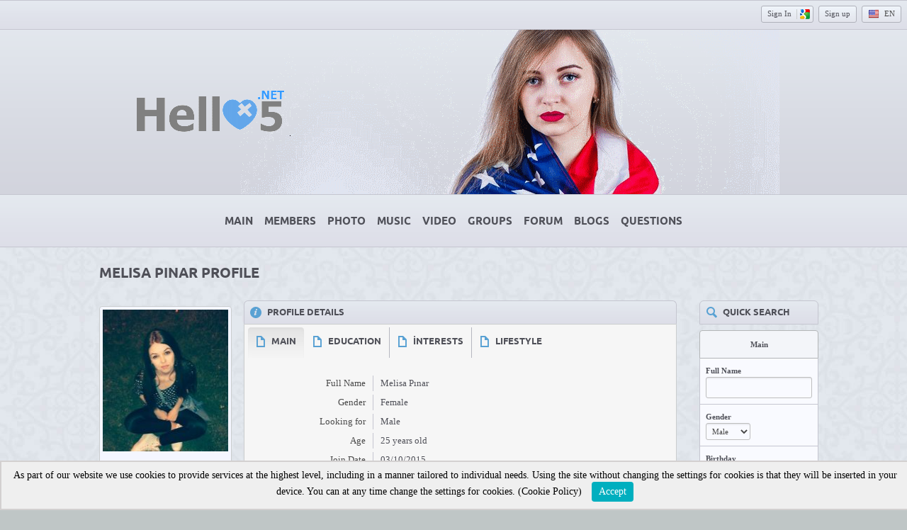

--- FILE ---
content_type: text/html; charset=UTF-8
request_url: https://www.ilkok.com/user/melisapinar
body_size: 22347
content:
<!DOCTYPE html>
<html xmlns="http://www.w3.org/1999/xhtml" lang="en" dir="ltr">
<head>
    <title>Melisa Pınar | Hello5 Social Network</title>
    <meta name="description" content="View the profil of Melisa Pınar on Hello5 Dating. Join to connect with Melisa Pınar and others. For to vizit Hello5 Dating Site, click here!" />
<meta name="og:type" content="website" />
<meta name="og:site_name" content="Hello5.Net American Dating Site" />
<meta name="og:image" content="https://www.ilkok.com/ow_userfiles/plugins/base/avatars/avatar_big_4463_1557940254.jpg" />
<meta name="twitter:image" content="https://www.ilkok.com/ow_userfiles/plugins/base/avatars/avatar_big_4463_1557940254.jpg" />
<meta http-equiv="Content-type" content="text/html; charset=UTF-8" />
<meta http-equiv="Content-language" content="en" />
<link rel="stylesheet" type="text/css" href="https://www.ilkok.com/ow_static/plugins/base/css/ow.css?1HuBabYS" media="all" />
<link rel="stylesheet" type="text/css" href="https://www.ilkok.com/ow_static/themes/salaam/base.css?1HuBabYS" media="all" />
<link rel="stylesheet" type="text/css" href="https://www.ilkok.com/ow_static/plugins/audio/css/audioplayer.css?1031" media="all" />
<link rel="stylesheet" type="text/css" href="https://www.ilkok.com/ow_static/plugins/audio/css/color-scheme-blue.css?1031" media="all" />
<link rel="stylesheet" type="text/css" href="https://www.ilkok.com/ow_static/plugins/snippets/style.css?2" media="all" />
<link rel="stylesheet" type="text/css" href="https://www.ilkok.com/ow_static/plugins/photo/css/photo_floatbox.css" media="all" />
<link rel="stylesheet" type="text/css" href="https://www.ilkok.com/ow_userfiles/themes/salaam6908af2c43831.css" media="all" />
<link rel="stylesheet" type="text/css" href="https://www.ilkok.com/ow_static/plugins/exitintentfree/css/ei-style-min.css" media="all" />
<link rel="stylesheet" type="text/css" href="https://www.ilkok.com/ow_static/plugins/usercategory/css/css.css" media="all" />
<link rel="stylesheet" type="text/css" href="https://www.ilkok.com/ow_static/plugins/smileys/css/smileys.css" media="all" />
<link rel="stylesheet" type="text/css" href="https://www.ilkok.com/ow_static/plugins/hint/style.min.css?2020" media="all" />
<link rel="stylesheet" type="text/css" href="https://www.ilkok.com/ow_static/plugins/glconnect/css/glconnect.css" media="all" />
<style media="all">
    #place_components .component {
        float: left;
    }

    .view_component div{
       overflow: hidden;
    }

     .ow_avatar_console .ow_avatar_label {
        bottom: 5px;
        right: 5px;
        -moz-border-radius: 3px;
        -webkit-border-radius: 3px;
    }
    #avatar_console_image {
        background-repeat: no-repeat;
        background-position: center center;
        position:relative;
        width: 100%;
    }
 

.ow_about_me_widget {
    padding: 5px 4px 10px;
    overflow: hidden;
}


 
.ow_box_toolbar span{
display:inline-block;
}

 
    .ow_oembed_attachment {
        position: relative;
        padding-right: 20px;
        margin-bottom: 4px;
    }

    .ow_oembed_attachment .two_column  .attachment_left {
        float: left;
        max-width: 150px;
		margin-right: 8px;
    }

    .ow_oembed_attachment .two_column .attachment_right {
        display: inline-block;
    }

    .ow_oembed_attachment .video div.attachment_left {
        position: relative;
    }

    .ow_oembed_attachment .video div.attachment_right {
        display: inline-block;
    }

    .ow_oembed_attachment .one_column .attachment_left {
        display: none;
    }

    .ow_oembed_attachment .attachment_left img
    {
        width: 100%;
        height: auto;
        max-width: none;
    }

    .ow_oembed_attachment .attachment_left embed,
    .ow_oembed_attachment .attachment_left object,
    .ow_oembed_attachment .attachment_left iframe
    {
        width: 300px;
        height: 220px;
    }

    .ow_oembed_attachment:hover .attachment_delete {
        display: block;
    }

    .attachment_delete {
        position: absolute;
        right: 0;
        width:12px;
        height:12px;
        display: none;
    }
    .ow_oembed_attachment .link.two_column,
    .ow_oembed_attachment .video.two_column {
        padding-left: 108px;
    }
    
    .ow_oembed_attachment .video.two_column.ow_video_playing {
        padding-left: 0;
    }
    .ow_oembed_attachment .link.two_column .attachment_left,
    .ow_oembed_attachment .video.two_column .attachment_left {
        max-width: 100px;
        margin-left: -108px;
        margin-top: 4px;
    }
    .ow_oembed_attachment .video.two_column.ow_video_playing .attachment_left {
        margin: 0 0 4px 0;
        width: 100%;
        max-width: none;
    }
    .ow_oembed_attachment .link .ow_oembed_video_cover {
        display: none;
    }
}
     .ow_newsfeed_line
    {
        display: block;
    }
 
    ul.ow_newsfeed {
        padding: 5px 0px 0px 5px;
    }

    .ow_newsfeed_avatar {
        height: 45px;
        width: 45px;
        margin-right: -45px;
        float: left;
    }

    .ow_newsfeed_avatar img {
        height: 45px;
        width: 45px;
    }

    .ow_newsfeed_body {
        margin-left: 45px;
        padding-left: 10px;
    }

    .ow_newsfeed .ow_newsfeed_item {
       list-style-image: none;
        position: relative;
    }

    .ow_newsfeed_toolbar {
        float: none;
    }

    .ow_newsfeed .ow_comments_list {
        margin-bottom: 0px;
    }

    .ow_newsfeed_remove {
        position: absolute;
        top: 5px;
        right: 0px;
        display: none;
    }

    .ow_newsfeed_body:hover .ow_newsfeed_remove {
        display: block;
    }

    .ow_newsfeed_delimiter {
        border-bottom-width: 1px;
        height: 1px;
        margin-bottom: 7px;
    }

    .ow_newsfeed_doublesided_stdmargin {
        margin: 14px 0px;
    }

    .ow_newsfeed_likes {
        margin-bottom: 3px;
    }

    .ow_newsfeed_tooltip .tail {
        padding-left: 25px;
    }

    .ow_newsfeed_placeholder {
        height: 30px;
        background-position: center 5px;
    }

    .ow_newsfeed_view_more_c {
        text-align: center;
    }

    .ow_newsfeed_string {
    	max-width: 600px;
    }

    .ow_newsfeed_item_content {
        min-width: 50px;
    }

    .ow_newsfeed_item_picture + .ow_newsfeed_item_content {
        float: left;
        width: 69%;
        max-width: 440px;
    }

    .ow_newsfeed_features {
        max-width: 450px;
        overflow: hidden;
        min-height: 62px;
    }

    .ow_newsfeed_feedback_counter {
        padding: 2px 5px;
    }

    .ow_newsfeed_activity_content {
        border-top-style: dashed;
        border-top-width: 1px;
        padding-top: 3px;
    }

    .ow_newsfeed_comments .ow_add_comments_form
    {
        margin-bottom: 0px;
    }
 
.connect_button_list {
    padding-top: 5px;
}

 
html div.ow_console_list_wrapper
{
    min-height: 0px;
    max-height: 257px;
}

</style><link rel="shortcut icon" type="image/x-icon" href="https://www.ilkok.com/ow_userfiles/plugins/base/favicon.ico" />
<script type="cb7624a4366497e39eed73f5-text/javascript" src="https://www.ilkok.com/ow_static/plugins/base/js/jquery.min.js"></script>
<script type="cb7624a4366497e39eed73f5-text/javascript" src="https://www.ilkok.com/ow_static/plugins/base/js/jquery-migrate.min.js"></script>
<meta name="google-site-verification" content="gPiAT0cnKdi4vO3ROdxGXEcM1RdJChImvnnQlDTi0NA" />
    <meta name="viewport" content="width=device-width, initial-scale=1, maximum-scale=5, user-scalable=yes">
</head>
<!--[if IE 8]><body class="ow ie8 salaam base_profile_page"><![endif]-->
<!--[if !IE 8]><!--><body class="ow salaam base_profile_page"><!--<![endif]-->
    <div id="hint-prototype">
    <div class="hint-container">
        <div class="hint-content ow_border ow_bg_color">
            
            <div class="hint-corner-wrap hint-top-corner-wrap">
                <div class="hint-corner"></div>
            </div>

            <div class="hint-corner-wrap hint-bottom-corner-wrap">
                <div class="hint-corner"></div>
            </div>
            
            <div class="hint-corner-wrap hint-right-corner-wrap">
                <div class="hint-corner"></div>
            </div>

            <div class="hint-body-wrap">
                <div class="hint-body">
                    <div class="hint-preloader">Loading...</div>
                </div>
            </div>

            <div class="hint-foot-wrap" style="display: none;">
                <div class="hint-foot"></div>
            </div>
        </div>
    </div>
</div><div class="ow_page_wrap">
    <div class="ow_page_padding">
        <div class="ow_site_panel">
            
<div class="ow_console clearfix">
    <div class="ow_console_body clearfix">
        <div class="ow_console_items_wrap">
                            <div id="console_item_690a779d028b5" class="ow_console_item " >
    <div style="display:none"><div id="base_cmp_floatbox_ajax_signin"><div class="ow_sign_in_wrap">
<h2>Hello5.Net American Dating Site</h2>
<form id="form_base_sign-in" method="post" action="https://www.ilkok.com/base/user/ajax-sign-in/" name="sign-in">
<input name="form_name" id="input_72xonax1xiv4690a779d01d73_94s2b3zy" type="hidden" value="sign-in" />
<input name="csrf_token" id="input_mew4k4tut35690a779d01d9c_q2d3ropa" type="hidden" value="MTc2MjI5MzY2MVFZcDJqaTl5V0FzaVp1d0lKRTUyaGFHMlIzQjJxSW1J" />
     <div class="clearfix">
        <div class="ow_sign_in">
            <div class="ow_box_cap">
	<div class="ow_box_cap_right">
		<div class="ow_box_cap_body">
			<h3 class="ow_ic_file">Please sign in</h3>
		</div>
	</div>
</div>
<div class="ow_box ow_break_word">

                <div class="ow_user_name">
                    <input name="identity" id="input_base_identity" type="text" placeholder="Username/Email" />
                </div>
                <div class="ow_password">
                    <input name="password" id="input_base_password" type="password" placeholder="Password" />
                </div>
                <div class="ow_form_options clearfix">
                    <div class="ow_right">
                        <span class="ow_button"><span class=" ow_positive"><input type="submit"  value="Sign In" id="input_base_submit" class="ow_positive"name="submit"   /></span></span>
                    </div>
                    <p class="ow_remember_me"><input name="remember" id="input_base_remember" type="checkbox" checked="checked" /><label for="input_base_remember">Remember me</label></p>
                    <p class="ow_forgot_pass"><a href="https://www.ilkok.com/forgot-password">Forgot Password</a></p>
                </div>
            
	<div class="ow_box_bottom_left"></div>
	<div class="ow_box_bottom_right"></div>
	<div class="ow_box_bottom_body"></div>
	<div class="ow_box_bottom_shadow"></div>
</div>            <div class="ow_connect_buttons">
                <div class="connect_button_cont clearfix"><span class="ow_connect_text">or sign in with</span><div class="connect_button_list">
    <span class="glconnect_button" onClick="if (!window.__cfRLUnblockHandlers) return false; javascript:location.replace('https://accounts.google.com/o/oauth2/auth?scope=https%3A%2F%2Fwww.googleapis.com%2Fauth%2Fuserinfo.email+https%3A%2F%2Fwww.googleapis.com%2Fauth%2Fuserinfo.profile&redirect_uri=https%3A%2F%2Fwww.ilkok.com%2Fglconnect%2Foauth&response_type=code&client_id=1077203433155-2jp08c3nitpq6s4fqfqkrkeb51osu73o.apps.googleusercontent.com')" data-cf-modified-cb7624a4366497e39eed73f5-="">
    <span class="glconnect_button_text">Connect with Google</span>
</span>
</div></div>
            </div>
        </div>
        <div class="ow_sign_up">
            <p>Welcome to our community!<br /><br />
Before proceeding you need to register your profile and become our member.</p>
            <hr>
            <p> <a href="https://www.ilkok.com/join">Join</a></p>
        </div>
     </div>

</form></div></div></div><span class="ow_signin_label ow_signin_delimiter">Sign In</span><span class="ow_ico_signin ow_ico_signin_g"></span>
    </div>
                            <div id="console_item_690a779d02964" class="ow_console_item ow_console_button" >
    <a href="https://www.ilkok.com/join" class="ow_console_item_link" onclick="if (!window.__cfRLUnblockHandlers) return false; " data-cf-modified-cb7624a4366497e39eed73f5-="">Sign up</a>
    </div>
                            <div id="console_item_690a779d02a30" class="ow_console_item ow_console_dropdown ow_console_dropdown_hover" >
    <div class="ow_console_lang_item">
    <span class="ow_console_lang_en">en</span>
</div>

            <div id="console_item_690a779d02a30_content" class="OW_ConsoleItemContent" style="display: none;">

            <div class="ow_tooltip  console_tooltip ow_tooltip_top_right">
    <div class="ow_tooltip_tail">
        <span></span>
    </div>
    <div class="ow_tooltip_body">
                        <ul class="ow_console_lang">
            <li class="ow_console_lang_item" onclick="if (!window.__cfRLUnblockHandlers) return false; location.href='https://www.ilkok.com/user/melisapinar?language_id=1';" data-cf-modified-cb7624a4366497e39eed73f5-=""><span class="ow_console_lang_en">en</span></li>
            <li class="ow_console_lang_item" onclick="if (!window.__cfRLUnblockHandlers) return false; location.href='https://www.ilkok.com/user/melisapinar?language_id=2';" data-cf-modified-cb7624a4366497e39eed73f5-=""><span class="ow_console_lang_tr">tr</span></li>
            <li class="ow_console_lang_item" onclick="if (!window.__cfRLUnblockHandlers) return false; location.href='https://www.ilkok.com/user/melisapinar?language_id=3';" data-cf-modified-cb7624a4366497e39eed73f5-=""><span class="ow_console_lang_fr">fr</span></li>
            <li class="ow_console_lang_item" onclick="if (!window.__cfRLUnblockHandlers) return false; location.href='https://www.ilkok.com/user/melisapinar?language_id=4';" data-cf-modified-cb7624a4366497e39eed73f5-=""><span class="ow_console_lang_ro">ro</span></li>
            <li class="ow_console_lang_item" onclick="if (!window.__cfRLUnblockHandlers) return false; location.href='https://www.ilkok.com/user/melisapinar?language_id=5';" data-cf-modified-cb7624a4366497e39eed73f5-=""><span class="ow_console_lang_es">es</span></li>
            <li class="ow_console_lang_item" onclick="if (!window.__cfRLUnblockHandlers) return false; location.href='https://www.ilkok.com/user/melisapinar?language_id=6';" data-cf-modified-cb7624a4366497e39eed73f5-=""><span class="ow_console_lang_ru">ru</span></li>
            <li class="ow_console_lang_item" onclick="if (!window.__cfRLUnblockHandlers) return false; location.href='https://www.ilkok.com/user/melisapinar?language_id=7';" data-cf-modified-cb7624a4366497e39eed73f5-=""><span class="ow_console_lang_de">de</span></li>
            <li class="ow_console_lang_item" onclick="if (!window.__cfRLUnblockHandlers) return false; location.href='https://www.ilkok.com/user/melisapinar?language_id=10';" data-cf-modified-cb7624a4366497e39eed73f5-=""><span class="ow_console_lang_it">it</span></li>
    </ul>
            
    </div>
</div>
        </div>
    </div>
                    </div>
    </div>
</div>
        </div>
        <div class="ow_header_wrap">
            <div class="ow_header">
                                <div class="ow_logo_wrap">
                    <a href="https://www.ilkok.com/" class="ow_logo" fetchpriority="high"> </a>
                </div>
            </div>
        </div>
        <div class="ow_menu_wrap"><ul class="ow_main_menu clearfix">
<li class="base_main_menu_index"><a href="https://www.ilkok.com/index"><span>Main</span></a></li><li class="memberx_members"><a href="https://www.ilkok.com/members/latest_activity"><span>Members</span></a></li><li class="photo_photo"><a href="https://www.ilkok.com/photo/viewlist/latest"><span>Photo</span></a></li><li class="audio_main_menu_item"><a href="https://www.ilkok.com/audio"><span>Music</span></a></li><li class="video_video"><a href="https://www.ilkok.com/video"><span>Video</span></a></li><li class="groups_main_menu_list"><a href="https://www.ilkok.com/groups"><span>Groups</span></a></li><li class="forum_forum"><a href="https://www.ilkok.com/forum"><span>Forum</span></a></li><li class="blogs_main_menu_item"><a href="https://www.ilkok.com/blogs"><span>Blogs</span></a></li><li class="qa_main_menu_item"><a href="https://www.ilkok.com/qa"><span>Questions</span></a></li></ul></div>
        <div class="ow_page_container">
            <div class="ow_canvas">
                <div class="ow_page ow_bg_color clearfix">
                    <h1 class="ow_stdmargin ow_ic_user">Melisa Pınar Profile</h1>                    <div class="ow_content">
                        
                        	
	




<div class="ow_stdmargin" id="place_sections">

    <div class="clearfix">

        <div class="place_section top_section">

            
        </div>

        <div class="clearfix" style="overflow: hidden;">

            <div class="ow_left place_section left_section ow_supernarrow">

                                                            <div class="ow_dnd_widget profile-BASE_CMP_UserAvatarWidget">

    <div class="ow_box_empty ow_stdmargin clearfix profile-BASE_CMP_UserAvatarWidget ow_no_cap ow_break_word">

        


<div class="ow_avatar_console ow_center" id="avatar-console">
    <div id="avatar_console_image" style="height: 200px; background-image: url(https://www.ilkok.com/ow_userfiles/plugins/base/avatars/avatar_big_4463_1557940254.jpg);">
        
        <div class="ow_avatar_pending_approval" style="display:none;position: absolute; top: 0; right: 0; left: 0; bottom: 0; background-color: rgba(0,0,0,0.6); color: #fff; padding: 8px;">Avatar is pending approval</div>

                
                
            </div>
    <div class="user_online_wrap"></div>
</div>
    
</div>    
</div>
                                            <div class="ow_dnd_widget profile-BASE_CMP_AboutMeWidget">

    <div class="ow_box_cap_empty ow_dnd_configurable_component clearfix">
	<div class="ow_box_cap_right">
		<div class="ow_box_cap_body">
			<h3 class="ow_ic_info">About Me</h3>
		</div>
	</div>
</div>
<div class="ow_box_empty ow_stdmargin clearfix profile-BASE_CMP_AboutMeWidget ow_break_word">

        

<div class="ow_highbox ow_about_me_widget">
                istanbul da cimlastik dersleri veriyorum
    
</div>
    
</div>    
</div>
                                            <div class="ow_dnd_widget profile-AUDIO_CMP_ProfileWidget">

    <div class="ow_box_cap ow_dnd_configurable_component clearfix">
	<div class="ow_box_cap_right">
		<div class="ow_box_cap_body">
			<h3 class="ow_ic_music">Music</h3>
		</div>
	</div>
</div>
<div class="ow_box ow_stdmargin clearfix profile-AUDIO_CMP_ProfileWidget ow_break_word">

        <div class="audio-list audio-compact" data-search-url="https://www.ilkok.com/audio">
            <div class="player-container" data-id="736">
    <div class="player-tools">
                            <div class="add" title="Add to my music"></div>
            </div>
    <audio hidden="hidden" class="one" preload="none" controls data-duration="2:36" data-title="&lt;a class=&#039;artist&#039; href=&#039;https://www.ilkok.com/audio?query=Pitsa+Papadopoulou&#039;&gt;Pitsa Papadopoulou&lt;/a&gt; - &lt;span class=&#039;title&#039;&gt;Pitsa Papadopoulou mia zoi to kalo paidi&lt;/span&gt;">
        <source src="https://www.ilkok.com/ow_userfiles/plugins/audio/audio/e575678bb8dbc53fa41ad6072b489f46da593536.mp3" />
    </audio>
</div>
            <div class="player-container" data-id="735">
    <div class="player-tools">
                            <div class="add" title="Add to my music"></div>
            </div>
    <audio hidden="hidden" class="one" preload="none" controls data-duration="4:04" data-title="&lt;a class=&#039;artist&#039; href=&#039;https://www.ilkok.com/audio?query=Haris+Aleksiou&#039;&gt;Haris Aleksiou&lt;/a&gt; - &lt;span class=&#039;title&#039;&gt;Apopse thelo na pio&lt;/span&gt;">
        <source src="https://www.ilkok.com/ow_userfiles/plugins/audio/audio/3e03424dca3ae18dfd921332e85c0069e960c11b.mp3" />
    </audio>
</div>
            <div class="player-container" data-id="734">
    <div class="player-tools">
                            <div class="add" title="Add to my music"></div>
            </div>
    <audio hidden="hidden" class="one" preload="none" controls data-duration="4:38" data-title="&lt;a class=&#039;artist&#039; href=&#039;https://www.ilkok.com/audio?query=Nikos+Vertis&#039;&gt;Nikos Vertis&lt;/a&gt; - &lt;span class=&#039;title&#039;&gt;An eisai ena asteri&lt;/span&gt;">
        <source src="https://www.ilkok.com/ow_userfiles/plugins/audio/audio/6ae32e5222ad9ee83d7808f0464755ea259e632d.mp3" />
    </audio>
</div>
            <div class="player-container" data-id="733">
    <div class="player-tools">
                            <div class="add" title="Add to my music"></div>
            </div>
    <audio hidden="hidden" class="one" preload="none" controls data-duration="4:05" data-title="&lt;a class=&#039;artist&#039; href=&#039;https://www.ilkok.com/audio?query=Anna+Vissi&#039;&gt;Anna Vissi&lt;/a&gt; - &lt;span class=&#039;title&#039;&gt;Na Se Kala&lt;/span&gt;">
        <source src="https://www.ilkok.com/ow_userfiles/plugins/audio/audio/1f87b13ca81f58304cc903731fb343126eb4cf40.mp3" />
    </audio>
</div>
            <div class="player-container" data-id="732">
    <div class="player-tools">
                            <div class="add" title="Add to my music"></div>
            </div>
    <audio hidden="hidden" class="one" preload="none" controls data-duration="2:37" data-title="&lt;a class=&#039;artist&#039; href=&#039;https://www.ilkok.com/audio?query=Haris+Alexiou&#039;&gt;Haris Alexiou&lt;/a&gt; - &lt;span class=&#039;title&#039;&gt;Best of Greek Song&lt;/span&gt;">
        <source src="https://www.ilkok.com/ow_userfiles/plugins/audio/audio/7fb242657dc00eec72bf63069fed0b487ad10527.mp3" />
    </audio>
</div>
    </div>

    
    <div class="ow_box_toolbar_cont clearfix">
	<ul class="ow_box_toolbar ow_remark ow_bl">
        
    <li >
                11 music file(s)
            </li>
        
    <li >
                <a href="https://www.ilkok.com/audio?userName=melisapinar">View all</a>
            </li>
    </ul>



    </div>
	<div class="ow_box_bottom_left"></div>
	<div class="ow_box_bottom_right"></div>
	<div class="ow_box_bottom_body"></div>
	<div class="ow_box_bottom_shadow"></div>
</div>    
</div>
                                            
                                            
                                    
            </div>

            <div class="ow_right place_section right_section ow_superwide" >

                                                            <div class="ow_dnd_widget profile-BASE_CMP_UserViewWidget">

    <div class="ow_box_cap ow_dnd_configurable_component clearfix">
	<div class="ow_box_cap_right">
		<div class="ow_box_cap_body">
			<h3 class="ow_ic_info">Profile Details</h3>
		</div>
	</div>
</div>
<div class="ow_box ow_stdmargin clearfix profile-BASE_CMP_UserViewWidget ow_break_word">

        
<div style="position:relative;">
    <div class="user_profile_data">

    <div class="user_view_menu">
        <div class="ow_content_menu_wrap">
<ul class="ow_content_menu clearfix">
 	    <li class="menu_f90cde5913235d172603cc4e7b9726e3  active"><a href="javascript://"><span>Main</span></a></li>
	    <li class="menu_ecde7436ab60599f73779a4ceb7a7dd6 "><a href="javascript://"><span>Education</span></a></li>
	    <li class="menu_47f3a94e6cfe733857b31116ce21c337 "><a href="javascript://"><span>İnterests</span></a></li>
	    <li class="menu_92b884146ccbace67e7c54e40e4814dc "><a href="javascript://"><span>Lifestyle</span></a></li>
	</ul>
</div>
    </div>

        

            
<table class="ow_table_3 ow_nomargin section_f90cde5913235d172603cc4e7b9726e3 data_table" >

                        <tr class="ow_tr_first ">
                <td class="ow_label" style="width: 20%">Full Name</td>
                <td class="ow_value"><span class="">Melisa Pınar</span></td>
            </tr>
                                <tr class=" ">
                <td class="ow_label" style="width: 20%">Gender</td>
                <td class="ow_value"><span class="">Female</span></td>
            </tr>
                                <tr class=" ">
                <td class="ow_label" style="width: 20%">Looking for</td>
                <td class="ow_value"><span class="">Male</span></td>
            </tr>
                                <tr class=" ">
                <td class="ow_label" style="width: 20%">Age</td>
                <td class="ow_value"><span class="">25 years old</span></td>
            </tr>
                                <tr class=" ">
                <td class="ow_label" style="width: 20%">Join Date</td>
                <td class="ow_value"><span class="">03/10/2015</span></td>
            </tr>
                                <tr class=" ">
                <td class="ow_label" style="width: 20%">Country</td>
                <td class="ow_value"><span class="">Turkiye</span></td>
            </tr>
                                <tr class=" ow_tr_last">
                <td class="ow_label" style="width: 20%">City</td>
                <td class="ow_value"><span class="">Istanbul</span></td>
            </tr>
            </table>



            
<table class="ow_table_3 ow_nomargin section_ecde7436ab60599f73779a4ceb7a7dd6 data_table" style="display:none;">

                        <tr class="ow_tr_first ">
                <td class="ow_label" style="width: 20%">Education</td>
                <td class="ow_value"><span class="">University</span></td>
            </tr>
                                <tr class=" ow_tr_last">
                <td class="ow_label" style="width: 20%">I speak</td>
                <td class="ow_value"><span class="">English, Turkish</span></td>
            </tr>
            </table>



            
<table class="ow_table_3 ow_nomargin section_47f3a94e6cfe733857b31116ce21c337 data_table" style="display:none;">

                        <tr class="ow_tr_first ow_tr_last">
                <td class="ow_label" style="width: 20%">About me</td>
                <td class="ow_value"><span class="">Ben melisa, sporcu bir bayanım. istanbul da cimlastik dersleri veriyorum</span></td>
            </tr>
            </table>



            
<table class="ow_table_3 ow_nomargin section_92b884146ccbace67e7c54e40e4814dc data_table" style="display:none;">

                        <tr class="ow_tr_first ">
                <td class="ow_label" style="width: 20%">Marital status</td>
                <td class="ow_value"><span class="">Single</span></td>
            </tr>
                                <tr class=" ">
                <td class="ow_label" style="width: 20%">Religion</td>
                <td class="ow_value"><span class="">Deism</span></td>
            </tr>
                                <tr class=" ">
                <td class="ow_label" style="width: 20%">Smoking</td>
                <td class="ow_value"><span class="">Socially</span></td>
            </tr>
                                <tr class=" ">
                <td class="ow_label" style="width: 20%">Alcohol</td>
                <td class="ow_value"><span class="">Socially</span></td>
            </tr>
                                <tr class=" ">
                <td class="ow_label" style="width: 20%">Weight</td>
                <td class="ow_value"><span class="">50-55 kg</span></td>
            </tr>
                                <tr class=" ow_tr_last">
                <td class="ow_label" style="width: 20%">Height</td>
                <td class="ow_value"><span class="">1.50 cm - 1.55 cm</span></td>
            </tr>
            </table>



        </div>
    

</div>


    
	<div class="ow_box_bottom_left"></div>
	<div class="ow_box_bottom_right"></div>
	<div class="ow_box_bottom_body"></div>
	<div class="ow_box_bottom_shadow"></div>
</div>    
</div>
                                            <div class="ow_dnd_widget profile-FRIENDS_CMP_UserWidget">

    <div class="ow_box_cap ow_dnd_configurable_component clearfix">
	<div class="ow_box_cap_right">
		<div class="ow_box_cap_body">
			<h3 class="ow_ic_user">Friends</h3>
		</div>
	</div>
</div>
<div class="ow_box ow_stdmargin clearfix profile-FRIENDS_CMP_UserWidget ow_break_word">

        <div class="ow_lp_avatars">
			<div class="ow_lp_avatars">
            <div class="ow_avatar">
<a href="https://www.ilkok.com/user/Gemlikli"><img  alt="İbrahim" title="İbrahim"  src="https://www.ilkok.com/ow_userfiles/plugins/base/avatars/avatar_4859_1444621907.jpg" /></a>
</div><div class="ow_avatar">
<a href="https://www.ilkok.com/user/yare"><img  alt="eray" title="eray"  src="https://www.ilkok.com/ow_userfiles/plugins/base/avatars/avatar_9801_1456083070.jpg" /></a>
</div><div class="ow_avatar">
<a href="https://www.ilkok.com/user/Hakan_aviation"><img  alt="hakan hakan" title="hakan hakan"  src="https://www.ilkok.com/ow_userfiles/plugins/base/avatars/avatar_38182_1546676636.jpg" /></a>
</div><div class="ow_avatar">
<a href="https://www.ilkok.com/user/taylanbjkk"><img  alt="taylan derin" title="taylan derin"  src="https://www.ilkok.com/ow_userfiles/plugins/base/avatars/avatar_13049_1469637849.jpg" /></a>
</div><div class="ow_avatar">
<a href="https://www.ilkok.com/user/cesaret"><img  alt="vedat" title="vedat"  src="https://www.ilkok.com/ow_userfiles/plugins/base/avatars/avatar_4851_1444603196.jpg" /></a>
</div><div class="ow_avatar">
<a href="https://www.ilkok.com/user/mercan"><img  alt="hakan mercan" title="hakan mercan"  src="https://www.ilkok.com/ow_userfiles/plugins/base/avatars/avatar_4978_1444823822.jpg" /></a>
</div><div class="ow_avatar">
<a href="https://www.ilkok.com/user/ahmets23"><img  alt="Ahmet Sdasf" title="Ahmet Sdasf"  src="https://www.ilkok.com/ow_userfiles/plugins/base/avatars/avatar_4764_1444471740.jpg" /></a>
</div>        
</div>
					<ul class="ow_box_toolbar ow_remark ow_bl">
        
    <li >
                <a href="https://www.ilkok.com/friends/user/melisapinar">View all</a>
            </li>
    </ul>



		
    	
</div>
    
	<div class="ow_box_bottom_left"></div>
	<div class="ow_box_bottom_right"></div>
	<div class="ow_box_bottom_body"></div>
	<div class="ow_box_bottom_shadow"></div>
</div>    
</div>
                                            <div class="ow_dnd_widget profile-SNIPPETS_CMP_UserSnippetsWidget">

    <div class="ow_box_cap_empty ow_dnd_configurable_component clearfix">
	<div class="ow_box_cap_right">
		<div class="ow_box_cap_body">
			<h3 class="ow_ic_bookmark">Profile Snippets</h3>
		</div>
	</div>
</div>
<div class="ow_box_empty ow_stdmargin clearfix profile-SNIPPETS_CMP_UserSnippetsWidget ow_break_word">

        <div class="s-snippets-wrap clearfix" id="snippets-690a779ccfd82">
        <div class="s-snippets-clip" data-outlet="clip">
        <div class="s-snippets" data-outlet="list">
                            <div class="s-snippet-wrap" data-outlet="item">
                    <div class="s-snippet ow_border ow_bg_color clearfix s-snippet-3 ">
    <a href="https://www.ilkok.com/photo/useralbums/melisapinar" class="s-snippet-overlay">
        <div class="s-snippet-label">Photos: <span class="ow_txt_value">8</span></div>        
    </a>
    
            <div style="background-image: url(https://www.ilkok.com/ow_userfiles/plugins/photo/cover_884_5610162f29a3c.jpg)" class="s-snippet-image ow_border s-snippet-image-1 "></div>
            <div style="background-image: url(https://www.ilkok.com/ow_userfiles/plugins/photo/cover_907_56125fe5df492.jpg)" class="s-snippet-image ow_border s-snippet-image-2 "></div>
            <div style="background-image: url(https://www.ilkok.com/ow_userfiles/plugins/photo/cover_6595_5cdc484d6db02.jpg)" class="s-snippet-image ow_border s-snippet-image-3 "></div>
    </div>
                    <div class="s-snippet-more-overlay" data-outlet="more">
                        <div class="s-snippet-more-arrow-wrap" data-outlet="arrows-wrap">
                            <div class="s-snippet-more-arrow s-arrows-icons"></div>
                        </div>
                    </div>
                </div>
                            <div class="s-snippet-wrap" data-outlet="item">
                    <div class="s-snippet ow_border ow_bg_color clearfix s-snippet-4 ">
    <a href="https://www.ilkok.com/friends/user/melisapinar" class="s-snippet-overlay">
        <div class="s-snippet-label">Friends: <span class="ow_txt_value">710</span></div>        
    </a>
    
            <div style="background-image: url(https://www.ilkok.com/ow_userfiles/plugins/base/avatars/avatar_4859_1444621907.jpg)" class="s-snippet-image ow_border s-snippet-image-1 "></div>
            <div style="background-image: url(https://www.ilkok.com/ow_userfiles/plugins/base/avatars/avatar_9801_1456083070.jpg)" class="s-snippet-image ow_border s-snippet-image-2 "></div>
            <div style="background-image: url(https://www.ilkok.com/ow_userfiles/plugins/base/avatars/avatar_38182_1546676636.jpg)" class="s-snippet-image ow_border s-snippet-image-3 "></div>
            <div style="background-image: url(https://www.ilkok.com/ow_userfiles/plugins/base/avatars/avatar_13049_1469637849.jpg)" class="s-snippet-image ow_border s-snippet-image-4 "></div>
    </div>
                    <div class="s-snippet-more-overlay" data-outlet="more">
                        <div class="s-snippet-more-arrow-wrap" data-outlet="arrows-wrap">
                            <div class="s-snippet-more-arrow s-arrows-icons"></div>
                        </div>
                    </div>
                </div>
                            <div class="s-snippet-wrap" data-outlet="item">
                    <div class="s-snippet ow_border ow_bg_color clearfix s-snippet-4 ">
    <a href="https://www.ilkok.com/user/melisapinar/followers" class="s-snippet-overlay">
        <div class="s-snippet-label">Followers: <span class="ow_txt_value">769</span></div>        
    </a>
    
            <div style="background-image: url(https://www.ilkok.com/ow_userfiles/plugins/base/avatars/avatar_53410_1741469722.jpg)" class="s-snippet-image ow_border s-snippet-image-1 "></div>
            <div style="background-image: url(https://www.ilkok.com/ow_userfiles/plugins/base/avatars/avatar_38943_1582277131.jpg)" class="s-snippet-image ow_border s-snippet-image-2 "></div>
            <div style="background-image: url(https://www.ilkok.com/ow_userfiles/plugins/base/avatars/avatar_10903_1537519726.jpg)" class="s-snippet-image ow_border s-snippet-image-3 "></div>
            <div style="background-image: url(https://www.ilkok.com/ow_userfiles/plugins/base/avatars/avatar_3448_1442240413.jpg)" class="s-snippet-image ow_border s-snippet-image-4 "></div>
    </div>
                    <div class="s-snippet-more-overlay" data-outlet="more">
                        <div class="s-snippet-more-arrow-wrap" data-outlet="arrows-wrap">
                            <div class="s-snippet-more-arrow s-arrows-icons"></div>
                        </div>
                    </div>
                </div>
                    </div>
        
        
    </div>
    </div>
    
</div>    
</div>
                                            <div class="ow_dnd_widget profile-NEWSFEED_CMP_UserFeedWidget">

    <div class="ow_box_cap_empty ow_dnd_configurable_component clearfix">
	<div class="ow_box_cap_right">
		<div class="ow_box_cap_body">
			<h3 class="ow_ic_clock">My Profile Page</h3>
		</div>
	</div>
</div>
<div class="ow_box_empty ow_stdmargin clearfix profile-NEWSFEED_CMP_UserFeedWidget ow_break_word">

        <div id="feed1">
        
    <ul class="ow_newsfeed ow_smallmargin">
        <li style="display: none;" class="ow_newsfeed_item ow_nocontent newsfeed_nocontent">No items</li>

    
<li id="action-feed1-69517" class="ow_newsfeed_item  "  data-entity-type="photo_comments" >
	<div class="clearfix">
            
	    	        <div class="ow_newsfeed_avatar">
                                        <div class="ow_avatar">
<a href="https://www.ilkok.com/user/melisapinar"><img  alt="Melisa Pınar" title="Melisa Pınar"  src="https://www.ilkok.com/ow_userfiles/plugins/base/avatars/avatar_4463_1557940254.jpg" /></a>
</div>
	        </div>
	    
	    <div class="ow_newsfeed_body">
	        <div class="ow_newsfeed_context_menu_wrap">
                    <div class="ow_newsfeed_context_menu">
                       
                    </div>
                                            <div class="ow_newsfeed_string ow_small ow_smallmargin">
                           <a href="https://www.ilkok.com/user/melisapinar"><b>Melisa Pınar</b></a>
                                                      uploaded 1 new photo to <a href="https://www.ilkok.com/photo/useralbum/melisapinar/7713">İçerik Bandı Fotoğrafları</a> album
                        </div>
                    
                                            <div class="ow_newsfeed_content ow_smallmargin"><div class="ow_newsfeed_body_status ow_smallmargin">Cimlastik Dersleri verilir :girlplay1:</div>
<div class="ow_newsfeed_large_image clearfix">
    <div class="ow_newsfeed_item_picture">
        <a href="https://www.ilkok.com/photo/view/19308">
            <img alt="Cimlastik Dersleri verilir :girlplay1:" src="https://www.ilkok.com/ow_userfiles/plugins/photo/photo_preview_19308_5d4ecb6099737.jpg"></a>
    </div>
</div></div>
                                    </div>

            
            <div class="ow_newsfeed_btns ow_small ow_remark clearfix">

                <a href="https://www.ilkok.com/newsfeed/69517?ft=user&fi=4463" class="ow_nowrap create_time ow_newsfeed_date ow_small">Aug 10 '2019, 16:49</a>

                <div class="ow_newsfeed_left">
                    <span class="ow_newsfeed_control">
                                                <span class="ow_newsfeed_btn_wrap ow_newsfeed_active">
                            <span class="ow_miniic_control ow_cursor_pointer newsfeed_comment_btn_cont active">
                                <span class="ow_miniic_comment newsfeed_comment_btn newsfeed_active_button"></span>
                            </span><span class="newsfeed_counter_comments">3</span>
                        </span>
                        
                        
                                                <span class="ow_newsfeed_btn_wrap ">
                            <span class="ow_miniic_control ow_cursor_pointer newsfeed_like_btn_cont ">
                                <span data-error="You need to sign in to like this." class="ow_miniic_like newsfeed_like_btn "></span>
                            </span><span class="newsfeed_counter_likes">10</span>
                        </span>

                        <div class="ow_newsfeed_string">
                            <div class="newsfeed_likes_string" >
                                <a href="javascript: OW.showUsers([4465,24611,48937,50873,55834,65192,65528,65869,69763,72274])">10 members</a> like this
                            </div>
                        </div>
                                            </span>

                </div>
            </div>

                            <div  class="newsfeed-comments-cont ow_newsfeed_features">
                    <div class="ow_tooltip  ow_newsfeed_tooltip ow_add_comments_form ow_small">
    <div class="ow_tooltip_tail">
        <span></span>
    </div>
    <div class="ow_tooltip_body">
                                                            <div class="ow_newsfeed_comments">
                                <div id="comments-photo_comments193088147" class="ow_comments_mipc ow_comments_no_form">
               <div class="comments_list_cont">
	   <div id="comments-list-photo_comments193088147">
    <div class="ow_comments_list">
                                <div class="ow_comments_item clearfix">
            <div class="cnx_action" style="display: none"><div class="ow_context_action_block clearfix ">
            <div class="ow_context_action">
									<span class="ow_context_more"></span>

			<!-- div class="ow_context_action_wrap" -->
			    			    
				<div class="ow_tooltip  ow_comments_context_tooltip ow_small ow_tooltip_top_right">
    <div class="ow_tooltip_tail">
        <span></span>
    </div>
    <div class="ow_tooltip_body">
        				<ul class="ow_context_action_list ow_border">
									<li><a href="javascript://" onclick="if (!window.__cfRLUnblockHandlers) return false; var d = $(this).data(); OW.flagContent(d.etype, d.eid);" data-etype="comment" data-eid="13994" data-cf-modified-cb7624a4366497e39eed73f5-="">Flag</a></li>
								</ul>
                
    </div>
</div>			<!-- /div -->
			        </div>
    </div></div>
            <div class="ow_comments_item_picture">
                <div class="ow_avatar">
<a href="https://www.ilkok.com/user/Erdincer"><img  alt="Ahmet arslan" title="Ahmet arslan"  src="https://www.ilkok.com/ow_userfiles/plugins/base/avatars/avatar_50317_1565332954.jpg" /></a>
</div>
            </div>
            <div class="ow_comments_item_info">
                <span class="ow_comments_date_hover ow_comments_date ow_nowrap ow_tiny ow_remark">Aug 10 '2019, 21:16</span>
                <div class="ow_comments_item_header"><a href="https://www.ilkok.com/user/Erdincer">Ahmet arslan</a></div>
                <div class="ow_comments_content ow_smallmargin">
                                        Kutlarim seni. hlHercekten güzel bir uğraşın var.
                                    </div>
            </div>
        </div>
                <div class="ow_comments_item clearfix">
            <div class="cnx_action" style="display: none"><div class="ow_context_action_block clearfix ">
            <div class="ow_context_action">
									<span class="ow_context_more"></span>

			<!-- div class="ow_context_action_wrap" -->
			    			    
				<div class="ow_tooltip  ow_comments_context_tooltip ow_small ow_tooltip_top_right">
    <div class="ow_tooltip_tail">
        <span></span>
    </div>
    <div class="ow_tooltip_body">
        				<ul class="ow_context_action_list ow_border">
									<li><a href="javascript://" onclick="if (!window.__cfRLUnblockHandlers) return false; var d = $(this).data(); OW.flagContent(d.etype, d.eid);" data-etype="comment" data-eid="19730" data-cf-modified-cb7624a4366497e39eed73f5-="">Flag</a></li>
								</ul>
                
    </div>
</div>			<!-- /div -->
			        </div>
    </div></div>
            <div class="ow_comments_item_picture">
                <div class="ow_avatar">
<a href="https://www.ilkok.com/user/sinekvekedi"><img  alt="Ahmet göçer" title="Ahmet göçer"  src="https://www.ilkok.com/ow_userfiles/plugins/base/avatars/avatar_67505_1587275897.jpg" /></a>
</div>
            </div>
            <div class="ow_comments_item_info">
                <span class="ow_comments_date_hover ow_comments_date ow_nowrap ow_tiny ow_remark">Apr 19 '2020, 9:36</span>
                <div class="ow_comments_item_header"><a href="https://www.ilkok.com/user/sinekvekedi">Ahmet göçer</a></div>
                <div class="ow_comments_content ow_smallmargin">
                                        ya melisa mi desem Aybüke mi desem bilemedim. ahmet gocer ben <img src="https://www.ilkok.com/ow_userfiles/plugins/smileys/smileys/smiling.gif" title=":)" />:hi::hi:
                                    </div>
            </div>
        </div>
                <div class="ow_comments_item clearfix">
            <div class="cnx_action" style="display: none"><div class="ow_context_action_block clearfix ">
            <div class="ow_context_action">
									<span class="ow_context_more"></span>

			<!-- div class="ow_context_action_wrap" -->
			    			    
				<div class="ow_tooltip  ow_comments_context_tooltip ow_small ow_tooltip_top_right">
    <div class="ow_tooltip_tail">
        <span></span>
    </div>
    <div class="ow_tooltip_body">
        				<ul class="ow_context_action_list ow_border">
									<li><a href="javascript://" onclick="if (!window.__cfRLUnblockHandlers) return false; var d = $(this).data(); OW.flagContent(d.etype, d.eid);" data-etype="comment" data-eid="20812" data-cf-modified-cb7624a4366497e39eed73f5-="">Flag</a></li>
								</ul>
                
    </div>
</div>			<!-- /div -->
			        </div>
    </div></div>
            <div class="ow_comments_item_picture">
                <div class="ow_avatar">
<a href="https://www.ilkok.com/user/google_user_69763"><img  alt="Portia Asare" title="Portia Asare"  src="https://www.ilkok.com/ow_userfiles/plugins/base/avatars/avatar_69763_1590197574.jpg" /></a>
</div>
            </div>
            <div class="ow_comments_item_info">
                <span class="ow_comments_date_hover ow_comments_date ow_nowrap ow_tiny ow_remark">May 24 '2020, 18:16</span>
                <div class="ow_comments_item_header"><a href="https://www.ilkok.com/user/google_user_69763">Portia Asare</a></div>
                <div class="ow_comments_content ow_smallmargin">
                                        Wow:hi::hi:
                                    </div><div class="ow_attachment ow_small" id="att20812">
    <div id="oe-690a779cf039c" class="ow_oembed_attachment clearfix ">
        
        <div class="photo two_column has_thumbnail clearfix">
            <div class="attachment_left">
                                <a href="javascript://" onclick="if (!window.__cfRLUnblockHandlers) return false; OW.showImageInFloatBox('https://www.ilkok.com/ow_userfiles/plugins/base/attachments/5eca8fcf30166_me-yaaGqaamhitMsudEWkLp0WBrForiginal_358995311.jpg');" data-cf-modified-cb7624a4366497e39eed73f5-="">
                    <div class="ow_photo_attachment_stage" style="background-image: url(https://www.ilkok.com/ow_userfiles/plugins/base/attachments/5eca8fcf30166_me-yaaGqaamhitMsudEWkLp0WBrForiginal_358995311.jpg);"></div>
                </a>
                            </div>
            <div class="attachment_right ">
                                            </div>
        </div>
    </div>
</div>
            </div>
        </div>
                    </div>
    </div>

   </div>
            <div class="ow_smallmargin ow_center ow_comments_msg">You need to sign in to comment</div>
         
   </div>
                            </div>
                                            
    </div>
</div>                </div>
            
	    </div>
            
            
	</div>

                    <div  class="newsfeed-item-delim ow_border ow_newsfeed_delimiter ow_newsfeed_doublesided_stdmargin"></div>
        </li>
    
<li id="action-feed1-69516" class="ow_newsfeed_item  "  data-entity-type="photo_comments" >
	<div class="clearfix">
            
	    	        <div class="ow_newsfeed_avatar">
                                        <div class="ow_avatar">
<a href="https://www.ilkok.com/user/melisapinar"><img  alt="Melisa Pınar" title="Melisa Pınar"  src="https://www.ilkok.com/ow_userfiles/plugins/base/avatars/avatar_4463_1557940254.jpg" /></a>
</div>
	        </div>
	    
	    <div class="ow_newsfeed_body">
	        <div class="ow_newsfeed_context_menu_wrap">
                    <div class="ow_newsfeed_context_menu">
                       
                    </div>
                                            <div class="ow_newsfeed_string ow_small ow_smallmargin">
                           <a href="https://www.ilkok.com/user/melisapinar"><b>Melisa Pınar</b></a>
                                                      uploaded 1 new photo to <a href="https://www.ilkok.com/photo/useralbum/melisapinar/7713">İçerik Bandı Fotoğrafları</a> album
                        </div>
                    
                                            <div class="ow_newsfeed_content ow_smallmargin"><div class="ow_newsfeed_body_status ow_smallmargin">Parkta arkadaş ile otururken. :fastfood2:</div>
<div class="ow_newsfeed_large_image clearfix">
    <div class="ow_newsfeed_item_picture">
        <a href="https://www.ilkok.com/photo/view/19307">
            <img alt="Parkta arkadaş ile otururken. :fastfood2:" src="https://www.ilkok.com/ow_userfiles/plugins/photo/photo_preview_19307_5d4ecb2eb6b43.jpg"></a>
    </div>
</div></div>
                                    </div>

            
            <div class="ow_newsfeed_btns ow_small ow_remark clearfix">

                <a href="https://www.ilkok.com/newsfeed/69516?ft=user&fi=4463" class="ow_nowrap create_time ow_newsfeed_date ow_small">Aug 10 '2019, 16:48</a>

                <div class="ow_newsfeed_left">
                    <span class="ow_newsfeed_control">
                                                <span class="ow_newsfeed_btn_wrap ow_newsfeed_active">
                            <span class="ow_miniic_control ow_cursor_pointer newsfeed_comment_btn_cont active">
                                <span class="ow_miniic_comment newsfeed_comment_btn newsfeed_active_button"></span>
                            </span><span class="newsfeed_counter_comments">6</span>
                        </span>
                        
                        
                                                <span class="ow_newsfeed_btn_wrap ">
                            <span class="ow_miniic_control ow_cursor_pointer newsfeed_like_btn_cont ">
                                <span data-error="You need to sign in to like this." class="ow_miniic_like newsfeed_like_btn "></span>
                            </span><span class="newsfeed_counter_likes">20</span>
                        </span>

                        <div class="ow_newsfeed_string">
                            <div class="newsfeed_likes_string" >
                                <a href="javascript: OW.showUsers([10903,14201,24902,45239,48937,50873,51041,52237,53410,53801,53935,53943,55538,55834,65192,65528,65869,67496,69763,72274])">20 members</a> like this
                            </div>
                        </div>
                                            </span>

                </div>
            </div>

                            <div  class="newsfeed-comments-cont ow_newsfeed_features">
                    <div class="ow_tooltip  ow_newsfeed_tooltip ow_add_comments_form ow_small">
    <div class="ow_tooltip_tail">
        <span></span>
    </div>
    <div class="ow_tooltip_body">
                                                            <div class="ow_newsfeed_comments">
                                <div id="comments-photo_comments193078147" class="ow_comments_mipc ow_comments_no_form">
               <div class="comments_list_cont">
	   <div id="comments-list-photo_comments193078147">
    <div class="ow_comments_list">
                                <div class="ow_comments_item clearfix">
            <div class="cnx_action" style="display: none"><div class="ow_context_action_block clearfix ">
            <div class="ow_context_action">
									<span class="ow_context_more"></span>

			<!-- div class="ow_context_action_wrap" -->
			    			    
				<div class="ow_tooltip  ow_comments_context_tooltip ow_small ow_tooltip_top_right">
    <div class="ow_tooltip_tail">
        <span></span>
    </div>
    <div class="ow_tooltip_body">
        				<ul class="ow_context_action_list ow_border">
									<li><a href="javascript://" onclick="if (!window.__cfRLUnblockHandlers) return false; var d = $(this).data(); OW.flagContent(d.etype, d.eid);" data-etype="comment" data-eid="15144" data-cf-modified-cb7624a4366497e39eed73f5-="">Flag</a></li>
								</ul>
                
    </div>
</div>			<!-- /div -->
			        </div>
    </div></div>
            <div class="ow_comments_item_picture">
                <div class="ow_avatar">
<a href="https://www.ilkok.com/user/aalamiid05"><img  alt="Alami a" title="Alami a"  src="https://www.ilkok.com/ow_userfiles/plugins/base/avatars/avatar_22182_1516484828.jpg" /></a>
</div>
            </div>
            <div class="ow_comments_item_info">
                <span class="ow_comments_date_hover ow_comments_date ow_nowrap ow_tiny ow_remark">Sep 30 '2019, 8:45</span>
                <div class="ow_comments_item_header"><a href="https://www.ilkok.com/user/aalamiid05">Alami a</a></div>
                <div class="ow_comments_content ow_smallmargin">
                                        nice
                                    </div>
            </div>
        </div>
                <div class="ow_comments_item clearfix">
            <div class="cnx_action" style="display: none"><div class="ow_context_action_block clearfix ">
            <div class="ow_context_action">
									<span class="ow_context_more"></span>

			<!-- div class="ow_context_action_wrap" -->
			    			    
				<div class="ow_tooltip  ow_comments_context_tooltip ow_small ow_tooltip_top_right">
    <div class="ow_tooltip_tail">
        <span></span>
    </div>
    <div class="ow_tooltip_body">
        				<ul class="ow_context_action_list ow_border">
									<li><a href="javascript://" onclick="if (!window.__cfRLUnblockHandlers) return false; var d = $(this).data(); OW.flagContent(d.etype, d.eid);" data-etype="comment" data-eid="15348" data-cf-modified-cb7624a4366497e39eed73f5-="">Flag</a></li>
								</ul>
                
    </div>
</div>			<!-- /div -->
			        </div>
    </div></div>
            <div class="ow_comments_item_picture">
                <div class="ow_avatar">
<a href="https://www.ilkok.com/user/fatihs2"><img  alt="Fatih Sahiner" title="Fatih Sahiner"  src="https://www.ilkok.com/ow_userfiles/plugins/base/avatars/avatar_11384_1462898733.jpg" /></a>
</div>
            </div>
            <div class="ow_comments_item_info">
                <span class="ow_comments_date_hover ow_comments_date ow_nowrap ow_tiny ow_remark">Oct 13 '2019, 10:46</span>
                <div class="ow_comments_item_header"><a href="https://www.ilkok.com/user/fatihs2">Fatih Sahiner</a></div>
                <div class="ow_comments_content ow_smallmargin">
                                        merhaba
                                    </div>
            </div>
        </div>
                <div class="ow_comments_item clearfix">
            <div class="cnx_action" style="display: none"><div class="ow_context_action_block clearfix ">
            <div class="ow_context_action">
									<span class="ow_context_more"></span>

			<!-- div class="ow_context_action_wrap" -->
			    			    
				<div class="ow_tooltip  ow_comments_context_tooltip ow_small ow_tooltip_top_right">
    <div class="ow_tooltip_tail">
        <span></span>
    </div>
    <div class="ow_tooltip_body">
        				<ul class="ow_context_action_list ow_border">
									<li><a href="javascript://" onclick="if (!window.__cfRLUnblockHandlers) return false; var d = $(this).data(); OW.flagContent(d.etype, d.eid);" data-etype="comment" data-eid="15998" data-cf-modified-cb7624a4366497e39eed73f5-="">Flag</a></li>
								</ul>
                
    </div>
</div>			<!-- /div -->
			        </div>
    </div></div>
            <div class="ow_comments_item_picture">
                <div class="ow_avatar">
<a href="https://www.ilkok.com/user/GOODNEES"><img  alt="Oladipupo Adeniyi" title="Oladipupo Adeniyi"  src="https://www.ilkok.com/ow_userfiles/plugins/base/avatars/avatar_56038_1572806895.jpg" /></a>
</div>
            </div>
            <div class="ow_comments_item_info">
                <span class="ow_comments_date_hover ow_comments_date ow_nowrap ow_tiny ow_remark">Nov 6 '2019, 4:02</span>
                <div class="ow_comments_item_header"><a href="https://www.ilkok.com/user/GOODNEES">Oladipupo Adeniyi</a></div>
                <div class="ow_comments_content ow_smallmargin">
                                        i need a real love
                                    </div>
            </div>
        </div>
                <div class="ow_comments_item clearfix">
            <div class="cnx_action" style="display: none"><div class="ow_context_action_block clearfix ">
            <div class="ow_context_action">
									<span class="ow_context_more"></span>

			<!-- div class="ow_context_action_wrap" -->
			    			    
				<div class="ow_tooltip  ow_comments_context_tooltip ow_small ow_tooltip_top_right">
    <div class="ow_tooltip_tail">
        <span></span>
    </div>
    <div class="ow_tooltip_body">
        				<ul class="ow_context_action_list ow_border">
									<li><a href="javascript://" onclick="if (!window.__cfRLUnblockHandlers) return false; var d = $(this).data(); OW.flagContent(d.etype, d.eid);" data-etype="comment" data-eid="19265" data-cf-modified-cb7624a4366497e39eed73f5-="">Flag</a></li>
								</ul>
                
    </div>
</div>			<!-- /div -->
			        </div>
    </div></div>
            <div class="ow_comments_item_picture">
                <div class="ow_avatar">
<a href="https://www.ilkok.com/user/Knyjgl"><img  alt="Ali Bayram" title="Ali Bayram"  src="https://www.ilkok.com/ow_userfiles/plugins/base/avatars/avatar_63380_1582434262.jpg" /></a>
</div>
            </div>
            <div class="ow_comments_item_info">
                <span class="ow_comments_date_hover ow_comments_date ow_nowrap ow_tiny ow_remark">Mar 24 '2020, 5:40</span>
                <div class="ow_comments_item_header"><a href="https://www.ilkok.com/user/Knyjgl">Ali Bayram</a></div>
                <div class="ow_comments_content ow_smallmargin">
                                        Merhaba
                                    </div>
            </div>
        </div>
                <div class="ow_comments_item clearfix">
            <div class="cnx_action" style="display: none"><div class="ow_context_action_block clearfix ">
            <div class="ow_context_action">
									<span class="ow_context_more"></span>

			<!-- div class="ow_context_action_wrap" -->
			    			    
				<div class="ow_tooltip  ow_comments_context_tooltip ow_small ow_tooltip_top_right">
    <div class="ow_tooltip_tail">
        <span></span>
    </div>
    <div class="ow_tooltip_body">
        				<ul class="ow_context_action_list ow_border">
									<li><a href="javascript://" onclick="if (!window.__cfRLUnblockHandlers) return false; var d = $(this).data(); OW.flagContent(d.etype, d.eid);" data-etype="comment" data-eid="21188" data-cf-modified-cb7624a4366497e39eed73f5-="">Flag</a></li>
								</ul>
                
    </div>
</div>			<!-- /div -->
			        </div>
    </div></div>
            <div class="ow_comments_item_picture">
                <div class="ow_avatar">
<a href="https://www.ilkok.com/user/user_70829"><img  alt="Salih Özdamar" title="Salih Özdamar"  src="https://www.ilkok.com/ow_userfiles/plugins/base/avatars/avatar_70829_1591851705.jpg" /></a>
</div>
            </div>
            <div class="ow_comments_item_info">
                <span class="ow_comments_date_hover ow_comments_date ow_nowrap ow_tiny ow_remark">Jun 11 '2020, 8:06</span>
                <div class="ow_comments_item_header"><a href="https://www.ilkok.com/user/user_70829">Salih Özdamar</a></div>
                <div class="ow_comments_content ow_smallmargin">
                                        slm
                                    </div>
            </div>
        </div>
                <div class="ow_comments_item clearfix">
            <div class="cnx_action" style="display: none"><div class="ow_context_action_block clearfix ">
            <div class="ow_context_action">
									<span class="ow_context_more"></span>

			<!-- div class="ow_context_action_wrap" -->
			    			    
				<div class="ow_tooltip  ow_comments_context_tooltip ow_small ow_tooltip_top_right">
    <div class="ow_tooltip_tail">
        <span></span>
    </div>
    <div class="ow_tooltip_body">
        				<ul class="ow_context_action_list ow_border">
									<li><a href="javascript://" onclick="if (!window.__cfRLUnblockHandlers) return false; var d = $(this).data(); OW.flagContent(d.etype, d.eid);" data-etype="comment" data-eid="23020" data-cf-modified-cb7624a4366497e39eed73f5-="">Flag</a></li>
								</ul>
                
    </div>
</div>			<!-- /div -->
			        </div>
    </div></div>
            <div class="ow_comments_item_picture">
                <div class="ow_avatar">
<a href="https://www.ilkok.com/user/user_74435"><img  alt="Yılmaz Künç" title="Yılmaz Künç"  src="https://www.ilkok.com/ow_userfiles/plugins/base/avatars/avatar_74435_1598247558.jpg" /></a>
</div>
            </div>
            <div class="ow_comments_item_info">
                <span class="ow_comments_date_hover ow_comments_date ow_nowrap ow_tiny ow_remark">Aug 24 '2020, 11:50</span>
                <div class="ow_comments_item_header"><a href="https://www.ilkok.com/user/user_74435">Yılmaz Künç</a></div>
                <div class="ow_comments_content ow_smallmargin">
                                        harika biryüzün var
                                    </div>
            </div>
        </div>
                    </div>
    </div>

   </div>
            <div class="ow_smallmargin ow_center ow_comments_msg">You need to sign in to comment</div>
         
   </div>
                            </div>
                                            
    </div>
</div>                </div>
            
	    </div>
            
            
	</div>

                    <div style="display: none" class="newsfeed-item-delim ow_border ow_newsfeed_delimiter ow_newsfeed_doublesided_stdmargin"></div>
        </li>

    </ul>
    
    </div>


    
</div>    
</div>
                                    
            </div>

         </div>

        <div class="place_section bottom_section">

            
        </div>

    </div>

</div>



                        
                    </div>
                    <div class="ow_sidebar">
                        
    
    
    <div class="ow_dnd_widget index-OCSQSEARCH_CMP_Widget">

    <div class="ow_box_cap_empty ow_dnd_configurable_component clearfix">
	<div class="ow_box_cap_right">
		<div class="ow_box_cap_body">
			<h3 class="ow_ic_lens">Quick Search</h3>
		</div>
	</div>
</div>
<div class="ow_box_empty ow_stdmargin clearfix index-OCSQSEARCH_CMP_Widget ow_break_word">

        <div class="qsearch_user_search_cmp"><div class="ow_smallmargin">
    <form id="QuickSearchForm" method="post" action="https://www.ilkok.com/ocsqsearch/search-action" name="QuickSearchForm">
<input name="form_name" id="input_ryw4re52so690a779d04bec_q4dotiho" type="hidden" value="QuickSearchForm" />
<input name="csrf_token" id="input_vi8alyl1b3t4z690a779d04c16_syt4ge5o" type="hidden" value="MTc2MjI5MzY2MVJBczM5T3EyNUFESUd1cnlqT1hPSDI2WXE0dE9YMU11" />
    <table class="ow_table_1 ow_form ow_smallmargin">
                                                <tr class="ow_tr_first"><th>Main</th></tr>                <tr class="ow_alt1">
            <td>
                <div><b><label for="input_j15252xupale690a779d05ffc_likuxobo">Full Name</label></b></div>
                <div><input name="realname" id="input_j15252xupale690a779d05ffc_likuxobo" type="text" /></div>
                <span id="input_j15252xupale690a779d05ffc_likuxobo_error" style="display:none;" class="error"></span>
            </td>
        </tr>
                <tr class="ow_alt1">
            <td>
                <div><b><label for="input_miq3napopa690a779d06184_p1z3t2qe">Gender</label></b></div>
                <div><select name="sex" id="input_miq3napopa690a779d06184_p1z3t2qe"><option value="1">Male</option><option value="2">Female</option></select></div>
                <span id="input_miq3napopa690a779d06184_p1z3t2qe_error" style="display:none;" class="error"></span>
            </td>
        </tr>
                <tr class="ow_alt1">
            <td>
                <div><b><label for="input_b16ig46uzov690a779d062ce_qobob3v4">Birthday</label></b></div>
                <div><span id="input_b16ig46uzov690a779d062ce_qobob3v4"class="birthdate">
            <input name="birthdate[from]" type="text" maxlength="3" style="width: 40px;" value="18" />
            <span class="ow_agerange_to">to</span>
            <input name="birthdate[to]" type="text" maxlength="3" style="width: 40px;" value="75" /></span></div>
                <span id="input_b16ig46uzov690a779d062ce_qobob3v4_error" style="display:none;" class="error"></span>
            </td>
        </tr>
                <tr class="ow_alt1">
            <td>
                <div><b><label for="input_to91tahul690a779d063ff_r4n1t3no">Country</label></b></div>
                <div><select name="field_d842eb8d45738849cf5f3aeda7f25097" id="input_to91tahul690a779d063ff_r4n1t3no"><option value="">Select</option><option value="62">Austria</option><option value="112">Argentina</option><option value="35">Afghanistan</option><option value="1">Algeria</option><option value="36">Armenia</option><option value="61">Albania</option><option value="163">Angola</option><option value="58">Australia</option><option value="63">Azerbaijan</option><option value="37">Bangladesh</option><option value="156">Bahrain</option><option value="2">Benin</option><option value="114">Brazil</option><option value="65">Belgium</option><option value="64">Belarus</option><option value="113">Bolivia</option><option value="164">Bulgaria</option><option value="3">Burkina Fas</option><option value="104">Canada</option><option value="38">Cambodia</option><option value="6">Cameroon</option><option value="4">Chad</option><option value="105">Cuba</option><option value="7">Congo</option><option value="158">Comoros</option><option value="115">Chile</option><option value="39">China</option><option value="116">Colombia</option><option value="161">Cote DIvoire</option><option value="66">Croatia</option><option value="67">Cyprus</option><option value="5">Central African Republic</option><option value="172">Czech Republic</option><option value="68">Denmark</option><option value="132">Dominica</option><option value="117">Ecuador</option><option value="69">Estonia</option><option value="93">United Kingdom</option><option value="8">Ethiopia</option><option value="109">El Salvador</option><option value="94">Egypt</option><option value="70">Finland</option><option value="157">Fiji</option><option value="71">France</option><option value="9">Gambia</option><option value="74">Greece</option><option value="72">Georgia</option><option value="73">Germany</option><option value="11">Guinea</option><option value="10">Ghana</option><option value="175">Laos</option><option value="14">Liberia</option><option value="15">Libya</option><option value="99">Lebanon</option><option value="40">India</option><option value="41">Indonesia</option><option value="42">Japan</option><option value="155">Jamaica</option><option value="97">Jordan</option><option value="43">Kazakhstan</option><option value="13">Kenya</option><option value="44">Kyrgyzstan</option><option value="50">Korea</option><option value="77">Latvia</option><option value="60">Papua New Guinea</option><option value="82">Poland</option><option value="48">Philippines</option><option value="83">Portugal</option><option value="154">Haiti</option><option value="75">Hungary</option><option value="133">Hong Kong</option><option value="95">Iran</option><option value="174">Iceland</option><option value="128">Iraq</option><option value="76">Italy</option><option value="96">Israel</option><option value="12">Ivory Coast</option><option value="152">Kosova</option><option value="98">Kuwait</option><option value="100">Oman</option><option value="131">Luxemburg</option><option value="78">Macedonia</option><option value="20">Morocco</option><option value="16">Madagascar</option><option value="19">Mauritania</option><option value="18">Mali</option><option value="130">Malta</option><option value="17">Malawi</option><option value="45">Malaysia</option><option value="106">Mexico</option><option value="79">Moldova</option><option value="151">Montenegro</option><option value="21">Mozambique</option><option value="46">Mongolia</option><option value="173">Myanmar</option><option value="162">Nepal</option><option value="80">Netherlands</option><option value="59">New Zealand</option><option value="110">Nicaragua</option><option value="23">Niger</option><option value="24">Nigeria</option><option value="81">Norway</option><option value="22">Namibia</option><option value="111">Panama</option><option value="47">Pakistan</option><option value="118">Paraguay</option><option value="107">Puerto Rico</option><option value="119">Peru</option><option value="134">Qatar</option><option value="85">Russia</option><option value="84">Romania</option><option value="25">Rwanda</option><option value="28">Sudan</option><option value="101">Saudi Arabia</option><option value="27">South Africa</option><option value="159">Somalia</option><option value="87">Slovakia</option><option value="88">Slovenia</option><option value="90">Sweden</option><option value="153">Sri Lanka</option><option value="26">Sierra Leone</option><option value="160">Senegal</option><option value="86">Serbia</option><option value="49">Singapore</option><option value="89">Spain</option><option value="129">Syria</option><option value="91">Switzerland</option><option value="29">Tanzania</option><option value="30">Togo</option><option value="53">Thailand</option><option value="31">Tunisia</option><option value="54">Turkiye</option><option value="55">Turkmenistan</option><option value="52">Tajikistan</option><option value="51">Taiwan</option><option value="120">Uruguay</option><option value="102">United Arab Emirates</option><option value="108">United States</option><option value="92">Ukraine</option><option value="32">Uganda</option><option value="56">Uzbekistan</option><option value="121">Venezuela</option><option value="57">Vietnam</option><option value="103">Yemen</option><option value="33">Zambia</option><option value="34">Zimbabwe</option></select></div>
                <span id="input_to91tahul690a779d063ff_r4n1t3no_error" style="display:none;" class="error"></span>
            </td>
        </tr>
                <tr class="ow_alt1 ow_tr_last">
            <td>
                <div><b><label for="input_74xi8ehozy690a779d07630_b4l484no">City</label></b></div>
                <div><input name="field_2b774169a73e5b7b46def55606c148bf" id="input_74xi8ehozy690a779d07630_b4l484no" type="text" /></div>
                <span id="input_74xi8ehozy690a779d07630_b4l484no_error" style="display:none;" class="error"></span>
            </td>
        </tr>
                <tr class="ow_tr_delimiter"><td></td></tr>                <tr class="ow_tr_first"><th>Education</th></tr>                <tr class="ow_alt1 ow_tr_last">
            <td>
                <div><b><label>I speak</label></b></div>
                <div><ul class="ow_checkbox_group clearfix"><li style="width:50%"><input name="field_ff3d58dbd9bc64fb0b8b57b888bb94b0[]" id="input_lu7yq2lopi690a779d08102_ky6ed1ky" type="checkbox" value="1" />&nbsp;<label for="input_lu7yq2lopi690a779d08102_ky6ed1ky">English</label></li><li style="width:50%"><input name="field_ff3d58dbd9bc64fb0b8b57b888bb94b0[]" id="input_6yboq18e690a779d0812d_hehiliba" type="checkbox" value="2" />&nbsp;<label for="input_6yboq18e690a779d0812d_hehiliba">Turkish</label></li><li style="width:50%"><input name="field_ff3d58dbd9bc64fb0b8b57b888bb94b0[]" id="input_nen1k2we690a779d08150_t47ibaxy" type="checkbox" value="4" />&nbsp;<label for="input_nen1k2we690a779d08150_t47ibaxy">German</label></li><li style="width:50%"><input name="field_ff3d58dbd9bc64fb0b8b57b888bb94b0[]" id="input_5aze5o6a51m690a779d08172_de81v1vu" type="checkbox" value="8" />&nbsp;<label for="input_5aze5o6a51m690a779d08172_de81v1vu">Spanish</label></li><li style="width:50%"><input name="field_ff3d58dbd9bc64fb0b8b57b888bb94b0[]" id="input_p474pekatuw690a779d08194_v25inubu" type="checkbox" value="16" />&nbsp;<label for="input_p474pekatuw690a779d08194_v25inubu">French</label></li><li style="width:50%"><input name="field_ff3d58dbd9bc64fb0b8b57b888bb94b0[]" id="input_nety93lati93690a779d081b8_hak2rewo" type="checkbox" value="32" />&nbsp;<label for="input_nety93lati93690a779d081b8_hak2rewo">Russian</label></li><li style="width:50%"><input name="field_ff3d58dbd9bc64fb0b8b57b888bb94b0[]" id="input_xyp3ryqat4pu690a779d081da_misu8uti" type="checkbox" value="64" />&nbsp;<label for="input_xyp3ryqat4pu690a779d081da_misu8uti">Arabic</label></li><li style="width:50%"><input name="field_ff3d58dbd9bc64fb0b8b57b888bb94b0[]" id="input_s3d39u5463v4690a779d081fc_82b2nyw4" type="checkbox" value="128" />&nbsp;<label for="input_s3d39u5463v4690a779d081fc_82b2nyw4">Rumanian</label></li><li style="width:50%"><input name="field_ff3d58dbd9bc64fb0b8b57b888bb94b0[]" id="input_len4nuj2q35y8690a779d0821f_g45ipulo" type="checkbox" value="256" />&nbsp;<label for="input_len4nuj2q35y8690a779d0821f_g45ipulo">Italian</label></li><li style="width:50%"><input name="field_ff3d58dbd9bc64fb0b8b57b888bb94b0[]" id="input_8yqy91loni690a779d08240_82g2xe6o" type="checkbox" value="512" />&nbsp;<label for="input_8yqy91loni690a779d08240_82g2xe6o">Chinese</label></li><li style="width:50%"><input name="field_ff3d58dbd9bc64fb0b8b57b888bb94b0[]" id="input_wulatidyli8i690a779d08262_kiv2hug1" type="checkbox" value="2048" />&nbsp;<label for="input_wulatidyli8i690a779d08262_kiv2hug1">Portugues</label></li><li style="width:50%"><input name="field_ff3d58dbd9bc64fb0b8b57b888bb94b0[]" id="input_buv47u7y94690a779d08283_gygon4xa" type="checkbox" value="4096" />&nbsp;<label for="input_buv47u7y94690a779d08283_gygon4xa">Japanese</label></li><li style="width:50%"><input name="field_ff3d58dbd9bc64fb0b8b57b888bb94b0[]" id="input_w29o74bu690a779d082a2_k2b2z4by" type="checkbox" value="1024" />&nbsp;<label for="input_w29o74bu690a779d082a2_k2b2z4by">Hindi</label></li><li style="width:50%"><input name="field_ff3d58dbd9bc64fb0b8b57b888bb94b0[]" id="input_617exejeq690a779d082c3_d4pyd482" type="checkbox" value="8192" />&nbsp;<label for="input_617exejeq690a779d082c3_d4pyd482">Bengali</label></li><li style="width:50%"><input name="field_ff3d58dbd9bc64fb0b8b57b888bb94b0[]" id="input_82se8251lov3690a779d082e5_52m374v3" type="checkbox" value="16384" />&nbsp;<label for="input_82se8251lov3690a779d082e5_52m374v3">İndonesan</label></li><li style="width:50%"><input name="field_ff3d58dbd9bc64fb0b8b57b888bb94b0[]" id="input_6y53d4j1690a779d0830f_ke84sal3" type="checkbox" value="32768" />&nbsp;<label for="input_6y53d4j1690a779d0830f_ke84sal3">Persian</label></li><li style="width:50%"><input name="field_ff3d58dbd9bc64fb0b8b57b888bb94b0[]" id="input_5o8ij1g2690a779d0832e_resexyli" type="checkbox" value="65536" />&nbsp;<label for="input_5o8ij1g2690a779d0832e_resexyli">Tagalog</label></li><li style="width:50%"><input name="field_ff3d58dbd9bc64fb0b8b57b888bb94b0[]" id="input_k4qojihy5yq1690a779d0834f_b16yk272" type="checkbox" value="131072" />&nbsp;<label for="input_k4qojihy5yq1690a779d0834f_b16yk272">Bulgarian</label></li><li style="width:50%"><input name="field_ff3d58dbd9bc64fb0b8b57b888bb94b0[]" id="input_degog3buhyke690a779d08371_g3pij48y" type="checkbox" value="262144" />&nbsp;<label for="input_degog3buhyke690a779d08371_g3pij48y">Ukrainian</label></li><li style="width:50%"><input name="field_ff3d58dbd9bc64fb0b8b57b888bb94b0[]" id="input_widex29opedam690a779d08392_q181qoj4" type="checkbox" value="524288" />&nbsp;<label for="input_widex29opedam690a779d08392_q181qoj4">Greek</label></li><li style="width:50%"><input name="field_ff3d58dbd9bc64fb0b8b57b888bb94b0[]" id="input_94tomem1vex690a779d083bb_golil1su" type="checkbox" value="1048576" />&nbsp;<label for="input_94tomem1vex690a779d083bb_golil1su">Hungarian</label></li><li style="width:50%"><input name="field_ff3d58dbd9bc64fb0b8b57b888bb94b0[]" id="input_qageqy8462m2t690a779d083dc_7yhik194" type="checkbox" value="2097152" />&nbsp;<label for="input_qageqy8462m2t690a779d083dc_7yhik194">Urdu</label></li><li style="width:50%"><input name="field_ff3d58dbd9bc64fb0b8b57b888bb94b0[]" id="input_6izopatuz690a779d083fb_jil3n4h1" type="checkbox" value="4194304" />&nbsp;<label for="input_6izopatuz690a779d083fb_jil3n4h1">Mongolian</label></li><li style="width:50%"><input name="field_ff3d58dbd9bc64fb0b8b57b888bb94b0[]" id="input_ti7yt1ser4ra690a779d0841d_verisojo" type="checkbox" value="8388608" />&nbsp;<label for="input_ti7yt1ser4ra690a779d0841d_verisojo">Local Language</label></li></ul></div>
                <span id="input_ti7yt1ser4ra690a779d0841d_verisojo_error" style="display:none;" class="error"></span>
            </td>
        </tr>
                                            </table>
        <div class="ow_txtcenter"><span class="ow_button"><span class=""><input type="submit"  value="Search" id="input_m4boqu8u690a779d04c75_nuq254la"name="QuickSearchFormSubmit"   /></span></span></div>
    
</form></div>

<div class="ow_txtcenter"><a href="https://www.ilkok.com/users/search">Advanced Search</a></div>
</div>
    
</div>    
</div>
    <div class="ow_dnd_widget admin-5fd69f5ab05da">

    <div class="ow_box_cap_empty ow_dnd_configurable_component clearfix">
	<div class="ow_box_cap_right">
		<div class="ow_box_cap_body">
			<h3 class="ow_ic_add">Social</h3>
		</div>
	</div>
</div>
<div class="ow_box_empty ow_stdmargin clearfix admin-5fd69f5ab05da ow_break_word">

        <div class="ow_custom_html_widget">
			<script async="async" src="https://pagead2.googlesyndication.com/pagead/js/adsbygoogle.js" type="cb7624a4366497e39eed73f5-text/javascript"></script>
<!-- yeni esnek reklam -->
<ins class="adsbygoogle"
 style="display:block"
 data-ad-client="ca-pub-2784310464029084"
 data-ad-slot="7434212051"
 data-ad-format="auto"
 data-full-width-responsive="true">
<script type="cb7624a4366497e39eed73f5-text/javascript">(adsbygoogle = window.adsbygoogle || []).push({});
</script>
	</div>
    
</div>    
</div>

                    </div>
                </div>
            </div>
        </div>
    </div>
</div>
<div class="ow_footer">
    <div class="ow_canvas">
        <div class="ow_page clearfix">
            <div class="ow_footer_menu">
	<a href="https://www.ilkok.com/dating">Network</a> | 	<a href="https://www.ilkok.com/articles">News</a> | 	<a href="https://www.ilkok.com/questions">Survey</a> | 	<a href="https://www.ilkok.com/privacy-policy">Privacy Policy</a> | 	<a href="https://www.ilkok.com/terms-of-use">Terms of use</a> | 	<a href="https://www.ilkok.com/contact">Contact Us</a></div>
			
            <div class="ow_copyright ow_center">
                <!-- Footer Section -->


<div class="ow_alt">
    <div class="footer-links">
        <div class="footer-title">
<center>
            <h3>General</h3>
            <ul class="footer-list">
                <li><a href="https://www.google.com/search?q=hello5+Dating">Hello5 Dating</a></li>
                <li><a href="https://www.youtube.com/channel/UC1I2L4MhrAB1U2tj8TQyzdA?sub_confirmation=1	">YouTube</a></li>
                <li><a href="http://www.ola.md/	">Ola Dating</a></li>
            </ul>
        </div>

        <div class="footer-title">
            <h3>Members</h3>
            <ul class="footer-list">
                <li><a href="/members/new?online=yes	">Online Members</a></li>
                <li><a href="/friends	">My Friends List</a></li>
            </ul>
        </div>

        <div class="footer-title">
            <h3>News</h3>
            <ul class="footer-list">
                <li><a href="/articles/article/82/avoid-african-dating-scammer-never-send-moneys	">African Scammer</a></li>
                <li><a href="/articles/article/25/yurtdisi-numarali-hatlardan-evlenme-vaadiyle-dolandirici-bayanlar	">Dolandırıcılara Dikkat</a></li>
                <li><a href="/blogs/cevrimici-flort-sitelerinden-kripto-yatirim-tavsiyelerinden-kacinin-1890">Kripto Para Dolandırıcılığı</a></li>
                <li><a href="/blogs/beware-of-online-dating-crypto-investment-scams-1891">Crypto Investment Scams</a></li>
            </ul>
        </div>
    </div>

<center />
</div>

<!-- CSS for footer styling -->
<style>
    .ow_footer {
        width: 100%;
        padding: 10px 0;
        display: flex;
        justify-content: center; /* Ortalamayı sağlar */
    }

    .footer-links {
        display: flex;
        justify-content: space-between;
        max-width: 1200px;
        width: 100%;
        padding: 0 5px;
    }

    .footer-title {
        text-align: left;
        margin-right: 30px;
    }

    .footer-title h3 {
        font-size: 16px;
        margin-bottom: 10px;
    }

    .footer-list {
        list-style-type: none;
        padding-left: 0;
    }

    .footer-list li {
        margin-bottom: 5px;
    }

    .footer-list li a {
        text-decoration: none;
        color: #333;
    }

</style>





© created 2015/2025 - Hello5.Net | International Social Network.
            </div>
        </div>
    </div>
</div>    
<div style="display: none" id="floatbox_prototype">

        <div class="default">
        <div class="floatbox_canvas floatbox_default">
            <div class="floatbox_preloader_container">
                <div class="floatbox_preloader ow_floatbox_preloader"></div>
            </div>

            <div class="floatbox_container">
				<div class="ow_bg_color">
					<div class="floatbox_header">
						<div class="clearfix floatbox_cap">
							<h3 class="floatbox_title"></h3>
							<div class="ow_box_cap_icons clearfix">
								<a title="close" class="ow_ic_delete close" href="javascript://"></a>
							</div>
					   </div>
					</div>
					<div class="floatbox_body"></div>
					<div class="floatbox_bottom"></div>
				</div>
            </div>
        </div>
    </div>

        <div class="empty">
        <div class="floatbox_canvas floatbox_empty">
            <div class="floatbox_preloader_container">
                <div class="floatbox_preloader ow_floatbox_preloader"></div>
            </div>

            <div class="floatbox_container">
				<div class="ow_bg_color">
					<div class="floatbox_header">
						<div class="ow_box_cap_icons clearfix">
							<a title="close" class="ow_ic_delete close" href="javascript://"></a>
						</div>
					</div>
					<div class="floatbox_body"></div>
					<div class="floatbox_bottom"></div>
				</div>
            </div>
        </div>
    </div>

</div>
<div class="ow_hidden">
    <div id="ow-photo-view" class="ow_photoview_wrap clearfix ow_bg_color">
                    <div class="ow_photoview_stage_wrap">
                <img alt="" src="[data-uri]%3D" class="ow_photo_img ow_photo_view" />
                <div class="ow_photoview_bottom_menu_wrap">
                    <div class="ow_photoview_bottom_menu clearfix">
                        <span class="ow_photo_album_icon"></span>
                        <a  href="javascript://" class="ow_photoview_albumlink">
                            '': 
                        </a>
                        <div class="ow_photoview_fullscreen_toolbar_wrap">
                            <div class="ow_photoview_play_btn" title="Play/Pause"></div>
                            <div class="ow_photoview_slide_settings" style="float: none">
                                <div class="ow_photoview_slide_settings_btn" title="Settings"></div>
                                <div class="ow_photoview_slide_settings_controls clearfix">
                                    <div class="ow_photoview_slide_time" title="Slideshow time:&nbsp;3"></div>
                                    <div class="ow_photoview_slide_settings_effects">
                                        <div class="ow_photoview_slide_settings_effect ow_small active" effect="fade" title="Effects">fade</div>
                                        <div class="ow_photoview_slide_settings_effect ow_small" effect="slide" title="Effects">slide</div>
                                    </div>
                                </div>
                            </div>
                        </div>
                        <a href="javascript://" class="ow_photoview_info_btn open ow_right"></a>
                        <a href="javascript://" class="ow_photoview_fullscreen ow_right"></a>
                    </div>
                </div>
                <div class="ow_photo_context_action" style="display: none"></div>
                <a class="ow_photoview_arrow_left" href="javascript://"><i></i></a>
                <a class="ow_photoview_arrow_right" href="javascript://"><i></i></a>
                <img alt="" src="[data-uri]%3D" style="display: none" class="ow_photo_img slide" />
            </div>
            <div class="ow_photoview_info_wrap">
                <div class="ow_photoview_info">
                    <div class="ow_photo_scroll_cont">
                        <div class="ow_photoview_user ow_smallmargin clearfix">
                            <div class="ow_user_list_picture">
                                <div class="ow_avatar">
                                    <a href="javascript://"><img alt="" src="[data-uri]%3D" style="max-width: 100%; display: none"></a>
                                </div>
                            </div>
                            <div class="ow_user_list_data">
                                <a href="javascript://" class="ow_photo_avatar_url"></a>
                                <div class="ow_small ow_timestamp"></div>
                                <a href="javascript://" class="ow_small ow_photo_album_url">
                                    <span class="ow_photo_album_icon"></span>
                                    <span class="ow_photo_album_name"></span>
                                </a>
                            </div>
                        </div>
                        
                        
                        
                        <div class="ow_photoview_description ow_small">
                            <span id="photo-description"></span>
                        </div>
                        
                        
                        
                        <div class="ow_rates_wrap ow_small ow_hidden">
                            <span>Rating:</span>
                            <div class="ow_rates">
                                <div class="rates_cont clearfix">
                                    <a class="rate_item" href="javascript://">&nbsp;</a>
                                    <a class="rate_item" href="javascript://">&nbsp;</a>
                                    <a class="rate_item" href="javascript://">&nbsp;</a>
                                    <a class="rate_item" href="javascript://">&nbsp;</a>
                                    <a class="rate_item" href="javascript://">&nbsp;</a>
                                </div>
                                <div class="inactive_rate_list">
                                    <div style="width:0%;" class="active_rate_list"></div>
                                </div>
                            </div>
                            <span style="font-style: italic;" class="rate_title"></span>
                        </div>
                        <div class="ow_photo_share"></div>
                        
                        
                        
                        <div class="ow_feed_comments ow_small"></div>
                    </div>
                </div>
                <div class="ow_feed_comments_input_sticky"></div>
            </div>
            </div>
</div><script type="cb7624a4366497e39eed73f5-text/javascript">$(window).scroll(function() {
         var final = "input[class='ow_newsfeed_view_more ow_ic_down_arrow']";
         jQuery( ".ow_newsfeed_view_more_c .ow_button" ).css( "background", "transparent" );
         jQuery( ".ow_newsfeed_view_more_c .ow_button" ).css( "border", "none" );
         jQuery( final ).css( "font-size", "0" );
         jQuery( final ).css( "background", "transparent" );
if($(window).scrollTop() + $(window).height() > $(document).height() - 200 && $( final ).is(":visible")) {
       $( final ).click();
       $( "#feed1 .ow_newsfeed_view_more_c" ).append('<img src="https://www.ilkok.com/ow_static/plugins/autoviewmore/image/loading.gif">' );
   }
   
if($(window).scrollTop() + $(window).height() < $(document).height() - 200 || $( final ).is(":hidden")) {

       $( "#feed1 .ow_newsfeed_view_more_c img" ).remove();
   }
});</script><script type="cb7624a4366497e39eed73f5-text/javascript">
            function WHCreateCookie(name, value, days) {
                var date = new Date();
                date.setTime(date.getTime() + (days*24*60*60*1000));
                var expires = "; expires=" + date.toGMTString();
                document.cookie = name+"="+value+expires+"; path=/";
            }
            function WHReadCookie(name) {
                var nameEQ = name + "=";
                var ca = document.cookie.split(";");
                for(var i=0; i < ca.length; i++) {
                        var c = ca[i];
                        while (c.charAt(0) == " ") c = c.substring(1, c.length);
                        if (c.indexOf(nameEQ) == 0) return c.substring(nameEQ.length, c.length);
                }
                return null;
            }
            window.onload = WHCheckCookies();

            function WHCheckCookies() {
                if(WHReadCookie("cookies_accepted") != "T") {
                    var message_container = document.createElement("div");
                    message_container.id = "cookies-message-container";
                    var html_code = '<div id="cookies-message" style="padding: 10px 0px; font-size: 14px; border: 2px solid #D3D0D0; text-align: center; position: fixed; bottom: 0px; background-color: #EFEFEF; width: 100%; z-index: 1199; color: #000000;">As part of our website we use cookies to provide services at the highest level, including in a manner tailored to individual needs. Using the site without changing the settings for cookies is that they will be inserted in your device. You can at any time change the settings for cookies. (<a style="color: #000000;" href="/privacy-policy" target="_blank">Cookie Policy</a>) <a href="javascript:WHCloseCookiesWindow();" id="accept-cookies-checkbox" name="accept-cookies" style="background-color: #00AFBF; padding: 5px 10px; color: #ffffff; border-radius: 4px; -moz-border-radius: 4px; -webkit-border-radius: 4px; display: inline-block; margin-left: 10px; text-decoration: none; cursor: pointer;">Accept</a></div>';
                    message_container.innerHTML = html_code;
                    document.body.appendChild(message_container);
                }
            }
            function WHCloseCookiesWindow() {
                WHCreateCookie("cookies_accepted", "T", 24);
                document.getElementById("cookies-message-container").removeChild(document.getElementById("cookies-message"));
            }
        </script><div id="smileys-panel" class="smileys_panel smileys_tooltip_top_right" style="width: 321px">
            <div class="smileys_tooltip_body" style="padding: 0">
            <div class="clearfix smilyes_category" id="smilyes-category-0" data-category-id="0" style="display: none">
                                    <img src="https://www.ilkok.com/ow_userfiles/plugins/smileys/smileys/smiling.gif" data-title=":)" data-code=":)" />
                                    <img src="https://www.ilkok.com/ow_userfiles/plugins/smileys/smileys/sad.gif" data-title=":(" data-code=":(" />
                                    <img src="https://www.ilkok.com/ow_userfiles/plugins/smileys/smileys/laughing.gif" data-title=":D" data-code=":D" />
                                    <img src="https://www.ilkok.com/ow_userfiles/plugins/smileys/smileys/cool.gif" data-title="8-)" data-code="8-)" />
                                    <img src="https://www.ilkok.com/ow_userfiles/plugins/smileys/smileys/surprised.gif" data-title="(surprised)" data-code="(surprised)" />
                                    <img src="https://www.ilkok.com/ow_userfiles/plugins/smileys/smileys/winking.gif" data-title=";)" data-code=";)" />
                                    <img src="https://www.ilkok.com/ow_userfiles/plugins/smileys/smileys/crying.gif" data-title=";(" data-code=";(" />
                                    <img src="https://www.ilkok.com/ow_userfiles/plugins/smileys/smileys/speechless.gif" data-title=":-|" data-code=":-|" />
                                    <img src="https://www.ilkok.com/ow_userfiles/plugins/smileys/smileys/kissing.gif" data-title=":*" data-code=":*" />
                                    <img src="https://www.ilkok.com/ow_userfiles/plugins/smileys/smileys/makeup.gif" data-title="(makeup)" data-code="(makeup)" />
                                    <img src="https://www.ilkok.com/ow_userfiles/plugins/smileys/smileys/giggling.gif" data-title="(chuckle)" data-code="(chuckle)" />
                                    <img src="https://www.ilkok.com/ow_userfiles/plugins/smileys/smileys/clapping.gif" data-title="(clap)" data-code="(clap)" />
                                    <img src="https://www.ilkok.com/ow_userfiles/plugins/smileys/smileys/thinking.gif" data-title="(think)" data-code="(think)" />
                                    <img src="https://www.ilkok.com/ow_userfiles/plugins/smileys/smileys/ROFL.gif" data-title="(rofl)" data-code="(rofl)" />
                                    <img src="https://www.ilkok.com/ow_userfiles/plugins/smileys/smileys/whew.gif" data-title="(whew)" data-code="(whew)" />
                                    <img src="https://www.ilkok.com/ow_userfiles/plugins/smileys/smileys/happy.gif" data-title="(happy)" data-code="(happy)" />
                                    <img src="https://www.ilkok.com/ow_userfiles/plugins/smileys/smileys/nodding.gif" data-title="(nod)" data-code="(nod)" />
                                    <img src="https://www.ilkok.com/ow_userfiles/plugins/smileys/smileys/rock.gif" data-title="(rock)" data-code="(rock)" />
                                    <img src="https://www.ilkok.com/ow_userfiles/plugins/smileys/smileys/FU.gif" data-title="(finger)" data-code="(finger)" />
                                    <img src="https://www.ilkok.com/ow_userfiles/plugins/smileys/smileys/smoking.gif" data-title="(smoking) " data-code="(smoking) " />
                                    <img src="https://www.ilkok.com/ow_userfiles/plugins/smileys/smileys/FUBAR.gif" data-title="(fubar)" data-code="(fubar)" />
                                    <img src="https://www.ilkok.com/ow_userfiles/plugins/smileys/smileys/swearing.gif" data-title="(swear)" data-code="(swear)" />
                                    <img src="https://www.ilkok.com/ow_userfiles/plugins/smileys/smileys/TMI.gif" data-title="(tmi)" data-code="(tmi)" />
                                    <img src="https://www.ilkok.com/ow_userfiles/plugins/smileys/smileys/no.gif" data-title="(shake)" data-code="(shake)" />
                                    <img src="https://www.ilkok.com/ow_userfiles/plugins/smileys/smileys/headbang.gif" data-title="(headbang)" data-code="(headbang)" />
                                    <img src="https://www.ilkok.com/ow_userfiles/plugins/smileys/smileys/thumbs up.gif" data-title="(y)" data-code="(y)" />
                                    <img src="https://www.ilkok.com/ow_userfiles/plugins/smileys/smileys/thumbs down.gif" data-title="(n)" data-code="(n)" />
                                    <img src="https://www.ilkok.com/ow_userfiles/plugins/smileys/smileys/tongue.gif" data-title=":p" data-code=":p" />
                                    <img src="https://www.ilkok.com/ow_userfiles/plugins/smileys/smileys/blushing.gif" data-title="(blush)" data-code="(blush)" />
                                    <img src="https://www.ilkok.com/ow_userfiles/plugins/smileys/smileys/wondering.gif" data-title=":^)" data-code=":^)" />
                                    <img src="https://www.ilkok.com/ow_userfiles/plugins/smileys/smileys/sleepy.gif" data-title="|-)" data-code="|-)" />
                                    <img src="https://www.ilkok.com/ow_userfiles/plugins/smileys/smileys/in love.gif" data-title="(inlove)" data-code="(inlove)" />
                                    <img src="https://www.ilkok.com/ow_userfiles/plugins/smileys/smileys/talking.gif" data-title="(talk)" data-code="(talk)" />
                                    <img src="https://www.ilkok.com/ow_userfiles/plugins/smileys/smileys/yawning.gif" data-title="(yawn)" data-code="(yawn)" />
                                    <img src="https://www.ilkok.com/ow_userfiles/plugins/smileys/smileys/sick.gif" data-title="(puke)" data-code="(puke)" />
                                    <img src="https://www.ilkok.com/ow_userfiles/plugins/smileys/smileys/jealous.gif" data-title="(envy)" data-code="(envy)" />
                                    <img src="https://www.ilkok.com/ow_userfiles/plugins/smileys/smileys/it wasn't me.gif" data-title="(wasntme)" data-code="(wasntme)" />
                                    <img src="https://www.ilkok.com/ow_userfiles/plugins/smileys/smileys/angry.gif" data-title=":@" data-code=":@" />
                                    <img src="https://www.ilkok.com/ow_userfiles/plugins/smileys/smileys/broken heart.gif" data-title="(u)" data-code="(u)" />
                                    <img src="https://www.ilkok.com/ow_userfiles/plugins/smileys/smileys/heart.gif" data-title="(h)" data-code="(h)" />
                                    <img src="https://www.ilkok.com/ow_userfiles/plugins/smileys/smileys/party.gif" data-title="(party)" data-code="(party)" />
                                    <img src="https://www.ilkok.com/ow_userfiles/plugins/smileys/smileys/worried.gif" data-title=":S" data-code=":S" />
                                    <img src="https://www.ilkok.com/ow_userfiles/plugins/smileys/smileys/hi.gif" data-title="(wave)" data-code="(wave)" />
                                    <img src="https://www.ilkok.com/ow_userfiles/plugins/smileys/smileys/wait.gif" data-title="(wait)" data-code="(wait)" />
                                    <img src="https://www.ilkok.com/ow_userfiles/plugins/smileys/smileys/no speak.gif" data-title=":x" data-code=":x" />
                                    <img src="https://www.ilkok.com/ow_userfiles/plugins/smileys/smileys/call me.gif" data-title="(call)" data-code="(call)" />
                                    <img src="https://www.ilkok.com/ow_userfiles/plugins/smileys/smileys/sun.gif" data-title="(sun)" data-code="(sun)" />
                                    <img src="https://www.ilkok.com/ow_userfiles/plugins/smileys/smileys/star.gif" data-title="(*)" data-code="(*)" />
                                    <img src="https://www.ilkok.com/ow_userfiles/plugins/smileys/smileys/clock.gif" data-title="(o)" data-code="(o)" />
                                    <img src="https://www.ilkok.com/ow_userfiles/plugins/smileys/smileys/cell phone.gif" data-title="(mp)" data-code="(mp)" />
                                    <img src="https://www.ilkok.com/ow_userfiles/plugins/smileys/smileys/cash.gif" data-title="(cash)" data-code="(cash)" />
                                    <img src="https://www.ilkok.com/ow_userfiles/plugins/smileys/smileys/rain cloud.gif" data-title="(rain)" data-code="(rain)" />
                                    <img src="https://www.ilkok.com/ow_userfiles/plugins/smileys/smileys/mail.gif" data-title="(e)" data-code="(e)" />
                                    <img src="https://www.ilkok.com/ow_userfiles/plugins/smileys/smileys/music.gif" data-title="(music)" data-code="(music)" />
                                    <img src="https://www.ilkok.com/ow_userfiles/plugins/smileys/smileys/cake.gif" data-title="(^)" data-code="(^)" />
                                    <img src="https://www.ilkok.com/ow_userfiles/plugins/smileys/smileys/coffee.gif" data-title="(coffee)" data-code="(coffee)" />
                                    <img src="https://www.ilkok.com/ow_userfiles/plugins/smileys/smileys/beer.gif" data-title="(beer)" data-code="(beer)" />
                                    <img src="https://www.ilkok.com/ow_userfiles/plugins/smileys/smileys/cocktail.gif" data-title="(d)" data-code="(d)" />
                                    <img src="https://www.ilkok.com/ow_userfiles/plugins/smileys/smileys/flexing.gif" data-title="(flex)" data-code="(flex)" />
                                    <img src="https://www.ilkok.com/ow_userfiles/plugins/smileys/smileys/dancing.gif" data-title="(dance)" data-code="(dance)" />
                            </div>
        </div>
    </div>
<script type="cb7624a4366497e39eed73f5-text/javascript">

                ;window.photoViewParams = Object.freeze({"ajaxResponder":"https:\/\/www.ilkok.com\/photo\/photo\/ajax-responder\/","rateUserId":0,"layout":"floatbox","isClassic":false,"urlHome":"https:\/\/www.ilkok.com\/","isDisabled":false,"isEnableFullscreen":true,"tagUrl":"https:\/\/www.ilkok.com\/photo\/viewlist\/tagged\/-tag-"});
</script>
<script type="cb7624a4366497e39eed73f5-text/javascript">
;window.SMILEYSPARAMS = Object.defineProperties({}, {
                    smileysUrl: {value: "https:\/\/www.ilkok.com\/ow_userfiles\/plugins\/smileys\/smileys\/"},
                    smileys: {value: {":)":"smiling.gif",":(":"sad.gif",":D":"laughing.gif","8-)":"cool.gif","(surprised)":"surprised.gif",";)":"winking.gif",";(":"crying.gif",":-|":"speechless.gif",":*":"kissing.gif","(makeup)":"makeup.gif","(chuckle)":"giggling.gif","(clap)":"clapping.gif","(think)":"thinking.gif","(rofl)":"ROFL.gif","(whew)":"whew.gif","(happy)":"happy.gif","(nod)":"nodding.gif","(rock)":"rock.gif","(finger)":"FU.gif","(smoking) ":"smoking.gif","(fubar)":"FUBAR.gif","(swear)":"swearing.gif","(tmi)":"TMI.gif","(shake)":"no.gif","(headbang)":"headbang.gif","(y)":"thumbs up.gif","(n)":"thumbs down.gif",":p":"tongue.gif","(blush)":"blushing.gif",":^)":"wondering.gif","|-)":"sleepy.gif","(inlove)":"in love.gif","(talk)":"talking.gif","(yawn)":"yawning.gif","(puke)":"sick.gif","(envy)":"jealous.gif","(wasntme)":"it wasn't me.gif",":@":"angry.gif","(u)":"broken heart.gif","(h)":"heart.gif","(party)":"party.gif",":S":"worried.gif","(wave)":"hi.gif","(wait)":"wait.gif",":x":"no speak.gif","(call)":"call me.gif","(sun)":"sun.gif","(*)":"star.gif","(o)":"clock.gif","(mp)":"cell phone.gif","(cash)":"cash.gif","(rain)":"rain cloud.gif","(e)":"mail.gif","(music)":"music.gif","(^)":"cake.gif","(coffee)":"coffee.gif","(beer)":"beer.gif","(d)":"cocktail.gif","(flex)":"flexing.gif","(dance)":"dancing.gif"}},
                    btnBackground: {value: "https:\/\/www.ilkok.com\/ow_static\/plugins\/smileys\/images\/wysiwyg.png"}
                });Object.freeze(window.SMILEYSPARAMS);
</script>
<script type="cb7624a4366497e39eed73f5-text/javascript">
;window.smileysParams = {"url":"https:\/\/www.ilkok.com\/smileys\/loader", "smileysUrl":"https:\/\/www.ilkok.com\/ow_userfiles\/plugins\/smileys\/images\/", "adminRsp":"https:\/\/www.ilkok.com\/smileys\/admin-rsp", "label":"smileys+smileys"};
</script>
<script type="cb7624a4366497e39eed73f5-text/javascript" src="https://www.ilkok.com/ow_static/plugins/base/js/ow.js?1HuBabYS"></script>
<script type="cb7624a4366497e39eed73f5-text/javascript" src="https://www.ilkok.com/ow_static/plugins/audio/js/cmp/audioplayer.js?1031"></script>
<script type="cb7624a4366497e39eed73f5-text/javascript" src="https://www.ilkok.com/ow_static/plugins/audio/js/cmp/audio-list.js?1031"></script>
<script type="cb7624a4366497e39eed73f5-text/javascript" src="https://www.ilkok.com/ow_static/plugins/base/js/user_view_widget.js"></script>
<script type="cb7624a4366497e39eed73f5-text/javascript" src="https://www.ilkok.com/ow_static/plugins/snippets/script.js?2"></script>
<script type="cb7624a4366497e39eed73f5-text/javascript" src="https://www.ilkok.com/ow_static/plugins/newsfeed/js/newsfeed.js"></script>
<script type="cb7624a4366497e39eed73f5-text/javascript" src="https://www.ilkok.com/ow_static/plugins/base/js/jquery-ui.min.js"></script>
<script type="cb7624a4366497e39eed73f5-text/javascript" src="https://www.ilkok.com/ow_static/plugins/photo/js/utils.js"></script>
<script type="cb7624a4366497e39eed73f5-text/javascript" src="https://www.ilkok.com/ow_static/plugins/photo/js/photo.js"></script>
<script type="cb7624a4366497e39eed73f5-text/javascript" src="https://www.ilkok.com/ow_static/plugins/base/js/jquery.mousewheel.js"></script>
<script type="cb7624a4366497e39eed73f5-text/javascript" src="https://www.ilkok.com/ow_static/plugins/base/js/jquery.jscrollpane.js"></script>
<script type="cb7624a4366497e39eed73f5-text/javascript" src="https://www.ilkok.com/ow_static/plugins/exitintentfree/js/bioep.new.js"></script>
<script type="cb7624a4366497e39eed73f5-text/javascript" src="https://www.ilkok.com/ow_static/plugins/hint/script.min.js?2020"></script>
<script type="cb7624a4366497e39eed73f5-text/javascript" src="https://www.ilkok.com/ow_static/plugins/base/js/console.js"></script>
<script type="cb7624a4366497e39eed73f5-text/javascript" src="https://www.ilkok.com/ow_static/plugins/smileys/js/smileys.js"></script>
<script type="cb7624a4366497e39eed73f5-text/javascript" src="https://www.ilkok.com/ow_static/plugins/photo/js/slider.min.js"></script>
<script type="cb7624a4366497e39eed73f5-text/javascript">
(function() {OW.ajaxComponentLoaderRsp = "https:\/\/www.ilkok.com\/base\/ajax-loader\/component\/";
OW.ajaxAttachmentLinkRsp = "https:\/\/www.ilkok.com\/base\/attachment\/add-link\/";
OW.getPing().setRspUrl("https:\/\/www.ilkok.com\/base\/ping\/index\/");
OW.Users = new OW_UsersApi({"rsp":"https:\/\/www.ilkok.com\/base\/ajax-users-api\/rsp\/"});
})();
</script>
<script type="cb7624a4366497e39eed73f5-text/javascript">
(function() {;OW.bind("mailbox.update_message", function( data )
            {
                $("#" + "main_tab_contact_" + data.opponentId + " .ow_dialog_in_item p").each(function()
                {
                    $(this).html($(this).html().replace(/\[([^/]+\/[^/]+)\]/ig, "<img src='" + window.smileysParams.smileysUrl + "$1.gif" + "' />"));
                });
            });})();
</script>
<script type="cb7624a4366497e39eed73f5-text/javascript">
(function() {;OW.bind("mailbox.after_write_mail_message", function( data )
            {
                $("#conversationLog .ow_dialog_in_item p").each(function()
                {
                    $(this).html($(this).html().replace(/\[([^/]+\/[^/]+)\]/ig, "<img src='" + window.smileysParams.smileysUrl + "$1.gif" + "' />"));
                });
                
                $("#conversationLog .ow_mailbox_message_content").each(function()
                {
                    $(this).html($(this).html().replace(/\[([^/]+\/[^/]+)\]/ig, "<img src='" + window.smileysParams.smileysUrl + "$1.gif" + "' />"));
                });
            });})();
</script>
<script type="cb7624a4366497e39eed73f5-text/javascript">
(function() {;OW.bind("base.comments_list_init",function()
            {
                $(".ow_comments_content",this.$context).each(function()
                {
                    var self = $(this);
                    self.html(self.html().replace(/\[([^/]+\/[^/]+)\]/ig,"<img src='"+window.smileysParams.smileysUrl+"$1.gif"+"'/>"));
                });
            });})();
</script>
<script type="cb7624a4366497e39eed73f5-text/javascript">
(function() {;OW.bind("base.comments_list_init",function()
            {
                if(["profile-cover", "avatar-change"].indexOf(this.entityType)!==-1)return;
                var closest=$(this.$context).closest(".ow_newsfeed_body"),content;
                if ( (content=closest.find(".ow_newsfeed_body_status")).length )
                {
                    content.html(content.html().replace(/\[([^/]+\/[^/]+)\]/ig,"<img src='"+window.smileysParams.smileysUrl+"$1.gif"+"'/>"));
                }
                else
                {
                    if ( this.entityType == "photo_comments") return;
                    closest.find(".ow_newsfeed_content").each(function()
                    {
                        var self=$(this);
                        self.data("origCont",self.html());
                        self.html(self.html().replace(/\[([^/]+\/[^/]+)\]/ig,"<img src='"+window.smileysParams.smileysUrl+"$1.gif"+"'/>"));
                    });
                }
            });})();
</script>
<script type="cb7624a4366497e39eed73f5-text/javascript">
(function() {;OW.bind("onChatAppendMessage",function(message)
            {
                var p=message.find("p");
                p.html(p.html().replace(/\[([^/]+\/[^/]+)\]/ig,"<img src='"+window.smileysParams.smileysUrl+"$1.gif"+"'/>"));
            });})();
</script>
<script type="cb7624a4366497e39eed73f5-text/javascript">
(function() {;OW.bind("consoleAddItem",function(items)
            {
                for(var item in items)
                {
                    items[item].html=items[item].html.replace(/\[([^/]+\/[^/]+)\]/ig,"<img src='"+window.smileysParams.smileysUrl+"$1.gif"+"'/>");
                }
            });})();
</script>
<script type="cb7624a4366497e39eed73f5-text/javascript">
(function() {;OW.bind("photo.onBeforeLoadFromCache",function(items)
            {
                OW.bind("base.comments_list_init",function()
                {
                    $(".ow_comments_content",this.$context).each(function()
                    {
                        var self = $(this);
                        self.data("origCont", self.html());
                        self.html(self.html().replace(/\[([^/]+\/[^/]+)\]/ig,"<img src='"+window.smileysParams.smileysUrl+"$1.gif"+"'/>"));
                    });
                });
            });
            
            OW.bind("photo.onFloatboxClose",function(items)
            {
                OW.bind("base.comments_list_init",function()
                {
                    $(".ow_comments_content",this.$context).each(function()
                    {
                        var self = $(this);
                        self.data("origCont", self.html());
                        self.html(self.html().replace(/\[([^/]+\/[^/]+)\]/ig,"<img src='"+window.smileysParams.smileysUrl+"$1.gif"+"'/>"));
                    });
                });
            });})();
</script>
<script type="cb7624a4366497e39eed73f5-text/javascript">
$(function () {
(function(_scope) {OW.registerLanguageKey('base', 'avatar_has_been_approved', "Avatar has been approved");})({});
(function(_scope) {OW.registerLanguageKey('audio', 'edit_audio', "Edit song");})({});
(function(_scope) {OW.registerLanguageKey('audio', 'delete_audio', "Are you sure you want to delete this song?");})({});
(function(_scope) {OW.registerLanguageKey('photo', 'tb_edit_photo', "Edit photo");})({});
(function(_scope) {OW.registerLanguageKey('photo', 'confirm_delete', "Are you sure you want to delete this photo?");})({});
(function(_scope) {OW.registerLanguageKey('photo', 'mark_featured', "Mark as Featured");})({});
(function(_scope) {OW.registerLanguageKey('photo', 'remove_from_featured', "Remove from Featured");})({});
(function(_scope) {OW.registerLanguageKey('photo', 'rating_total', "(Total {$count})");})({});
(function(_scope) {OW.registerLanguageKey('photo', 'rating_your', "(Total {$count}. Your is {$score})");})({});
(function(_scope) {OW.registerLanguageKey('photo', 'of', "of");})({});
(function(_scope) {OW.registerLanguageKey('photo', 'album', "Album");})({});
(function(_scope) {OW.registerLanguageKey('base', 'rate_cmp_owner_cant_rate_error_message', "You can't rate your own content");})({});
(function(_scope) {OW.registerLanguageKey('base', 'rate_cmp_auth_error_message', "Guests are not allowed to rate");})({});
(function(_scope) {OW.registerLanguageKey('photo', 'slideshow_interval', "Slideshow time:&nbsp;");})({});
(function(_scope) {OW.registerLanguageKey('photo', 'pending_approval', "Pending Approval . . .");})({});
(function(_scope) {OW.registerLanguageKey('base', 'ajax_floatbox_users_title', "Users");})({});
(function(_scope) {OW.registerLanguageKey('base', 'flag_as', "Flag this as...");})({});
(function(_scope) {OW.registerLanguageKey('base', 'delete_user_confirmation_label', "Delete confirmation");})({});
(function(_scope) {OW.registerLanguageKey('base', 'authorization_limited_permissions', "Limited permissions");})({});
(function(_scope) {OW.registerLanguageKey('base', 'avatar_change', "Change Avatar");})({});
(function(_scope) {OW.registerLanguageKey('base', 'avatar_crop', "Crop Avatar");})({});
(function(_scope) {OW.registerLanguageKey('admin', 'edit_language', "Edit Language");})({});
(function(_scope) { var form = new OwForm({"id":"form_base_sign-in","name":"sign-in","reset":false,"ajax":true,"ajaxDataType":"json","validateErrorMessage":"Please fill the form properly and \"Write your Realname\" Fake account not allowed!"});window.owForms[form.name] = form;
			
var formElement = new OwFormElement("input_72xonax1xiv4690a779d01d73_94s2b3zy", "form_name");
form.addElement(formElement);

            var formElement = new OwFormElement("input_mew4k4tut35690a779d01d9c_q2d3ropa", "csrf_token");
            formElement.resetValue = function(){};
        
form.addElement(formElement);
var formElement = new OwTextField("input_base_identity", "identity");formElement.addValidator({
        	validate : function( value ){
                if(  $.isArray(value) ){ if(value.length == 0  ) throw "Required"; return;}
                else if( !value || $.trim(value).length == 0 ){ throw "Required"; }
        },
        	getErrorMessage : function(){ return "Required" }
        });
form.addElement(formElement);
var formElement = new OwTextField("input_base_password", "password");formElement.addValidator({
        	validate : function( value ){
                if(  $.isArray(value) ){ if(value.length == 0  ) throw "Required"; return;}
                else if( !value || $.trim(value).length == 0 ){ throw "Required"; }
        },
        	getErrorMessage : function(){ return "Required" }
        });
form.addElement(formElement);
var formElement = new OwCheckboxField("input_base_remember", "remember");
form.addElement(formElement);


			if ( form.form ) 
			{
                var formSubmitElement = null;
                $(form.form).find('input[type=\'submit\']').bind('click', function(e){
                    formSubmitElement = e.currentTarget;
                });
    			$(form.form).bind( 'submit', {form:form},
    					function(e){
    						return e.data.form.submitForm(formSubmitElement);
    					}
    			);
                        }
                        
                        OW.trigger('base.onFormReady.' + form.name, [], form);
                        OW.trigger('base.onFormReady', [form]);
		form.bind('success', function(data){if( data.result ){OW.info(data.message);setTimeout(function(){window.location.reload();}, 1000);}else{OW.error(data.message);}});})({});
(function(_scope) { var form = new OwForm({"id":"QuickSearchForm","name":"QuickSearchForm","reset":false,"ajax":true,"ajaxDataType":"json","validateErrorMessage":"Please fill the form properly and \"Write your Realname\" Fake account not allowed!"});window.owForms[form.name] = form;
			
var formElement = new OwFormElement("input_ryw4re52so690a779d04bec_q4dotiho", "form_name");
form.addElement(formElement);

            var formElement = new OwFormElement("input_vi8alyl1b3t4z690a779d04c16_syt4ge5o", "csrf_token");
            formElement.resetValue = function(){};
        
form.addElement(formElement);
var formElement = new OwTextField("input_j15252xupale690a779d05ffc_likuxobo", "realname");
form.addElement(formElement);
var formElement = new OwFormElement("input_miq3napopa690a779d06184_p1z3t2qe", "sex");
form.addElement(formElement);
var formElement = new OwFormElement('input_b16ig46uzov690a779d062ce_qobob3v4', 'birthdate');
			formElement.getValue = function(){
				var value = {};
				value.from = $(this.input).find("input[name='" + this.name + "[from]']").val();
				value.to = $(this.input).find("input[name='" + this.name + "[to]']").val();

                return value;
			};
		formElement.addValidator({
            validate : function( value ){
                if ( value.from == undefined || value.to == undefined )
                {
                    throw "Please fill age range from 18 to 75"; return;
                }
                if ( parseInt(value.from) < 18 || parseInt(value.from) > 75 )
                {
                    throw "Please fill age range from 18 to 75"; return;
                }
                if ( parseInt(value.to) < 18 || parseInt(value.to) > 75 )
                {
                    throw "Please fill age range from 18 to 75"; return;
                }

                if ( parseInt(value.from) > parseInt(value.to) )
                {
                    throw "Please fill age range from 18 to 75"; return;
                }
            },
            getErrorMessage : function(){ return "Please fill age range from 18 to 75" }
        });
form.addElement(formElement);
var formElement = new OwFormElement("input_to91tahul690a779d063ff_r4n1t3no", "field_d842eb8d45738849cf5f3aeda7f25097");
form.addElement(formElement);
var formElement = new OwTextField("input_74xi8ehozy690a779d07630_b4l484no", "field_2b774169a73e5b7b46def55606c148bf");
form.addElement(formElement);
var formElement = new OwCheckboxGroup("input_ti7yt1ser4ra690a779d0841d_verisojo", "field_ff3d58dbd9bc64fb0b8b57b888bb94b0");
form.addElement(formElement);


			if ( form.form ) 
			{
                var formSubmitElement = null;
                $(form.form).find('input[type=\'submit\']').bind('click', function(e){
                    formSubmitElement = e.currentTarget;
                });
    			$(form.form).bind( 'submit', {form:form},
    					function(e){
    						return e.data.form.submitForm(formSubmitElement);
    					}
    			);
                        }
                        
                        OW.trigger('base.onFormReady.' + form.name, [], form);
                        OW.trigger('base.onFormReady', [form]);
		form.bind('success', 
            function(data){
                if ( data.result ) {
                    document.location.href = data.url;
                }
                else if ( data.error ) {
                    OW.error(data.error);        
                }
            });})({});
(function(_scope) {
            window.ow_newsfeed_const.LIKE_RSP = "https:\/\/www.ilkok.com\/newsfeed\/ajax\/like\/";
            window.ow_newsfeed_const.UNLIKE_RSP = "https:\/\/www.ilkok.com\/newsfeed\/ajax\/unlike\/";
            window.ow_newsfeed_const.DELETE_RSP = "https:\/\/www.ilkok.com\/newsfeed\/ajax\/remove\/";
            window.ow_newsfeed_const.LOAD_ITEM_RSP = "https:\/\/www.ilkok.com\/newsfeed\/ajax\/load-item\/";
            window.ow_newsfeed_const.LOAD_ITEM_LIST_RSP = "https:\/\/www.ilkok.com\/newsfeed\/ajax\/load-item-list\/";
            window.ow_newsfeed_const.REMOVE_ATTACHMENT = "https:\/\/www.ilkok.com\/newsfeed\/ajax\/remove-attachment\/";
        })({});
(function(_scope) {
            window.ow_newsfeed_feed_list["feed1"] = new NEWSFEED_Feed("feed1", {"data":{"feedType":"user","feedId":"4463","feedAutoId":"feed1","startTime":1762293660,"displayType":"activity","customizeMode":false,"viewMore":true,"displayCount":10},"driver":{"class":"NEWSFEED_CLASS_FeedDriver","params":{"offset":0,"length":2,"displayCount":10,"formats":null,"feedType":"user","feedId":"4463","feedAutoId":"feed1","startTime":1762293660,"displayType":"action","customizeMode":false,"viewMore":true}}});
            window.ow_newsfeed_feed_list["feed1"].totalItems = 2;
        })({});
(function(_scope) {
            window.ow_newsfeed_feed_list["feed1"].actions["photo_comments.19308"] = new NEWSFEED_FeedItem("action-feed1-69517", window.ow_newsfeed_feed_list["feed1"]);
            window.ow_newsfeed_feed_list["feed1"].actions["photo_comments.19308"].construct({"entityType":"photo_comments","entityId":"19308","id":"69517","updateStamp":1565444960,"likes":10,"comments":3,"cycle":{"lastItem":false},"displayType":"activity"});
        })({});
(function(_scope) {
            window.ow_newsfeed_feed_list["feed1"].actions["photo_comments.19307"] = new NEWSFEED_FeedItem("action-feed1-69516", window.ow_newsfeed_feed_list["feed1"]);
            window.ow_newsfeed_feed_list["feed1"].actions["photo_comments.19307"].construct({"entityType":"photo_comments","entityId":"19307","id":"69516","updateStamp":1565444910,"likes":20,"comments":6,"cycle":{"lastItem":true},"displayType":"activity"});
        })({});
(function(_scope) {OW.Console = new OW_Console({"pingInterval":30000},{"console":{"time":1762293661},"invitation":{"counter":{"all":"0","new":"0"}},"friend_requests":{"counter":{"all":"0","new":"0"}},"notification":{"counter":{"all":"0","new":"0"}}});
})({});
(function(_scope) {OW.bindAutoClicks();OW.bindTips($('body'));})({});
(function(_scope) {    DND_InterfaceFix.fix('.place_section');
})({});
(function(_scope) {$(function(){
            $( 'audio.one' ).audioPlayer();
        });})({});
(function(_scope) { view = new UserViewWidget(); })({});
(function(_scope) {$('li.menu_f90cde5913235d172603cc4e7b9726e3').click(function(){view.showSection('f90cde5913235d172603cc4e7b9726e3');});})({});
(function(_scope) {$('li.menu_ecde7436ab60599f73779a4ceb7a7dd6').click(function(){view.showSection('ecde7436ab60599f73779a4ceb7a7dd6');});})({});
(function(_scope) {$('li.menu_47f3a94e6cfe733857b31116ce21c337').click(function(){view.showSection('47f3a94e6cfe733857b31116ce21c337');});})({});
(function(_scope) {$('li.menu_92b884146ccbace67e7c54e40e4814dc').click(function(){view.showSection('92b884146ccbace67e7c54e40e4814dc');});})({});
(function(_scope) { $(".profile_hidden_field").hover(function(){OW.showTip($(this), {timeout:150, show: "Invisible"})}, function(){OW.hideTip($(this))});})({});
(function(_scope) {SNIPPETS.snippets("snippets-690a779ccfd82");
})({});
(function(_scope) {$(".ow_newsfeed_item_picture a", "#" + "action-feed1-69517").on("click", function( event )
                        {
                            event.preventDefault();
                            var dimension = {"19308":{"small":[200,200],"preview":[400,224],"main":[640,359],"original":[640,359]}}, _data = {}, photoId = 19308;

                            if ( dimension.hasOwnProperty(photoId) && dimension[photoId].main )
                            {
                                _data.main = dimension[photoId].main;
                            }
                            else
                            {
                                var img = $(this).find("img")[0];
                                _data.main = [img.naturalWidth, img.naturalHeight];
                            }

                            _data.mainUrl = "https:\/\/www.ilkok.com\/ow_userfiles\/plugins\/photo\/photo_preview_19308_5d4ecb6099737.jpg";
                            window.photoView.setId(photoId, "latest", null, _data, {"id":"19308","albumId":"7713"});
                        });})({});
(function(_scope) {;window.photoView.init();})({});
(function(_scope) {new OwComments({"entityType":"photo_comments","entityId":19308,"pluginKey":"photo","contextId":"comments-photo_comments193088147","userAuthorized":false,"customId":null});})({});
(function(_scope) {$(document).on("hover", ".ow_context_action",function(e) {
                        if (e.type == "mouseenter") {
                            $(this).find(".ow_tooltip").css({opacity: 0, top: 10}).show().stop(true, true).animate({top: 18, opacity: 1}, "fast"); 
                        }
                        else { // mouseleave
                            $(this).find(".ow_tooltip").hide();  
                        }     
                    }
                );})({});
(function(_scope) {window.owCommentListCmps.staticData={"respondUrl":"https:\/\/www.ilkok.com\/base\/comments\/get-comment-list\/","delUrl":"https:\/\/www.ilkok.com\/base\/comments\/delete-comment\/","delAtchUrl":"https:\/\/www.ilkok.com\/base\/comments\/delete-comment-atatchment\/","delConfirmMsg":"Are you sure you want to delete comment?","preloaderImgUrl":"https:\/\/www.ilkok.com\/ow_static\/themes\/salaam\/images\/ajax_preloader_button.gif"};})({});
(function(_scope) {window.owCommentListCmps.items['photo_comments193088147'] = new OwCommentsList({"totalCount":3,"contextId":"comments-list-photo_comments193088147","displayType":30,"entityType":"photo_comments","entityId":19308,"pagesCount":0,"initialCount":10,"loadMoreCount":6,"commentIds":[13994,19730,20812],"pages":false,"pluginKey":"photo","ownerId":4463,"commentCountOnPage":10,"cid":"photo_comments193088147","actionArray":{"comments":[],"users":[]},"countToLoad":-7});
            window.owCommentListCmps.items['photo_comments193088147'].init();})({});
(function(_scope) {$(".ow_newsfeed_item_picture a", "#" + "action-feed1-69516").on("click", function( event )
                        {
                            event.preventDefault();
                            var dimension = {"19307":{"small":[200,200],"preview":[400,400],"main":[601,601],"original":[601,601]}}, _data = {}, photoId = 19307;

                            if ( dimension.hasOwnProperty(photoId) && dimension[photoId].main )
                            {
                                _data.main = dimension[photoId].main;
                            }
                            else
                            {
                                var img = $(this).find("img")[0];
                                _data.main = [img.naturalWidth, img.naturalHeight];
                            }

                            _data.mainUrl = "https:\/\/www.ilkok.com\/ow_userfiles\/plugins\/photo\/photo_preview_19307_5d4ecb2eb6b43.jpg";
                            window.photoView.setId(photoId, "latest", null, _data, {"id":"19307","albumId":"7713"});
                        });})({});
(function(_scope) {new OwComments({"entityType":"photo_comments","entityId":19307,"pluginKey":"photo","contextId":"comments-photo_comments193078147","userAuthorized":false,"customId":null});})({});
(function(_scope) {window.owCommentListCmps.items['photo_comments193078147'] = new OwCommentsList({"totalCount":6,"contextId":"comments-list-photo_comments193078147","displayType":30,"entityType":"photo_comments","entityId":19307,"pagesCount":0,"initialCount":10,"loadMoreCount":6,"commentIds":[15144,15348,15998,19265,21188,23020],"pages":false,"pluginKey":"photo","ownerId":4463,"commentCountOnPage":10,"cid":"photo_comments193078147","actionArray":{"comments":[],"users":[]},"countToLoad":-4});
            window.owCommentListCmps.items['photo_comments193078147'].init();})({});
(function(_scope) {	
 bioEp.init({
            width: 500,
            height: 220,
            cookieExp: 1,
			delay: 30, 
			showOnDelay: true,
			showOncePerSession: true,
			html: '<div id="bio_ep_content">' +
        '<div id="exitintent-modal" class="middle  light" style="color: rgb(91, 100, 106); font-family: &quot;Open Sans&quot;, sans-serif; background-color: rgb(255, 255, 255);">' +

         '<div class="ei-header" style="background-color: #00aecd"></div>' +

            '<div class="ei-content-wrapper">' +
                '<div class="ei-inner-content">' +

                    '<div class="ei-text-wrapper">' +
                        '<div class="ei-headline-text">Sign Up in 1 minute!</div>' +
                        '<div class="ei-secondary-text">Join our fast-growing community. make friends from all over the world, share photo and video, make videocall, creat your music list and Enjoy!</div>' +
                    '</div>' +

                    '<a id="ei-traffic-cta" class="ei-cta ei-cta-style-button" 	    href="https://www.ilkok.com/join" target="_parent"        style="color: #ffffff; background-color: #00aecd; border-color: #00aecd" rel="nofollow">Join Free Now</a>' +

                    '<div class="ei-logo-wrapper ei-logo-inverted animated">' +
                        '<a href="https://www.intrigu.com" target="_blank"><img src="https://www.ilkok.com/ow_static/plugins/exitintentfree/img/popup.png" alt="Free USA Dating"></a>' +
                    '</div>'+
					
                '</div>' +
            '</div>' +

        '</div>' +
    '</div>'
        });
	
		})({});
(function(_scope) {HINT.UTILS.init({"queryRsp":"https:\/\/www.ilkok.com\/hint\/hint\/query\/"});
HINT.Launcher.init({"rsp":"https:\/\/www.ilkok.com\/hint\/hint\/rsp\/"}, ["^https:\/\/www.ilkok.com\/user\/([\\w]{1,32})$","^https:\/\/www.ilkok.com\/groups\/([\\d]+)$"], [".hint-container a",".ow_chat_in_item_author_href",".index-BASE_CMP_MyAvatarWidget a",".ow_menu_wrap a",".ow_console_dropdown_hover a",".ow_footer_menu a",".hint-no-hint",".hint-no-hint"]);
})({});
(function(_scope) {
                $('#console_item_690a779d028b5').click(function(){new OW_FloatBox({ $contents: $('#base_cmp_floatbox_ajax_signin')});});
            })({});
(function(_scope) {OW.Console.addItem(new OW_ConsoleDropdownHover("console_item_690a779d02a30", "console_item_690a779d02a30_content"), "console_item_690a779d02a30");
})({});
(function(_scope) {    DND_InterfaceFix.fix('.ow_sidebar');
})({});
(function(_scope) {;OW.bind("mailbox.update_chat_message", function( data )
            {
                $("#" + "main_tab_contact_" + data.recipientId + " .ow_dialog_in_item p").each(function()
                {
                    $(this).html($(this).html().replace(/\[([^/]+\/[^/]+)\]/ig, "<img src='" + window.smileysParams.smileysUrl + "$1.gif" + "' />"));
                });
            });})({});
(function(_scope) {;OW.bind("mailbox.message", function( data )
            {
                $("#" + "main_tab_contact_" + data.senderId + " .ow_dialog_in_item p").each(function()
                {
                    $(this).html($(this).html().replace(/\[([^/]+\/[^/]+)\]/ig, "<img src='" + window.smileysParams.smileysUrl + "$1.gif" + "' />"));
                });
            });})({});
(function(_scope) {;OW.bind("smileys.updateScroll", function( opponentId )
            {
                try {
                for ( var id in OW.Mailbox.contactManagerView.dialogs )
                {
                    var dialog = OW.Mailbox.contactManagerView.dialogs[id];
                    
                    if ( dialog.model.opponentId == opponentId )
                    {
                    
                        setTimeout(function(){dialog.scrollDialog();}, 200);
                        break;
                    }
                }
                }
                catch (e){}
            });})({});

});
</script>

<script src="/cdn-cgi/scripts/7d0fa10a/cloudflare-static/rocket-loader.min.js" data-cf-settings="cb7624a4366497e39eed73f5-|49" defer></script><script defer src="https://static.cloudflareinsights.com/beacon.min.js/vcd15cbe7772f49c399c6a5babf22c1241717689176015" integrity="sha512-ZpsOmlRQV6y907TI0dKBHq9Md29nnaEIPlkf84rnaERnq6zvWvPUqr2ft8M1aS28oN72PdrCzSjY4U6VaAw1EQ==" data-cf-beacon='{"version":"2024.11.0","token":"9a47bb74de2149f2804403485c7a5c45","r":1,"server_timing":{"name":{"cfCacheStatus":true,"cfEdge":true,"cfExtPri":true,"cfL4":true,"cfOrigin":true,"cfSpeedBrain":true},"location_startswith":null}}' crossorigin="anonymous"></script>
</body>
</html>


--- FILE ---
content_type: text/html; charset=utf-8
request_url: https://www.google.com/recaptcha/api2/aframe
body_size: 267
content:
<!DOCTYPE HTML><html><head><meta http-equiv="content-type" content="text/html; charset=UTF-8"></head><body><script nonce="Wqoj5DdMwwC0Vp9eeLCMnw">/** Anti-fraud and anti-abuse applications only. See google.com/recaptcha */ try{var clients={'sodar':'https://pagead2.googlesyndication.com/pagead/sodar?'};window.addEventListener("message",function(a){try{if(a.source===window.parent){var b=JSON.parse(a.data);var c=clients[b['id']];if(c){var d=document.createElement('img');d.src=c+b['params']+'&rc='+(localStorage.getItem("rc::a")?sessionStorage.getItem("rc::b"):"");window.document.body.appendChild(d);sessionStorage.setItem("rc::e",parseInt(sessionStorage.getItem("rc::e")||0)+1);localStorage.setItem("rc::h",'1762293852732');}}}catch(b){}});window.parent.postMessage("_grecaptcha_ready", "*");}catch(b){}</script></body></html>

--- FILE ---
content_type: text/css
request_url: https://www.ilkok.com/ow_static/themes/salaam/base.css?1HuBabYS
body_size: 25491
content:

/********************************************************************************
  *
  *     Filename:        base.css
  *     Description:     SkaDate Salaam Theme Base CSS File
  *     Version:         1.0.0
  *
  *     -- FILE STRUCTURE: --
  *
  *     [ 1] CSS Defaults Reset          __reset
  *     [ 2] Base Elements               __base
  *     [ 3] Masterpage & Page Layout    __layout
  *     [ 4] Forms                       __forms
  *     [ 5] Common Blocks               __blocks
  *     [ 6] Standard Listings           __listings
  *     [ 7] Tables                      __tables
  *     [ 8] Messages & Notifications    __messages
  *     [ 9] Thumbnails & Icons          __icons
  *     [10] Menus                       __menus
  *     [11] Pagination                  __pagination
  *     [12] Typography                  __typography
  *     [13] Misc                        __misc
  *     [14] Clearfix                    __clearfix
  *     [15] Plugin Styles               __plugins
  *
  *
 ********************************************************************************/

/*========================================================
        [1] CSS Defaults Reset      __reset
  ========================================================*/
html, body, div, span, applet, object, iframe,
h1, h2, h3, h4, h5, h6, p, blockquote, pre,
a, abbr, acronym, address, big, cite, code,
del, dfn, em, font, img, ins, kbd, q, s, samp,
small, strike, strong, sub, sup, tt, var,
b, u, i, center,
dl, dt, dd, ol, ul, li,
fieldset, form, label, legend,
table, caption, tbody, tfoot, thead, tr, th, td{
    margin: 0;
    padding: 0;
    border: 0;
    outline: 0;
    font-size: 100%;
    vertical-align: baseline;
    /* background: transparent; */
}

body{
    line-height: 1; /* TODO delete */
}

ol, ul{
    list-style: none; /* TODO delete */
}

blockquote, q{
    quotes: none;
}

blockquote:before, blockquote:after,
q:before, q:after{
    content: '';z
    content: none;
}

table{
    border-collapse: collapse;
    border-spacing: 0;
}

/* remember to define focus styles! */
:focus{
    outline: 0;
}

/* remember to highlight inserts somehow! */
ins{
    text-decoration: none;
}

del{
    text-decoration: line-through;
}

/*========================================================
        [2] Base Elements       __base
  ========================================================*/
body {
    background-color: #bfc6c6; /** OW_Control type:color, section:1. General Settings, key:bodyColor, label:1. Page background color **/
    background-image: url(images/pattern.jpg);
    background-repeat: repeat;
}

body, html {
    font-family: "Tahoma","Lucida Grande", "Verdana";
    color: #4f5058; /** OW_Control type:color, section:2. Colors, key:textColor, label:1. Text **/
    font-size: 13px;
    line-height: 18px;
    height: 100%;
    min-width: 1000px;
}

a {
    color: #0060aa; /** OW_Control type:color, key:linkColor, section:2. Colors, label:3. Links **/
    text-decoration: none;
}

a:hover{
    text-decoration: underline;
}

a:hover img{
    text-decoration: none;
}

p{
    text-indent: 0;
    margin-bottom: 4px;
}

h1, h2, h3, h4, h5{
    color: #4F5058; 
    margin: 0;
    padding: 0;
    font-weight: bold;
}

h1{
    font-size: 20px;
    font-family:  'UbuntuBold', Verdana, Geneva, sans-serif;
    line-height: 19px;
    padding-left: 0px;
    color: #4F5058; /** OW_Control type: color, key: titleColor, section: 2. Colors, label:2. Title **/
    text-transform: uppercase;
    margin-left: 0px;
    background-repeat: no-repeat;
}
html body div .ow_page h1 {
    background: none;
}
.maintenance_cont h1 {
    padding-left: 23px;
    background-position: left center; 
}
h2 {
    font-size: 18px;
}

h3 {
    font-size: 13px;
}

h4 {
    font-size: 13px;
    margin-bottom: 10px;
    text-transform: none;
}

table {
    border: none;
}

img {
    border: 0;
    vertical-align: middle;
}

th, td {
    padding: 2px 5px;
    vertical-align: top;
}

th {
    border-bottom-width: 1px;
    border-bottom-style: solid;
    padding: 10px;
    vertical-align: middle;
}

th {
    background: #f3f5f9;
}

hr {
    background-color: #b7b9ba;
    border: none;
    height: 1px;
    margin: 5px 5px 15px 5px;
}
/*========================================================
        [3] Masterpage & Page Layout        __layout
  ========================================================*/

/* ---- Page Layout styles ---- */
/*Opera Fix*/
    body:before {
    content:"";
    height:100%;
    float:left;
    width:0;
    margin-top:-32767px;
}
.ow_bg_color{
    background-color: #f4f6ff;
}
.ow_page.ow_bg_color {
    background-color: transparent;
}
.ow_page_wrap { 
    position: relative;
}
body > .ow_page_wrap {
    min-height: 100%;
}
.ow_page_padding {
    /*overflow: auto;*/
    padding-bottom: 99px;
} 

.ow_canvas {
    margin: 0 auto;
    width: 1000px;
    word-wrap: break-word;
}

.ow_page {
    margin: 0 185px 0px auto;
    padding: 0 18px;
}
.base_index_page .ow_page_container .ow_page {
    margin: 0;
    padding: 0;
    min-height: 0px;
}
.base_index_page .ow_box.index-BASE_CMP_UserListWidget, 
.base_index_page .ow_box.index-PHOTO_CMP_PhotoListWidget {
    min-height: 251px;
}
.ow_page_container {
    width: 1000px;
    margin: 0px auto 16px;    
}

.ow_page_container .ow_page {
    padding: 28px 0px 16px;
    min-height: 400px;
    color: #4f5058;/** OW_Control type:color, section:2. Colors, key:textColor, label:1. Text **/
}
.ow_content {
    float: left;
    width: 100%;
}

.ow_content a {
    color: #0060aa; /** OW_Control type:color, key:linkColor, section:2. Colors, label:3. Links **/
}

.ow_sidebar {
    margin-right: -200px;
    float: right;
    width: 168px;
}

.ow_footer {
    color: #c2d1d7;
    padding:1px 0px;
    height: 155px;
    position: relative;
    margin-top: -99px;
    clear: both;
    background-color: #f9faff; /** OW_Control type:color, section:1. General Settings, key:footerColor, label:6. Footer background color  **/
    border-top: 1px solid #c5c6d0;
    border-bottom: 1px solid #c5c6d0;
}


.ow_footer .ow_copyright{
    text-align: center;
    font-size:13px;
    line-height: 1;
    color: #222;
}

h1.page_title{
    background: url(images/ic_file.png) no-repeat left 50%;
    margin-bottom: 20px;
    padding-left: 22px;
}

.ow_column {
    width: 49%;
    overflow: hidden;    
}

.ow_narrow {
    width: 39%;
    overflow: hidden;
}

.ow_wide {
    width: 59%;
    overflow: hidden;    
}

.ow_superwide {
    width: 75%;
    overflow: hidden;   
}

.ow_supernarrow {
    width: 23%;
    font-size: 11px;
    overflow: hidden;
}

.ow_left {
    float: left;
}

td.ow_left {
    float: none;
}

.ow_right {
    float: right;
}

.ow_center {
    text-align: center;
}

.ow_vertical_middle {
    vertical-align: middle;
}

.ow_txtleft,
table td.ow_txtleft {
    text-align: left;
}

.ow_txtcenter {
    text-align: center;
}

.ow_txtright {
    text-align: right;
}

html body .ow_hidden{
    display: none;
}

.ow_visible {
    display: block;
}

.ow_nocontent {
    padding: 20px 0px;
    text-align: center;
}

table.ow_nomargin,
div.ow_nomargin {
    margin-bottom:0px;
}

.ow_nowrap {
    white-space: nowrap;
    text-decoration: none;
}

ul.ow_regular {
    margin-bottom: 12px;
}

ul.ow_regular li {
    line-height: 17px;
    margin: 0 0 3px 0px;
    padding: 0px 0px 0px 16px;
    background-repeat: no-repeat;
    background-image: url(images/miniic_li.png);
    background-position: left 5px;
}
ul.ow_regular li a {font-size: 11px;}

.ow_preloader{
    background: url(images/ajax_preloader_button.gif) no-repeat center center;
}

.ow_preloader_content{
    background: url(images/ajax_preloader_content.gif) no-repeat center center;
}

.ow_page_layout_scheme {
    width: 580px;
}

.ow_page_layout_scheme a {
    background-position: center center;
    background-repeat: no-repeat;
    border: 1px solid #fff;
    display: block;
    float: left;
    height: 103px;
    margin: 2px;
    padding: 5px;
    width: 100px;
}

.ow_page_layout_scheme a.active,
.ow_page_layout_scheme a:hover {
    background-color: #CCFFCC;
    border: 1px solid #CCCCCC;
}

.ow_item_set2{ width: 49%; }
.ow_item_set3{ width: 33%; }
.ow_item_set4{ width: 25%; }
.ow_item_set5{ width: 20%; }
/* ---- End of Page Layout styles ---- */

/* ---- Header styles ---- */
.ow_header_wrap {
    background-image:  url('images/header_bg.png');
    background-color: #dadde5;
    background-repeat: repeat-x;
    background-position: top left;
    height: 232px;
}
.ow_header {
    margin: 0px auto;
}
.base_index_page .ow_header {
    margin-top: 100px;
    width: 300px;
    float: left;
}
.base_index_page .promo_text {
    height: 75px;
    width: 159px;
    margin: 30px 0;
    line-height: 15px;
    color: #4f5058;
}
.ow_top {
    position: relative;
    height: auto;
    min-height: 105px;
    padding-top: 50px;
}
.ow_logo_wrap {
    width: 920px;
    margin: 0px auto;
    height: 300px;
    background-image:  url('images/header_pic.png');/** OW_Control type:image, key:headerBackground, section:1. General Settings, label:3. Header background image**/
    background-position: bottom right;
    background-repeat: no-repeat;
}
.ow_logo_wrap a.ow_logo {
    background-image: url('images/site_logo.png');/** OW_Control type:image, key:logoImage, section:1. General Settings, label:5. Inner logo image**/
    display: block;
    width: 232px;
    height: 232px;
    background-position: center left;
    background-repeat: no-repeat;
}
.ow_header .ow_search{
    float: right;
    padding: 5px;
}
/* ---- End of the Header styles ---- */

/* ---- Console styles ---- */
.ow_site_panel {
    height: 40px;
    background: url(images/site_panel_bg.png) repeat-x top left #e2e5ed;
    border-top: 1px solid #c5c6d0;
    border-bottom: 1px solid #c5c6d0;
}
.ow_console {
    font-size: 11px;
    height: 40px;
    position: fixed;
    top: 0px;
    right: 0px;
    z-index: 99;
    color: #494949;
    border-radius: 0px 0px 0px 5px;
    -moz-border-radius: 0px 0px 0px 5px;
    -webkit-border-radius: 0px 0px 0px 5px;

}
.ow_console_body {
    padding: 8px 4px 8px 8px;
    text-align: right;
    border-bottom-left-radius: 2px;
    -moz-border-radius-bottomleft: 2px;
    -webkit-bottom-left-border-radius: 2px;
}
.ow_console_block {
    display: inline-block;
    text-align: left;
    vertical-align: top;
}
.ow_console_item {
    background-image: url('images/consol_item_bg.png');
    background-color: #ebeff5;
    display: inline-block;
    position:relative;
    line-height: 21px;
    height:22px;
    margin:0 4px 0 0px;
    padding:0 8px;
    border-radius: 3px;
    -moz-border-radius: 3px;
    -webkit-border-radius: 3px;
    border: 1px solid #afb1ba;
    vertical-align: top;
    text-align: left;
}
.ow_console_item:hover {
    border-color: #94959f;
    background-color: #ebeff5;
    cursor: pointer;
}
.ow_console_dropdown_hover:hover {
    border-color: #94959f;
    background: #ccced7 url('images/consol_item_bg_hover.png');
    cursor: pointer;    
}
.ow_console_dropdown_pressed {
    border-color: #94959f;
    background: #ccced7 url('images/consol_item_bg_hover.png');
}
.ow_console_item a {
    color: #4f5058;
}
.ow_console_item a:hover {
    text-decoration: none;
}
.ow_console_more {
    background: url("images/console_arr.png") no-repeat scroll right 9px transparent;
    display: inline-block;
    height: 22px;
    min-width: 8px;
    padding: 0 0px 0 3px;
    vertical-align: top;
}
/* ---- Console select language styles ---- */
.ow_console_lang_item {
    text-transform: uppercase;
}
li.ow_console_lang_item {
    padding: 3px 8px;
    border: 1px solid transparent;
    border-radius: 2px;
    -moz-border-radius: 2px;
    -webkit-border-radius: 2px;
    margin-bottom: 1px;
    color:#004d7e;
}
li.ow_console_lang_item:hover {
    background: #dddfe8;
    color: #494949;
}
.ow_console_lang_item span {
    display: inline-block;
    padding-left: 23px;
}
/* ---- End Console select language styles ---- */

.ow_console .ow_tooltip_top_right {
    top: 10px;
    padding-top: 2px;
}
.ow_tooltip_left_bottom {
    position: absolute;
    right: 0;
    bottom: 50%;
}
.ow_console .ow_tooltip_top_right .ow_tooltip_tail span {
    background-position: 1px -6px;
}
.ow_console span.ow_count_wrap {
    font-size: 10px;
    padding: 4px 0px 0px;
    margin: 0px -3px 0px 2px;
}
.ow_console span.ow_count_bg {
}
.ow_console span.ow_count {
    position: relative;
    top: 0px;
    line-height: 13px;
}
.ow_console .ow_tooltip_body {
    -webkit-box-shadow: 0 2px 8px rgba(0,0,0,0.4);
    -moz-box-shadow: 0 2px 8px rgba(0,0,0,0.4);
    box-shadow: 0 2px 8px rgba(0,0,0,0.4);
 }
 .ow_console_list_wrapper {
    width: 330px;
    overflow-y: auto;
    word-wrap: break-word;
    min-height: 60px;
}
.ow_console_list {
    cursor: default;
}
.ow_console_list li {
    padding: 3px;
    margin: 0px 0px 4px;
    height: auto;
    overflow: hidden;
    border: 1px solid #c7c8d2;
    background: #f4f6ff;
    border-radius: 2px;
    -moz-border-radius: 2px;
    -webkit-border-radius: 2px;
}
.ow_console_list li:hover {
    border-color: #94959f;
    background: #f9faff;
}
.ow_console_list li.ow_console_new_message {
    background: #f9faff;
    border-color: #c4c4c4;
    border: 1px solid #c7c8d2;
}
.ow_console_list li:last-child {
    margin-bottom: 0px;
}
.ow_console .ow_avatar {
    float: left;
    margin-right: 1px;
    height: 50px;
    width: 50px;
    padding: 0px;
    background-image: none;
}
.ow_console .ow_avatar img {
    height: 50px;
    width: 50px;
}
.ow_console_ntf_txt, .ow_console_invt_txt {
    display: block;
    line-height: 16px;
    color: #494949;
}
.ow_console_invt_txt a {
    color: #494949;
}
.ow_console_view_all_btn_wrap {
    padding-top: 4px;
}
html body .ow_console_view_all_btn {
    text-decoration: none;
    display: block;
    line-height: 11px;
    padding: 8px 0px;
    text-align: center;
    border: 1px solid #afb1ba;
    background: url(images/view_all_btn_bg.png) top left repeat-x #dddfe8;
    color: #494949;
    border-radius: 2px;
    -moz-border-radius: 2px;
    -webkit-border-radius: 2px;
}
.ow_console_view_all_btn:hover {
    border-color: #94959f;
}
ul.ow_console_dropdown {
    min-width: 110px;
    text-align: left;
    overflow-x: auto;
    cursor: default;
}
ul.ow_console_dropdown .ow_console_dropdown_cont {
    white-space: nowrap;
    margin-bottom: 1px;
}
ul.ow_console_dropdown .ow_console_dropdown_cont a {
    color: #494949;
    padding: 3px 8px;
    border: 1px solid transparent;
    display: block;
}
ul.ow_console_dropdown .ow_console_dropdown_cont a:hover {
    border-radius: 2px;
    -moz-border-radius: 2px;
    -webkit-border-radius: 2px;
    background: #dddfe8;
}
ul.ow_console_dropdown li:last-child .ow_console_dropdown_cont {
    margin-bottom: 0px;
}
.ow_console .ow_tooltip .ow_tooltip_body {
    max-width: 340px;
}
.ow_console_ntf_cont, .ow_console_invt_cont {
    display: block;
    margin: 0px 57px 0px 55px;
    line-height: 16px;
    color: #494949;
}
.ow_console_ntf_txt, .ow_console_invt_txt {
    min-height: 19px;
    padding: 0px 0px 3px 0px;
}
.ow_console_invt_txt {
    width: 211px;
    word-wrap: break-word;
}
.ow_console_invt_cont a {
    color: #494949;
}
.ow_console_invt_cont a:hover {
    text-decoration: underline;
}
.ow_console_invt_cont a.ow_lbutton {
    color: #4F5058;
    background: #eaeaea url('images/lbutton_bg.png') repeat 0 0;
    border: 1px solid #bcbdbd;
}
.ow_console_invt_cont a.ow_lbutton:hover{
    border-color: #a7a7a7;
    text-decoration: none;
}
.ow_console_invt_img {
    float: right;
    margin-left: -54px;
    width: 54px;
    height: 54px;
    text-align: right;
}
.ow_console_invt_img img {
    max-height: 100%;
    max-width: 100%;
}
.ow_console_invt_no_img .ow_console_invt_txt {
    width: 100%;
}
.ow_console_invt_no_img {
    margin-right: 0px;
}
.ow_console_divider {
    line-height: 1px;
    height: 1px;
    background: none;
    border-bottom: 1px solid #c7c8d2;
    margin: 1px 0px 2px;
}
.ow_cursor_pointer {
    cursor: pointer;
}
.ow_cursor_default {
    cursor: default;
}
/*console_preloader*/
.ow_preloader_content.ow_console_list_preloader {
    background-image: url(images/ajax_preloader_content.gif);
}
/* ---- Messages notifications ---- */
.ow_console_mailbox_txt {
	font-size: 12px;
}
.ow_console_mailbox_title {
	font-size: 12px;
	font-weight: bold;
	padding-right: 52px;
}
.ow_console_mailbox_title .ow_mailbox_convers_info_date {
	font-size: 10px;
	font-weight: normal;
    margin-right: -49px;
}
.ow_chat_request_item .console_list_ipc_item {
	padding-left: 16px;
	background: url(images/miniic_buble.png) 2px 12px no-repeat;
}
.ow_mailbox_request_item .console_list_ipc_item {
	padding-left: 16px;
	background: url(images/miniic_envelope.png) 2px 12px no-repeat;
}
.ow_chat_request_item .ow_console_mailbox_txt {
	font-size: 11px;
	font-weight: normal;
	line-height: 13px;
}
.ow_console_messages_btns,
.ow_console_messages_btn {
	margin-top: 4px;
}
.ow_console_messages_viewall,
.ow_console_messages_send {
	width: 50%;
	float: left;
	box-sizing: border-box;
	-moz-box-sizing: border-box;
	-wenkit-box-sizing: border-box;
}
.ow_console_messages_btn .ow_console_messages_send {
	display: none;
}
.ow_console_messages_btn .ow_console_messages_viewall {
	width: 100%;
	padding-right: 0;
}
.ow_console_messages_viewall {
	padding-right: 2px;
}
.ow_console_messages_send {
	padding-left: 2px;
}
.ow_console_messages_viewall a,
.ow_console_messages_send a {
	display: inline-block;
	width: 100%;
	line-height: 25px;
	text-align: center;
	border: 1px solid #afb1ba;
	border-radius: 2px;
	-moz-border-radius: 2px;
	-webkit-border-radius: 2px;
	box-sizing: border-box;
	-moz-box-sizing: border-box;
	-wenkit-box-sizing: border-box;
	font-size: 11px;
	background: url(images/console_item_bg.png) repeat-x left top #fafafa;
}
.ow_console li.ow_chat_request_item .ow_avatar,
.ow_console li.ow_mailbox_request_item .ow_avatar {
	width: 32px;
	height: 32px;
	margin-right: -32px;
}
.ow_console li.ow_chat_request_item .ow_avatar img,
.ow_console li.ow_mailbox_request_item .ow_avatar img {
	height: 32px;
	width: 32px;
}
.ow_console li.ow_chat_request_item .ow_console_invt_cont,
.ow_console li.ow_mailbox_request_item .ow_console_invt_cont {
	margin-left: 38px;
}
.ow_mailbox_convers_info_date {
    display: inline-block;
    float: right;
    font-size: 10px;
    line-height: 14px;
    margin-right: -44px;
    text-align: right;
}
/*End of Messages notifications*/
/* ---- End of Console styles ---- */


/*========================================================
        [4] Forms        __forms
  ========================================================*/

/* ---- Form Elements styles ---- */

input[type=text],
input[type=password],
textarea,
select,
div.jhtmlarea,
.ow_photo_upload_description,
.ow_photo_preview_edit .CodeMirror{
    background: #fcfaf3;
    background-repeat: repeat-x;
    background-position: 0px 0px;
    background-color: #f9faff; 
    border: 1px solid #bebebe;
    color: #494949;
    font-family: "Lucida Grande", "Verdana";
    font-size: 13px;
    padding: 4px;
    border-radius: 3px;
    -moz-border-radius: 3px;
    -webkit-border-radius: 3px;
    -moz-box-shadow: inset 0 9px 4px -11px #666;
    -webkit-box-shadow: inset 0 9px 4px -11px #666;
    box-shadow: inset 0 9px 4px -11px #666;
}
body form div.jhtmlarea {
    padding: 0px;
    width: 100% !important;
    -webkit-box-sizing: border-box;
    -moz-box-sizing: border-box;
    box-sizing: border-box;
}
body .toolbar {
    padding: 2px 2px 0px;
    height: 24px;
    background: #EBF0F7;
    border-bottom: 1px solid #bbbbbc;
    border-radius: 3px 3px 0px 0px;
    -moz-border-radius: 3px 3px 0px 0px;
    -webkit-border-radius: 3px 3px 0px 0px;
}
body .jhtmlarea .toolbar ul {
    height: 24px;
}
html body .toolbar ul li a {
    background: url(images/wysiwyg.png) no-repeat 0 0;
    border: 1px solid #bbbbbc;
}
html body .jhtmlarea .toolbar ul a:hover {
    border: 1px solid #a7a7a7;
}
html body .jhtmlarea .toolbar ul li a.bold {background-position: -2px -2px;}
html body .jhtmlarea .toolbar ul li a.italic {background-position: -24px -2px;}
html body .jhtmlarea .toolbar ul li a.underline {background-position: -46px -2px;}
html body .jhtmlarea .toolbar ul li a.link {background-position: -222px -2px;}
html body .jhtmlarea .toolbar ul li a.more {background-position: -112px -1px;}
html body .jhtmlarea .toolbar ul li a.image {background-position: -178px -2px;}
html body .jhtmlarea .toolbar ul li a.video {background-position: -200px -2px;}

html body .jhtmlarea .toolbar ul li.ow_ws_active a.bold {background-position: -2px -27px;}
html body .jhtmlarea .toolbar ul li.ow_ws_active a.italic {background-position: -24px -27px;}
html body .jhtmlarea .toolbar ul li.ow_ws_active a.underline {background-position: -46px -27px;}
html body .jhtmlarea .toolbar ul li.ow_ws_active a.link {background-position: -222px -27px;}
html body .jhtmlarea .toolbar ul li.ow_ws_active a.more {background-position: -112px -26px;} 
html body .jhtmlarea .toolbar ul li.ow_ws_active a.image {background-position: -178px -27px;}
html body .jhtmlarea .toolbar ul li.ow_ws_active a.video {background-position: -200px -27px;}


.jhtmlarea .input_ws_cont {
    padding: 8px;
}

body.htmlarea_styles {
    margin: 0px;
}

html body .ow_sidebar *,
html body .ow_console *{
    font-size: 11px;
}
html body .ow_sidebar h3,
html body .ow_console h3{
    font-size: 13px;
}
select{
    background-image: none;
    border: 1px solid #;
}
select option {
    color:#494949;
    background: #fff;
    border-color: #bbbbbc;
}
textarea{
    height: 100px;
    width: 100%;
    resize: vertical;
    -webkit-box-sizing: border-box;
    -moz-box-sizing: border-box;
    box-sizing: border-box;    
}

input[type=text],
input[type=password]{
    width: 100%;
    height: 30px;
    line-height: 22px;
    -webkit-box-sizing: border-box;
    -moz-box-sizing: border-box;
    box-sizing: border-box;    
}

/*.ow_supernarrow input[type=text],
.ow_supernarrow input[type=password]{
    width: 95%;
}*/
input[type=submit],
input[type=button]{
    background-color: transparent;
    background-position: right 50%;
    background-repeat: no-repeat;
    background-image: url(images/ic_right_arrow.png);
    padding: 1px 31px 2px 0px;
    color: #4F5058;
    font-weight: normal;
    cursor: pointer;
    height: 30px;
    font-family: 'UbuntuBold', Verdana, Geneva, sans-serif;
    text-transform: uppercase;
    font-size: 13px;
    border: none;
}
/* temp hack for decorating buttons in FF */
body:not(:-moz-handler-blocked) input[type=submit],
body:not(:-moz-handler-blocked) input[type=button]{
    padding-top: 0px;
    padding-right: 31px;
}
/* End of temp hack for decorating buttons in FF */

html body div span.ow_button input[type=submit],
html body div span.ow_button input[type=button]{
}

html body.ow input[type=submit],
html body.ow input[type=button]{
    margin: 0px;
}
span.ow_button {
    display: inline-block;
    background-color: #e6e9f1;
    background-repeat: no-repeat;
    background-image: url('images/btn_bg.png');
    background-position: right top;
    padding: 0px 8px;
    border: 1px solid #bbbcbc;
    border-radius: 4px;
    -moz-border-radius: 4px;
    -webkit-border-radius: 4px;
}
span.ow_button:hover {
    border-color: #a4a4a4;
}
span.ow_button:hover input[type=submit],
span.ow_button:hover input[type=button]{
    color: #4F5058;
}

span.ow_button span.ow_button {
    border-radius: none;
    -moz-border-radius: none;
    -webkit-border-radius: none;
    border: none;
    background-image: none;
    background-position: right center;
    background-repeat: no-repeat;
    background-color: transparent;
}
span.ow_button span {
    display: inline-block;
    padding: 0px 0px 0px 0px;
    background-position: right center;
    background-repeat: no-repeat;
    background-color: transparent;
}
.ow_btn_delimiter span.ow_button:first-child {
    margin-right: 16px;
}
.ow_btn_delimiter span.ow_button span.ow_button {
    margin: 0px;
}
html body.ow span.ow_button {
}
body.ow input.ow_inprogress,
body.ow .ow_inprogress {
    background-image: url(images/ajax_preloader_button.gif);
}

*+html input[type=submit],
*+html input[type=button]{
    overflow: visible;
}

input[type=submit]:hover,
input[type=button]:hover{
    /* empty */
}

input[type=submit].submit{
    background-color: #00aa00;
    color: #fff;
}

input[type=submit].alert{
    background-color: #ff6666;
    color: #fff;
}

input[type=submit].submit:hover{
    /* empty */
}

input[type=submit].alert:hover{
    /* empty */
}


ul.ow_radio_group li{
    float:left;
}

ul.ow_checkbox_group li{
    float:left;
}

textarea.invitation,
input[type=text].invitation,
input[type=password].invitation{
    color:#252525;
}

.form_auto_click textarea.invitation{
    height:50px;
}

form .error{
    color:red;
}

form input[type=text].hasDatepicker{
    width: 87%;
}

form br.ow_no_height{
    line-height: 0;
}

.color_input input[type=text]{
    width:70%;
}

.ow_multiselect select{
    width: 120px;
    padding: 2px;
}

.ow_multiselect input[type=button]{
    padding-left: 20px;
}


.form_auto_click .ow_submit_auto_click{
    display:none;
}

/* ---- Positive and Negative buttons ---- */

html body div .ow_positive input[type=submit],
html body div .ow_positive input[type=button]{
    color: #4F5058;
}
.ow_negative input[type=submit],
.ow_negative input[type=button]{
    background: url('images/btn_bg.png') left top;
    padding-right: 2px;
}
body:not(:-moz-handler-blocked) .ow_negative input[type=submit],
body:not(:-moz-handler-blocked) .ow_negative input[type=button] {
    padding-right: 2px;
}

/* ---- End of Positive and Negative buttons ---- */

html body div .ow_green {
    color: #68ac3c;
}

html body div .ow_red{
    color: #ee3d32;
}

html body div .ow_mild_red,
.ow_navbox.ow_mild_red a.move{
    color: #f42217;
}

html body div .ow_mild_green,
.ow_navbox.ow_mild_green a.move{
    color: #58a0df;
}

html body .ow_button.ow_red,
html body .ow_button.ow_mild_red,
html body .ow_button.ow_green,
html body .ow_button.ow_mild_green,
.ow_button .ow_mild_red,
.ow_button .ow_red,
.ow_button .ow_green,
.ow_button .ow_mild_green {
    background-color: transparent;
    border-color: transparent;
    color: #4F5058;
}

input[type=submit].ow_green,
input[type=button].ow_green,
input[type=submit].ow_mild_green,
input[type=button].ow_mild_green,
input[type=submit].ow_red,
input[type=button].ow_red,
input[type=submit].ow_mild_red,
input[type=button].ow_mild_red  {
    background-color: transparent;
}

/* wysiwyg styles */
body.htmlarea_styles{
    font-family: "Lucida Grande", "Verdana", "Tahoma";
    color: #252525;
    font-size: 13px;
    line-height: 18px;
}
body.htmlarea_styles a{
    color: #004D7E;
}
body.htmlarea_styles p{
    margin:0;
}
/* wysiwyg styles end */

/* tag styles */
div.tagsinput { 
    background-image: none;
    background-color: #F9FAFF;
    border-color: #BEBEBE;
    color: #252525;   
}
div.tagsinput input {color: #494949;}
div.tagsinput span.tag {
    background-image: none;
    background-color: #e9e9e9 url('images/tag_bg.png') repeat-x 0 0;
    border-color: #b3b6b7; 
}
div.tagsinput span.tag a {
    border-color: #b3b6b7; 
}
div.tagsinput span.tag:hover,
div.tagsinput span.tag:hover a{
    color: #494949;
    border-color: rgba( 140, 140, 140, 0.7);
}

/* tag styles end */

/* ---- End of Form Elements styles ---- */


/* ---- Form Table styles ---- */
/* ---- End of Form Table styles ---- */
/* -------Attachments styles----------*/
.ow_attachment_btn {
    float: right;
    margin: 0 0 0 4px;
    padding: 0;
}
.ow_attachments input[type="file"] {
    cursor: pointer;
    float: right;
    opacity: 0;
}
.ow_attachment_icons {
    float: right;
}
.ow_attachments a {
    background: url(images/wysiwyg.png) no-repeat scroll -176px -0px rgba(0, 0, 0, 0);
    cursor: pointer;
    float: left;
    height: 20px;
    overflow: hidden;
    text-decoration: none;
    width: 20px;
    border: 1px solid #abadb6;
    border-radius: 2px;
    -moz-border-radius: 2px;
    -webkit-border-radius: 2px;
}
.ow_attachments a.video{
    background:url(images/wysiwyg.png) -197px 1px no-repeat;
}
.ow_attachments a.attach {
    background: url(images/wysiwyg.png) no-repeat scroll -242px 0 rgba(0, 0, 0, 0);
    border-radius: 2px;
    -moz-border-radius: 2px;
    -webkit-border-radius: 2px;
}
.ow_attachments a.attach.uploading {
	background: url(images/ajax_preloader_button.gif) no-repeat center center;
}
.ow_attachment_delete {
    width: 12px;
    height: 12px;
    display: block;
    position: absolute;
    top: 4px;
    right: 4px;
}
.ow_ajax_oembed_attachment {
    width: 100%;
}
.ow_attachment_btn span.ow_button {
    background-color: #087ed6;
    background-image: url(images/btn_attach_bg.png);
    background-position: 0 0;
    background-repeat: repeat-x;
    border-radius: 3px;
    -moz-border-radius: 3px;
    -webkit-border-radius: 3px;
	border-color: #087ed6;
	display: inline-block;
	padding: 0;
	text-align: center;
}
.ow_attachment_btn span.ow_button span {
	background-color: transparent;
    background-image: none;
    background-position: 0 0;
    background-repeat: repeat-x;
    border-color: transparent;
    border-radius: 2px;
	border-width: 1px;
    display: inline-block;
	margin: 1px;
}
.ow_attachment_btn span.ow_button input[type=submit], 
.ow_attachment_btn span.ow_button input[type="button"] {
	padding: 1px 8px 2px;
	height: 22px;
	color: #fff;
	background: none;
	text-shadow: none;
}
/*Video, links embed*/
body .ow_oembed_attachment_preview {
    height: 60px;
    position: relative;
    padding: 6px 20px 0 88px;
    box-sizing: border-box;
    -moz-box-sizing: border-box;
    -webkit-box-sizing: border-box;
    border-width: 1px;
}
.ow_mailbox_log .ow_oembed_attachment_preview {
	border: none;
	padding: 0 0 0 88px;
	background-color: transparent;
	margin-top: 12px;
}
.ow_mailbox_log .ow_oembed_attachment_preview .ow_attachment_delete {
	display: none;
}
.ow_oembed_attachment_pic .attachment_other_images_btn {
	position: absolute;
	left: 4px;
	bottom: 4px;
	display: none;
}
.ow_oembed_attachment_pic:hover .attachment_other_images_btn {
	display: inline-block;
}
body .ow_oembed_attachment_pic {
    width: 80px;
    height: 60px;
    position: absolute;
    top: -1px;
    left: -1px;
    border-width: 0 1px 0 0;
    background-color: transparent;
}
.ow_oembed_atachment_pic_nopic {
	background-image: url(images/no-picture.png);
	background-position: center center;
	background-repeat: no-repeat;
	background-size: 100%;
}
.ow_oembed_attachment_pic img {
    width: 80px;
    height: 60px;
}
.ow_oembed_attachment_url {
	position: relative;
}
.ow_oembed_attachment_url a {
	position: absolute;
	bottom: 4px;
	left: 4px;
}
.ow_attachment_title {
    margin-bottom: 4px;
    line-height: 13.5px;
    font-size: 11px;
    display: inline-block;
}
.ow_attachment_description {
    line-height: 13.5px;
    height: 27px;
    overflow: hidden;
    font-size: 11px;
    display: block;
}
.ow_attachment_title a {
	display: block;
	height: 13px;
	overflow: hidden;
	text-overflow: ellipsis;
    font-weight: bold;
    font-size: 11px;
}
.ow_oembed_attachment_preview.loading_content .ow_oembed_attachment_pic,
.ow_oembed_attachment_preview.loading_content .ow_attachment_title,
.ow_oembed_attachment_preview.loading_content .ow_attachment_description {
	display: none;
}
.ow_oembed_attachment_preview.loading_content {
	background: url(images/ajax_preloader_content.gif) center center no-repeat;
}
.attachment_image_item {
	border-width: 1px;
	cursor: pointer;
	float: left;
	height: 85px;
	margin: 2px;
	padding: 3px;
	text-align: center;
	width: 85px;
}
.attachment_image_item img {
	max-width: 100%;
	max-height: 100%;
}
/*Photo attachment*/
.ow_photo_attachment_preview {
    height: auto;
    padding: 8px 0;
    border-width: 0 0 1px 0;
    border-style: solid;
    margin-left: 0;
}
.ow_comments_mipc .ow_photo_attachment_preview,
.ow_comments_mipc .ow_oembed_attachment_preview {
	margin-left: 48px;
}
.ow_comments_ipc .ow_photo_attachment_preview,
.ow_comments_ipc .ow_oembed_attachment_preview {
	margin-left: 57px;
}
.ow_feed_comments_input_sticky .ow_photo_attachment_preview,
.ow_feed_comments_input_sticky .ow_oembed_attachment_preview,
.ow_feed_comments_input_sticky .comments_hidden_btn{
	margin: 0 12px 8px 22px;
}
.ow_photo_attachment_pic {
    display: inline-block;
    background-color: #e1e2ec;
    width: 120px;
    height: 120px;
    border: 1px solid #c7c8d2;
    position: relative;
    background-size: cover;
    background-repeat: no-repeat;
}
.ow_photo_attachment_pic.loading {
	background-size: auto;
	background-image: url(images/ajax_preloader_content.gif);
	background-position: center center;
}
.ow_photo_attachment_stage {
    width: 150px;
    height: 150px;
    background-position: center;
    background-size: cover;
    background-repeat: no-repeat;
 }
/*File attachments*/
.ow_file_attachment_preview {
    width: 100%;
    height: auto;
    margin-top: -2px;
    margin-bottom: 6px;
}
.ow_file_attachment_block1, .ow_file_attachment_block2 {
    float: left;
    width: 50%;
    box-sizing: border-box;
    -webkit-box-sizing: border-box;
    -moz-box-sizing: border-box;
    margin: 2px 0;
}
.ow_file_attachment_block1 {
    padding-right: 4px;
}
.ow_file_attachment_block2 {
    padding-left: 4px;
}
.ow_dialog_items_wrap .ow_file_attachment_block1,
.ow_dialog_items_wrap .ow_file_attachment_block2 {
	width: auto;
	float: none;
	padding-right: 0;
	padding-left: 0;
	padding-top: 4px;
}
.ow_dialog_items_wrap .ow_file_attachment_info,
.ow_mailbox_log .ow_file_attachment_info {
	padding-right: 4px;
}
.ow_dialog_item_mailchat .ow_mailbox_message_content_attach {
    padding-top: 0px;
}
.ow_dialog_items_wrap .ow_file_attachment_name,
.ow_mailbox_log .ow_file_attachment_name {
	font-weight: normal;
	padding-right: 4px;
}
.ow_file_attachment_info {
    border: 1px solid #DDC39F;
    border-radius: 2px;
    -moz-border-radius: 2px;
    -webkit-border-radius: 2px;
    padding-right: 50px;
    position: relative;
    height: 22px;
    overflow: hidden;
}
.ow_file_attachment_info a {
	line-height: 22px;
	padding-left: 8px;
}
.ow_dialog_in_item.fileattach {
	padding-top: 1px;
	padding-bottom: 1px;
}
.ow_dialog_in_item.fileattach .ow_file_attachment_info {
	border: none;
}
.ow_file_attachment_name {
    width: 100%;
    line-height: 22px;
    height: 22px;
    overflow: hidden;
    padding-left: 8px;
    font-size: 11px;
    font-weight: bold;
}
.ow_file_attachment_size {
    font-weight: normal;
    display: none;
}
.ow_file_attachment_close {
    position: absolute;
    top: 0;
    right: 0;
    width: 22px;
    height: 22px;
    border-left: 1px solid #DCDCDC;
    background-image: url(images/tag_close_btn.png);
    background-repeat: no-repeat;
    background-position: center center;
    box-sizing: border-box;
    -webkit-box-sizing: border-box;
    -moz-box-sizing: border-box;
}
.ow_file_attachment_preload {
    position: absolute;
    top: 0;
    right: 25px;
    width: 16px;
    height: 22px;
    background: url(images/ajax_preloader_content.gif) center center no-repeat;
    display: none;
}
.ow_dialog_in_item.errormessage p,
.ow_mailbox_log_message.errormessage .ow_mailbox_message_content,
.ow_dialog_item_mailchat.errormessage .ow_dialog_item_mailchat_text {
	color: #b1b1b1;
}
.ow_errormessage_not {
	display: block; 
	padding-bottom: 4px; 
	padding-left: 4px;
}
.ow_dialog_in_item.errormessage .ow_errormessage_not {
	padding-left: 0;
}
/* -------End of attachments styles----------*/
/* ----------- Comments styles---------- */
body .ow_attachments .buttons {
	padding: 1px;
	background: #e2e5ee;
	border: 1px solid #a6a8b1;
    border-radius: 2px;
    -moz-border-radius: 2px;
    -webkit-border-radius: 2px;
}
body .ow_attachments a {
	border-radius: 2px;
}
body .ow_attachments a.video {
    border-radius: 0 2px 2px 0;
    margin: 0 0 0 -1px;
}
/* -------End of attachments styles----------*/
/* ----------- Comments styles---------- */
.base_cmnts_temp_cont .ow_ipc_info {
	border: none;
	padding-bottom: 1px;
}
.ow_comments_item,
.ow_feed_comments_viewall,
.ow_feed_comments_input_sticky,
.ow_photo_attachment_preview,
.ow_oembed_attachment_preview,
.ow_oembed_attachment_pic,
.ow_comments_form_wrap,
.ow_newsfeed_features .ow_tooltip .ow_tooltip_body,
.ow_newsfeed_item .ow_comments_no_form .ow_comments_msg {
	background-color: #f9faff;
	border-color: #c5c6d0;
	border-style: solid;
}
body .ow_photo_attachment_preview {
    background-color: transparent;
}
.ow_comments_item {
	position: relative;
	padding: 0px 0px 4px;
	padding: 6px 6px 4px 6px;
	border-width: 1px 1px 0 1px;
}
.ow_comments_form_top .ow_comments_item {
	border-width: 0 1px 1px 1px;
}
.ow_comments_form_top .ow_paging {
    margin-bottom: 0;
    margin-top: 8px;
}
.ow_newsfeed_features .ow_comments_item {
    border-width: 1px 0 0 0;
}
.ow_photoview_info_wrap.sticked .ow_comments_item:last-child {
	border-width: 1px;
	margin-bottom: 12px;
}
.ow_comments_form_top .ow_comments_list .ow_comments_item:last-child {
	border-radius: 0px 0px 2px 2px;
	-moz-border-radius: 0px 0px 2px 2px;
	-webkit-border-radius: 0px 0px 2px 2px;
}
.ow_comments_list .ow_comments_item:first-child {
	border-radius: 2px 2px 0 0;
	-moz-border-radius: 2px 2px 0 0;
	-webkit-border-radius: 2px 2px 0 0;
}
.ow_comments_form_top .ow_comments_list .ow_comments_item:first-child {
	border-radius: 0;
	-moz-border-radius: 0;
	-webkit-border-radius: 0;
}
.ow_comments_no_form .ow_comments_list .ow_comments_item:last-child {
    border-bottom-left-radius: 2px;
    -webkit-border-bottom-left-radius: 2px;
    -moz-border-radius-bottomleft: 2px;
    border-bottom-right-radius: 2px;
    -webkti-border-bottom-right-radius: 2px;
    -moz-border-radius-bottomright: 2px;
	border-width: 0 1px 1px 1px;
}
.ow_newsfeed_item .ow_comments_no_form .ow_comments_list .ow_comments_item:last-child {
	border-width: 1px 0 0 0;
}
.ow_newsfeed_item .ow_comments_no_form .ow_comments_msg {
	border-top-width: 1px;
}
.ow_comments_form_top.ow_comments_no_form .ow_comments_list .ow_comments_item:first-child {
    border-top-left-radius: 2px;
    -webkit-border-top-left-radius: 2px;
    -moz-border-radius-topleft: 2px;
    border-top-right-radius: 2px;
    -webkit-border-top-right-radius: 2px;
    -moz-border-radius-topright: 2px;
    border-width: 1px;
}
.ow_newsfeed_features .ow_comments_list div .ow_context_action_block .ow_context_action {
    border-top-width: 1px;
}
.ow_comments_form_wrap {
	padding: 6px 6px 4px 6px;
	border-radius: 0 0 2px 2px;
	-moz-border-radius: 0 0 2px 2px;
	-webkit-border-radius: 0 0 2px 2px;
	border-width: 1px;
    min-height: 42px;
}
.ow_comments_ipc .ow_comments_form_wrap {
    min-height: 50px;
}
.ow_newsfeed_features .ow_comments_form_wrap,
.ow_newsfeed_features .ow_feed_comments_viewall {
	border-width: 1px 0 0 0;
}
.ow_comments_form_top .ow_comments_form_wrap {
	border-radius: 2px 2px 0 0;
	-moz-border-radius: 2px 2px 0 0;
	-webkit-border-radius: 2px 2px 0 0;
}
.ow_feed_comments_viewall {
	text-align: right;
	padding: 8px 8px 8px 0;
	border-width: 1px 1px 0 1px;
	border-radius: 2px 2px 0 0;
	-moz-border-radius: 2px 2px 0 0;
	-webkit-border-radius: 2px 2px 0 0;
	min-height: 14px;
}
.ow_feed_comments_input_sticky {
	position: absolute;
	bottom: 0;
	left: 0;
	width: 100%;
}
.ow_feed_comments_input_sticky .ow_comments_input_wrap {
	padding: 6px 12px 4px 22px;
}
.ow_feed_comments_input_sticky .ow_comments_form_wrap {
	border-top-width: 1px;
}
.ow_comments_item_picture{
    float: left;
    margin-right: -12px;
    width: 50px;
}
.ow_comments_item_info {
    margin-left: 57px;
}
.ow_comments_item_info textarea.ow_smallmargin {
	margin-bottom: 6px;
	width: 100%;
	margin-top: 4px;
}
.ow_comments_item_info .comments_fake_autoclick {
	width: 100%;
	height: 28px;
	margin-top: 4px;	
}
.ow_comments_item_header {
	margin-bottom: 2px;
}
.ow_comments_item_header a {
    font-size: 11px;
    font-weight: bold;
}
.ow_comments_item_toolbar {
    float: left;
	font-size:10px;
	width: 100%;
}
.ow_comments_item_info .clearfix .ow_comments_item_toolbar {
    white-space: normal;
}
.ow_comments_date {
	float: right;
	font-size: 10px;
}
.ow_comments_list .ow_tooltip .ow_tooltip_body {
    padding: 4px 0px;
}
.ow_comments_list .ow_context_action_list a {
	padding: 4px 12px;
}
.ow_comments_item_info .mipc_url{
    font-weight: bold;
}
.comment_add_arr {
	float: left;
	display: block;
	position: relative;
	z-index: 1;
	left: 1px;
	width: 5px;
	height: 9px;
	margin: 14px 0px 0px -5px;
    background: url(images/comment_arr.png) no-repeat 0px 0px;
}
.ow_comments_list .comments_view_all {
	padding-bottom: 5px;
}
body .ow_comments_list .ow_attachment {
	padding-top: 4px;
}
body .ow_comments_content.ow_smallmargin {
	margin-bottom: 0px;
}
.ow_comments_content  img {
	max-width: 100%;
}
.ow_comments_btn_block {
	padding: 0 0px 0px 0;
}
.ow_comments_item .cnx_action {
	position: absolute;
    right: 4px;
    top: 4px;
}
.ow_comments_msg {
	padding-top: 4px;
	color: #666;
}
body .item_loaded {
	margin: 0px 3px 8px 57px;
}
body textarea.ow_newsfeed_status_input {
	height: 58px;
}
body textarea.ow_newsfeed_status_input.invitation {
	width: 100%;
	height: 28px;
}
.ow_comments_mipc.ow_comments_paging .ow_comments_list {
	margin-bottom: 8px;
}
.ow_comments_mipc .ow_comments_item_picture,
.ow_feed_comments_input_sticky .ow_comments_item_picture  {
	width: 42px;
	margin-right: -42px;
	float: left;
}
.ow_comments_mipc .ow_comments_item_picture .ow_avatar,
.ow_feed_comments_input_sticky .ow_comments_item_picture .ow_avatar {
	height: 32px;
    width: 32px;
    background: url(images/avatar_mini_bg.png) no-repeat scroll 0 0 rgba(0, 0, 0, 0);
}
.ow_comments_mipc .ow_comments_item_picture .ow_avatar img,
.ow_feed_comments_input_sticky .ow_comments_item_picture .ow_avatar img {
	width: 32px;
	height: 32px;
}
.ow_comments_mipc .ow_comments_item_info,
.ow_feed_comments_input_sticky .ow_comments_item_info {
	margin-left: 48px;
}
.ow_comments_mipc .ow_comments_list {
	margin-bottom: 1px;
}
.ow_comments_item_info .ow_comments_content {
	padding: 2px 0;
	width: 100%;
	word-wrap: break-word;
}
.ow_comments_input_wrap textarea.comments_fake_autoclick {
	resize: none;
	height: 30px;
	padding-right: 28px;
}
.ow_comments_input_wrap .ow_comments_input {
	padding-top: 4px;
	position: relative;
}
.ow_comments_input_wrap .ow_comments_input .comments_fake_autoclick {
	margin-top: 0;
}
.ow_comments_input .ow_attachment_icons {
	position: absolute;
	top: 8px;
	right: 4px;
}
.ow_attachments input[type="file"] {
    cursor: pointer;
    float: right;
    opacity: 0;
}
/*End of comments styles*/
/*========================================================
        [5] Common Blocks        __blocks
  ========================================================*/
.ow_box_cap_empty {
    background: url(images/box_cap_bg.png) #e0e2eb;
    border: 1px solid #c5c6d0;
    border-radius: 6px 6px 0px 0px;
}

.ow_box_cap_empty .ow_box_cap_right {
}

.ow_box_cap_empty .ow_box_cap_body {
    min-height: 32px;
}

.ow_box_cap h3,
.ow_box_cap_empty h3{
    background-image: url(images/ic_file.png);
    background-repeat: no-repeat;
    background-position: 8px 8px;
    padding: 8px 0 8px 32px;
    text-transform: uppercase;
    height: auto;
    line-height: 16px;    
    overflow: hidden;
    font-weight: normal;
    font-family:  'UbuntuBold', Verdana, Geneva, sans-serif;
}

.ow_box_cap {
    background: url(images/box_cap_bg.png) #e0e2eb; 
    border: 1px solid #c5c6d0;
    border-bottom: none;
    border-radius: 6px 6px 0px 0px;
}

.ow_box_cap .ow_box_cap_body {
    min-height: 32px;
}
.ow_box {
    background: #f6f6f6;
    border: 1px solid #cacdce;
    margin-bottom: 8px;
    padding: 4px 4px 4px 4px;
    position: relative;
    border-bottom-left-radius: 6px;
    border-bottom-right-radius: 6px;
}

.ow_box_empty{
    position: relative;
    padding: 8px 0 8px 0;
}
.ow_box .bottom_toolbar, .ow_box_mod .bottom_toolbar{
    margin-top: 10px;
    border-top: #cacdce;
    font-size: 10px;
    padding: 0 5px;
    text-align: right;
}
.ow_box.ow_no_cap {
    border-top-left-radius: 6px;
    border-top-right-radius: 6px;
}

.ow_sidebar .ow_box_bottom_shadow,
.ow_supernarrow .ow_box_bottom_shadow
{
    background-image: url('images/box-shadow-small.png');
    bottom: -12px;
}

/*========================================================
        [6] Standard Listings        __listings
  ========================================================*/

.ow_canvas .ow_avatar img,
.ow_canvas .ow_lp_avatars img,
.ow_canvas .ow_newsfeed_avatar img {
    width: 50px;
    height: 50px;
}
/* ---- Item Picture Content ---- */
.ow_ipc {
    margin-top: 16px;
    margin-bottom: 0px;
}
.ow_ipc:first-child {
    margin-top: 0px;
}

.ow_ipc_picture{
    float: left;
    margin-right: -60px;
    width: 60px;
    /*padding: 4px 5px 6px;*/
}
.ow_ipc_picture .ow_avatar {
    background: url(images/avatar_bg.png) no-repeat;
}
.ow_ipc_picture img {
    width: 60px;
    height: 60px;
}
.ow_ipc_picture img:first-child {
    margin-top: 7px;
    margin-left: 5px;
}
.ow_ipc_picture .ow_avatar img {
    margin-top: 0px;
    margin-left: 0px;    
}
.ow_ipc_info{
    margin-left: 72px;
    padding: 0px 0px 10px 0px;
    border-bottom: 1px solid #b7b9ba;   
}

.ow_ipc_header{
    padding: 0px 0px 0px;
    margin: 0px 0px 0px;
}
.ow_ipc_header a {
    font-size: 12px;
    font-weight: bold;
}
.ow_ipc.ow_smallmargin {
    margin-bottom: 0px;
}
.ow_ipc_content{
    padding: 0px 0px 12px 0px;
    line-height: 1.25em;
}
.ow_ipc_toolbar{
    font-size: 11px;
    float: left;
    padding: 0 0px 0px 0px;
    width: 100%;
}
.ow_ipc_toolbar .ow_icon_control {
    padding: 0px;
}
html body div .ow_ipc_toolbar span {
    background: none;
}
.ow_ipc_toolbar .ow_ipc_date,
.ow_ipc_date {
    float: right;
    font-size: 10px;
    line-height: 14px;
}
.ow_table_1 .ow_ipc_info,
.ow_table_2 .ow_ipc_info {
    border: none;
}
/* ---- End of the Item Picture Content ---- */

/* ---- Mini Item Picture Content ---- */
.ow_mini_ipc_picture {
    float: left;
    margin-right: -42px;
    width: 42px;
}
.ow_mini_ipc_picture .ow_avatar {
    background: url(images/avatar_mini_bg.png) no-repeat 0px 0px;
}

.ow_mini_ipc_picture img,
.ow_mini_ipc_picture .ow_avatar,
.ow_mini_ipc_picture .ow_avatar img {
    width: 32px;
    height: 32px;
}

.ow_mini_ipc_info {
    margin-left: 49px;
    padding-top: 0;
}

.ow_mini_ipc_info .mipc_url {
    font-weight: bold;
}
.ow_mini_ipc_content {
    margin-top: 5px;
}
/* ---- End of the Mini Item Picture Content ---- */

/* ---- Item Content ---- */
.ow_ic_header {
    margin-bottom: 5px;
}

.ow_ic_description {
    margin-bottom: 5px;
}
.ow_ic_date {
    float: right;
    font-size: 10px;
    line-height: 14px;    
}
th,
.ow_highbox_table .ow_highbox,
.ow_page .ow_highbox,
.ow_sidebar,
.ow_table_3 td {
    border-color: #c5c6d0;
}
.ow_page td.ow_highbox {
}

.ow_box_toolbar {
    margin-top: 16px;
    font-size: 11px;
    float: right;
    white-space: nowrap;
}
html body div .ow_box_toolbar span {
    padding: 0px 2px 0px 0px;
    background-image: none;
}
.ow_box_toolbar span.ow_nowrap a {
    display: inline-block;
    border-radius: 2px;
    border: 1px solid #afb1ba;
    background: #e4e7ef url(images/box_menu_bg.png) repeat-x 0 0;
    padding: 0px 6px 0px;
    line-height: 21px;
}
.ow_box_toolbar span.ow_nowrap a:hover {
    background: #e4e7ef url(images/box_menu_bg_hover.png) repeat-x 0 0;
}
.ow_box_toolbar a {
    color: #4f5058;
}
.ow_box_toolbar a:hover {
    text-decoration: none;
}
.ow_box_toolbar .ow_delimiter,
.ow_ic_toolbar  .ow_delimiter{
    display: none;
}

.ow_avatar_list{
    text-align: center;
}

.ow_avatar_list a{
    margin-bottom: 0px;
    margin-right: 1px;
}

/* ---- Tooltip ---- */
.ow_tooltip {
    margin-top: 0;
    padding-top: 2px;
}
.ow_tooltip_tail {
    display:inline-block;
    padding: 0px 0px;
    width: 100%;
}
.ow_tooltip_tail span {
    display:inline-block;
    background: url(images/tooltip_tail.png) no-repeat 8px -6px;
    width: 19px;
    height: 6px;
    margin-bottom: -1px;
}
.ow_tooltip .ow_tooltip_body {
    background: #f4f6ff;
    padding:4px;
    border-radius:4px;
    -moz-border-radius: 4px;
    -webkit-border-radius: 4px;
	border: 1px solid #a0a2aa;
}
.ow_forum_search_context_menu .ow_tooltip .ow_tooltip_body {
    padding: 4px 0;
}
html body .forum_search_wrap input {
    box-shadow: none;
    -moz-box-shadow: none;
    -webkit-box-shadow: none;
}
.ow_forum_search_context_menu .ow_context_action_list a {
     padding: 4px 12px;
}
/* ---- Top Right Tooltip  ---- */
.ow_tooltip_top_right.ow_tooltip {
    margin-top: 0;
    position: absolute;
    right: -1px;
    top: 0px;
 }
.ow_tooltip_top_right .ow_tooltip_tail span {
    background-position: 3px -6px;
}
.ow_tooltip_top_right .ow_tooltip_tail {
    text-align: right;
}
/* ---- Bottom Left Tooltip  ---- */
.ow_tooltip_bottom_left .ow_tooltip_tail span {
    background-position: 9px 0px;
    margin-top: -1px;
}
/* ---- Bottom Right Tooltip  ---- */
.ow_tooltip_bottom_right .ow_tooltip_tail span {
    background-position: 1px 0px;
    margin-top: -1px;
}
.ow_tooltip_bottom_right .ow_tooltip_tail {
    text-align: right;
}
/* ---- Left Side Tooltip  ---- */
.ow_tooltip_left .ow_tooltip_tail {
    float: left;
    margin-right: -4px;
    width: 4px;
    padding-top: 8px;
}
.ow_tooltip_left .ow_tooltip_tail span {
    margin: 0px;
    width: 5px;
    height: 11px;
    background-position: 0px -28px;
}
.ow_tooltip_left .ow_tooltip_body {
    display: block;
    margin-left: 4px;
}
/* ---- Right Side Tooltip  ---- */
.ow_tooltip_right .ow_tooltip_tail {
    float: right;
    margin-left: -4px;
    width: 5px;
    padding-top: 8px;
}
.ow_tooltip_right .ow_tooltip_tail span {
    margin: 0px;
    width: 5px;
    height: 11px;
    background-position: 0px -15px;
}
.ow_tooltip_right .ow_tooltip_body {
    display:block;
    margin-right: 4px;
}


/* ---- End of Tooltip  ---- */

/* ---- Counter  ---- */
.ow_count_wrap {
    text-align: center;
    display: inline-block;
    line-height: 15px;
    font-size: 10px;
    vertical-align: top;
}
.ow_count_bg {
    border-radius: 2px;
    -moz-border-radius: 2px;
    -webkit-border-radius: 2px;
    display: inline-block;
    background: none repeat scroll 0 0 #a8aab3;
    min-height: 15px; 
    overflow: hidden;
}
.ow_count {
    color: #fff;
    padding: 0 4px 0 4px;
    text-shadow: rgba( 0, 69, 102, 0.3) 1px 1px 0px;
}
.ow_count_active {
    background: none repeat scroll 0 0 #58a0df;
}
/* ---- End of Counter  ---- */

/* ---- Item Voted Content ---- */

.ow_ivc_box{
}

.ow_ivc_voteupdown{
    background-repeat: no-repeat;
    background-position: center 5px;
    float: left;
    margin-right: -50px;
    padding: 0px 5px 5px;
    text-align: center;
}

.ow_ivc_content{
    margin-left: 75px;
}
/* ---- Listing Picture ---- */

.ow_lp_picture{
    float: left;
    margin: 0 1px 1px 0;
}

.ow_lp_wrapper{
    /*float: left;
    overflow: hidden;
    text-align: center;*/
}

.ow_lp_avatars{
    text-align:center;
}

.ow_lp_avatars .ow_lp_wrapper{
    display: inline-block;
    margin: 0 1px 1px 0;
    width: 50px;
}

.ow_lp_albums .ow_lp_wrapper{
    width: 77px;
    height: 77px;
    padding: 4px 0px 0px 5px;    
    float: left;
    margin-right: 4px;
    background: url(images/lp_wrapper.png) no-repeat 0px 0px;    
}

.ow_lp_photos .ow_lp_wrapper{
    width: 77px;
    height: 77px;
    padding: 4px 0px 0px 5px;
    margin: 0 2px 2px 0;
    display: inline-block;
    float: none;
    background: url(images/lp_wrapper.png) no-repeat 2px 1px;
    text-align: left;
}

.ow_lp_avatars img {
    /*display: block;*/
}

.ow_lp_avatars .ow_avatar {
    margin: 1px;
    text-align: left;
}

.ow_lp_photos img,
.ow_lp_albums img{
    width: 72px;
    height: 72px;
    /*display: block;*/
}

.ow_lp_label{
    margin-left: 80px;
}

.ow_lp_avatars.ow_mini_avatar{
    text-align:left;
}
.ow_mini_avatar .ow_avatar{
    background: url(images/avatar_mini_bg.png) no-repeat 0px 0px;
}
.ow_mini_avatar .ow_avatar, .ow_avatar.ow_mini_avatar,
.ow_mini_avatar .ow_avatar img, .ow_avatar.ow_mini_avatar img {
    width: 32px;
    height: 32px;
}

a.avatar_list_more_icon{
    width: 25px;
    height: 32px;
    display: inline-block;
    margin: 0 1px;
    background: #eee url(images/more_icon.png) no-repeat 50% 50%;
}

/* ---- User List ---- */

.ow_user_list {
}

.ow_user_list .ow_item_set3{
    width: 32%;
    word-wrap: break-word;
}

.ow_user_list_item{
    float: left;
    padding: 10px;
    padding-right: 0px;
    position: relative;
}

.ow_user_list_picture{
    float: left;
    margin-right: -50px;
    width: 50px;
}

.ow_user_list_picture img{
    width: 50px;
    height: 50px;
}

.ow_user_list_data{
    margin-left: 63px;
}
.ow_uli_context_menu {
    position: absolute;
    top: 10px;
    right: 10px;
    display: none;
}
.ow_user_list_item:hover .ow_uli_context_menu {
    display: block;
}
.ow_uli_context_menu .ow_tooltip .ow_tooltip_body {
    padding: 4px 0;
}
.ow_uli_context_menu .ow_context_action_list a {
    padding: 4px 12px;
}
/*=======================================================
        [7] Tables        __tables
  ========================================================*/
.ow_table_1,
.ow_table_2 {
    border-collapse: separate;
}
.ow_table_3 {
    border-collapse: collapse;
}
.ow_table_1,
.ow_table_2,
.ow_table_3{
    margin-bottom: 25px;
    width: 100%;
}
.ow_table_1 tr td,
.ow_table_2 tr td,
.ow_user_list .ow_alt1,
.ow_user_list .ow_alt2,
.ow_video_list .ow_alt1,
.ow_video_list .ow_alt2,
.ow_photo_list .ow_alt1,
.ow_photo_list .ow_alt2 {
    border-style: solid;
    border-color: #c5c6d0;
}
.ow_table_1 tr td,
.ow_table_2 tr td {
    border-width: 0px 1px 1px 0px;
}
.ow_table_1 .ow_empty + tr td:first-child,
.ow_table_2 .ow_empty + tr td:first-child {
    border-radius: 4px 0px 0px 0px;
    -moz-border-radius: 4px 0px 0px 0px;
    -webkit-border-radius: 4px 0px 0px 0px;
    border-bottom-width: 1px;
    border-left-width: 1px;
    border-top-width: 1px;
}
.ow_video_list div:first-child,
.ow_user_list div:first-child {
    border-left-width: 1px;
    border-top-width: 1px;
}
.ow_table_1 tr td:first-child,
.ow_table_2 tr td:first-child {
    border-left-width: 1px;
}
.ow_video_list div,
.ow_user_list div {
    border-bottom-width: 1px;
    border-left-width: 1px;
    border-right-width: 1px;
}
.ow_video_list div:last-child,
.ow_user_list div:last-child {
    border-bottom-width: 1px;
    border-left-width: 1px;
    border-right-width: 1px;
    border-bottom-left-radius: 4px;
    border-bottom-right-radius: 4px;
}
.ow_video_list div:first-child,
.ow_user_list div:first-child {
    border-top-left-radius: 4px;
    border-top-right-radius: 4px;
}
.ow_table_1 tr td:last-child,
.ow_table_2 tr td:last-child {
    border-bottom-width: 1px;
    border-right-width: 1px;
}
.ow_table_1 tr:first-child td,
.ow_table_2 tr:first-child td {
    border-top-width: 1px;
}
.ow_table_1 tr:first-child td:first-child,
.ow_table_1 tr:first-child th:first-child,
.ow_table_2 tr:first-child td:first-child,
.ow_table_2 tr:first-child th:first-child {
    border-top-left-radius: 4px;
    -moz-border-top-left-radius: 4px;
    -webkit-border-top-left-radius: 4px;
    border-bottom-width: 1px;
    border-left-width: 1px;
    border-top-width: 1px;
}
.ow_table_1 tr:first-child td:last-child,
.ow_table_1 tr:first-child th:last-child,
.ow_table_2 tr:first-child td:last-child,
.ow_table_2 tr:first-child th:last-child {
    border-top-right-radius: 4px;
    -moz-border-top-right-radius: 4px;
    -webkit-border-top-right-radius: 4px;
    border-bottom-width: 1px;
    border-top-width: 1px;
    border-right-width: 1px;
}
.ow_table_1 tr:last-child td:first-child,
.ow_table_1 tr.ow_alt1:last-child td:first-child,
.ow_table_1 tr.ow_tr_last td:first-child,
.ow_table_1 tr.ow_tr_last th:first-child,
.ow_table_2 tr:last-child td:first-child,
.ow_table_2 tr.ow_alt1:last-child td:first-child,
.ow_table_2 tr.ow_tr_last td:first-child,
.ow_table_2 tr.ow_tr_last th:first-child {
    border-bottom-left-radius: 4px;
    -moz-border-left-radius: 4px;
    -webkit-border-left-radius: 4px;
    border-bottom-width: 1px;
    border-left-width: 1px;
    border-bottom-right-radius: 0px;
    -moz-border-bottom-right-radius: 0px;
    -webkit-border-bottom-right-radius: 0px;    
}
.ow_table_1 tr:last-child td:last-child,
.ow_table_1 tr.alt1:last-child td:last-child,
.ow_table_1 tr.ow_tr_last td:last-child,
.ow_table_1 tr.ow_tr_last th:last-child,
.ow_table_2 tr:last-child td:last-child,
.ow_table_2 tr.alt1:last-child td:last-child,
.ow_table_2 tr.ow_tr_last td:last-child,
.ow_table_2 tr.ow_tr_last th:last-child {
    border-bottom-right-radius: 4px;
    -moz-border-bottom-right-radius: 4px;
    -webkit-border-bottom-right-radius: 4px;
    border-bottom-width: 1px;
    border-right-width: 1px;
    border-top-right-radius: 0px;
    -moz-border-top-right-radius: 0px;
    -webkit-border-top-right-radius: 0px;
}
.ow_table_1 tr:last-child td,
.ow_table_1 tr:last-child th,
.ow_table_2 tr:last-child td,
.ow_table_2 tr:last-child th {
    border-top-width: 0px;
}
.ow_table_1 th,
.ow_table_2 th {
    border-style: solid;
    border-color: #b3b6b7 #b3b6b7 rgba( 105, 105, 105, 0.4) #b3b6b7;
    border-width: 0px 1px 1px;
    _border-width: 1px;
}
.ow_table_1 tr.ow_tr_first td,
.ow_table_2 tr.ow_tr_first td{
    border-top-width: 1px;
}
.ow_table_1 tr.ow_tr_first th,
.ow_table_2 tr.ow_tr_first th {
    border-width: 1px 0px;
    border-color: #b3b6b7;
}
.ow_table_1 tr.ow_tr_first th:first-child,
.ow_table_1 tr.ow_tr_first td:first-child,
.ow_table_2 tr.ow_tr_first th:first-child,
.ow_table_2 tr.ow_tr_first td:first-child {
    border-left-width: 1px;
    border-top-left-radius: 4px;
}
.ie8 .ow_table_1 tr.ow_tr_first th,
.ie8 .ow_table_2 tr.ow_tr_first th {
    border-right-width: 1px;
}
/*@media \0screen {
    .ow_table_1 tr.ow_tr_first th,
    .ow_table_2 tr.ow_tr_first th {
    border-right-width: 1px;
}
}*/
.ow_table_1 tr.ow_tr_delimiter td,
.ow_table_2 tr.ow_tr_delimiter td  {
    border: none;
}
.ow_table_1 tr.ow_tr_first th:last-child,
.ow_table_1 tr.ow_tr_first td:last-child,
.ow_table_2 tr.ow_tr_first th:last-child,
.ow_table_2 tr.ow_tr_first td:last-child {
    border-right-width: 1px;
    border-top-right-radius: 4px;
}
.ow_table_1 tr.ow_tr_first th:last-child,
.ow_table_2 tr.ow_tr_first th:last-child {
       border-right-color: #b3b6b7;
}
.ow_table_1 td,
.ow_table_2 td{
    padding: 8px;
    vertical-align: middle;
}

.ow_table_1 td .text{
    color: #494949;
}

.ow_table_2{
    border-collapse: separate;
}

.ow_table_2 td{
    text-align: center;
}

.ow_table_3{
    border-collapse: separate;
    border-spacing: 5px;
}

.ow_table_3 td{
    border-left-width: 1px;
    border-left-style: solid;
    vertical-align: top;
}

.ow_table_3 td.ow_label{
    border: none;
    color: #494949;
    text-align: right;
}

.ow_table_3 td.ow_value{
    width: 50%;
    padding-left: 10px;
}

.ow_table_4{
    border-collapse: separate;
    border-spacing: 5px;
}

.ow_table_4 td{
    vertical-align: top;
}

.ow_table_4 td.ow_label{
    border: none;
    color: #494949;
    text-align: right;
}

.ow_table_4 td.ow_value{
    padding-left: 10px;
}

th.ow_section{
    border: 0 none;
    padding: 15px 0;
    text-align: center;
    background: transparent;
}

th span.ow_section_icon{
    background-repeat: no-repeat;
    padding-left: 22px;
}

th.ow_section span{
    background: #EBF0F7;
    padding: 5px 10px;
    border-radius: 5px;
    -moz-border-radius: 5px;
    -webkit-border-radius: 5px;
    font-weight: normal;
    border: 1px solid rgba(105, 105, 105, 0.4) ;
}

table.ow_form td.ow_label{
    color: #494949;
    text-align: right;
    width: 20%;
}

table.ow_form td.ow_desc{
    width: 25%;
    color: #494949;
    font-size: 11px;
}

table.ow_form td.ow_submit{
    text-align: center;
}


/*========================================================
        [8] Messages & Notifications        __messages
  ========================================================*/


/*========================================================
        [9] Thumbnails & Icons        __icons
  ========================================================*/

img.thumb{
    width: 100px;
}

html body div .ow_ic_add{ background-image: url(images/ic_add.png); }
html body div .ow_ic_aloud{ background-image: url(images/ic_aloud.png); }
html body div .ow_ic_app{ background-image: url(images/ic_app.png); }
html body div .ow_ic_attach{ background-image: url(images/ic_attach.png); }
html body div .ow_ic_birthday{ background-image: url(images/ic_birthday.png); }
html body div .ow_ic_bookmark{ background-image: url(images/ic_bookmark.png); }
html body div .ow_ic_calendar{ background-image: url(images/ic_calendar.png); }
html body div .ow_ic_cart{ background-image: url(images/ic_cart.png); }
html body div .ow_ic_chat{ background-image: url(images/ic_chat.png); }
html body div .ow_ic_clock{ background-image: url(images/ic_clock.png); }
html body div .ow_ic_comment{ background-image: url(images/ic_comment.png); }
html body div .ow_ic_cut{ background-image: url(images/ic_cut.png); }
html body div .ow_ic_dashboard{ background-image: url(images/ic_dashboard.png); }
html body div .ow_ic_delete{ background-image: url(images/ic_delete.png); }
html body div .ow_ic_draft{ background-image: url(images/ic_draft.png); }
html body div .ow_ic_down_arrow{ background-image: url(images/ic_down_arrow.png); }
html body div .ow_ic_edit{ background-image: url(images/ic_edit.png); }
html body div .ow_ic_female{ background-image: url(images/ic_female.png); }
html body div .ow_ic_file{ background-image: url(images/ic_file.png); }
html body div .ow_ic_files{ background-image: url(images/ic_files.png); }
html body div .ow_ic_flag{ background-image: url(images/ic_flag.png); }
html body div .ow_ic_folder{ background-image: url(images/ic_folder.png); }
html body div .ow_ic_forum{ background-image: url(images/ic_forum.png); }
html body div .ow_ic_friends{ background-image: url(images/ic_friends.png); }
html body div .ow_ic_gear_wheel{ background-image: url(images/ic_gear_wheel.png); }
html body div .ow_ic_heart{ background-image: url(images/ic_heart.png); }
html body div .ow_ic_help{ background-image: url(images/ic_help.png); }
html body div .ow_ic_house{ background-image: url(images/ic_house.png); }
html body div .ow_ic_info{ background-image: url(images/ic_info.png); }
html body div .ow_ic_key{ background-image: url(images/ic_key.png); }
html body div .ow_ic_left_arrow{ background-image: url(images/ic_left_arrow.png); }
html body div .ow_ic_lens{ background-image: url(images/ic_lens.png); }
html body div .ow_ic_link{ background-image: url(images/ic_link.png); }
html body div .ow_ic_lock{ background-image: url(images/ic_lock.png); }
html body div .ow_ic_mail{ background-image: url(images/ic_mail.png); }
html body div .ow_ic_male{ background-image: url(images/ic_male.png); }
html body div .ow_ic_mobile{ background-image: url(images/ic_mobile.png); }
html body div .ow_ic_moderator{ background-image: url(images/ic_moderator.png); }
html body div .ow_ic_monitor{ background-image: url(images/ic_monitor.png); }
html body div .ow_ic_move{ background-image: url(images/ic_move.png); }
html body div .ow_ic_music{ background-image: url(images/ic_music.png); }
html body div .ow_ic_new{ background-image: url(images/ic_new.png); }
html body div .ow_ic_ok{ background-image: url(images/ic_ok.png); }
html body div .ow_ic_online{ background-image: url(images/ic_online.png); }
html body div .ow_ic_picture{ background-image: url(images/ic_picture.png); }
html body div .ow_ic_places{ background-image: url(images/ic_places.png); }
html body div .ow_ic_plugin{ background-image: url(images/ic_plugin.png); }
html body div .ow_ic_push_pin{ background-image: url(images/ic_push_pin.png); }
html body div .ow_ic_reply{ background-image: url(images/ic_reply.png); }
html body div .ow_ic_right_arrow{ background-image: url(images/ic_right_arrow.png); }
html body div .ow_ic_rss{ background-image: url(images/ic_rss.png); }
html body div .ow_ic_save{ background-image: url(images/ic_download.png); }
html body div .ow_ic_restrict{ background-image: url(images/ic_restrict.png); }
html body div .ow_ic_script{ background-image: url(images/ic_script.png); }
html body div .ow_ic_server{ background-image: url(images/ic_server.png); }
html body div .ow_ic_star{ background-image: url(images/ic_star.png); }
html body div .ow_ic_tag{ background-image: url(images/ic_tag.png); }
html body div .ow_ic_trash{ background-image: url(images/ic_trash.png); }
html body div .ow_ic_unlock{ background-image: url(images/ic_unlock.png); }
html body div .ow_ic_up_arrow{ background-image: url(images/ic_up_arrow.png); }
html body div .ow_ic_update{ background-image: url(images/ic_update.png); }
html body div .ow_ic_user{ background-image: url(images/ic_user.png); }
html body div .ow_ic_video{ background-image: url(images/ic_video.png); }
html body div .ow_ic_warning{ background-image: url(images/ic_warning.png); }
html body div .ow_ic_write{ background-image: url(images/ic_write.png); }

html body div .ow_button span,
html body div .ow_button span.ow_negative,
html body div .ow_button span.ow_negative .ow_inprogress {
    background-image: none;
    background-repeat: no-repeat;
}

.maintenance_cont h1 {
    background-image: none;
}

.ow_icon_control{
    background-repeat: no-repeat;
    display: inline-block;
    padding: 0px 0 2px 20px;
    line-height: 15px;
}

html body div .ow_miniic_comment{ background: url(images/ic_comments.jpg) no-repeat 0px 0px; }
html body div .ow_miniic_like { background: url(images/ic_heart.jpg) no-repeat 0px 0px; }
html body div .ow_miniic_delete{ background-image: url(images/miniic_x.png); }

html body div .ow_tinyic_delete{ background-image: url(images/tinyic_delete.png); }
html body div .ow_tinyic_tag{ background-image: url(images/tinyic_tag.png); }
html body div .ow_tinyic_write{ background-image: url(images/tinyic_write.png); }

.ow_miniicon_control{
    background-repeat: no-repeat;
    display: inline-block;
    padding: 1px 0 2px 14px;
    line-height: 9px;
}

.ow_box_cap_icons{
    margin-top: -26px;
}

span.ow_icon{
    background-repeat: no-repeat;
    display: inline-block;
    height: 16px;
    width: 16px;
}

.ow_marked_cell{
    background-image: url(images/ic_ok.png);
    background-repeat: no-repeat;
    background-position: center center;
}

.ow_box_cap_icons a.close{
    background-position: 50% 50%;
    background-repeat: no-repeat;
    float: right;
    width: 20px;
    height: 20px;
}


/*========================================================
        [10] Menus        __menus
  ========================================================*/

/* ---- Main Menu styles ---- */

.ow_menu_wrap {
    height: 73px;
    display: table;
    background: url(images/menu_wrap_bg.png) repeat-x top left #e1e4ec;
    border: 1px solid #c5c6d0;
    border-left: none;
    border-right: none;
    margin: 0px 0px 0px 0px;
    width: 100%;
}

.ow_main_menu {
    font-family:  'UbuntuBold', Verdana, Geneva, sans-serif;
    display: table-cell;
    text-align: center;
    vertical-align: middle;
    padding: 4px 0px 0px;
}
html[xmlns] .ow_main_menu.clearfix {
    display: table-cell;
}
.ow_main_menu li {
    padding: 0;
    display: inline-block;
}

.ow_main_menu li a {
    color: #4f5058; /** OW_Control type:color, key:menuColor, section:2. Colors, label:4. Menu text color **/
    display: inline-block;
    font-size: 15px;
    padding: 2px 8px 2px 8px;
    text-decoration: none;
    text-transform: uppercase;
    /*text-shadow: #fff 0 1px 0;*/
    font-weight: normal;
}

.ow_main_menu li.active a {
}

.ow_main_menu li.active a,
.ow_main_menu li a:hover {
    color: #58a0df; 
}
.ow_main_menu li a:hover {
    text-decoration: none;
}

.ow_box_menu {
    font-size: 0px;
    line-height: 21px;
    margin-bottom: 6px;
}
.ow_box .ow_box_menu {
    text-align: right;
}

.ow_box_menu a {
    background: #e4e7ef url('images/box_menu_bg.png') repeat-x 0 0;
    display: inline-block;
    color: #4f5058;
    font-size:11px;
    height: 22px;
    padding: 0px 6px 0 7px;
    border-style: solid;
    border: 1px solid #afb1ba;
    border-width: 1px 1px 1px 1px;
    margin: 0px 0px 0px -1px;
    outline: 0;
}
.ow_box_menu a:first-child {
    border-left-width: 1px;
    border-top-left-radius: 2px;
    -moz-border-top-left-radius: 2px;
    -webkit-border-top-left-radius: 2px;
    border-bottom-left-radius: 2px;
    -moz-border-bottom-left-radius: 2px;
    -webkit-border-bottom-left-radius: 2px;
}
.ow_box_menu a:last-child {
    border-top-right-radius: 2px;
    -moz-border-top-right-radius: 2px;
    -webkit-border-top-right-radius: 2px;
    border-bottom-right-radius: 2px;
    -moz-border-bottom-right-radius: 2px;
    -webkit-border-bottom-right-radius: 2px;
}
.ow_box_empty .ow_box_menu{
    float: right;
    padding-left: 5px;
}

.ow_box_menu a.active,
.ow_box_menu a:hover{
    background: #e4e7ef url('images/box_menu_bg_hover.png') repeat-x 0 0;
    border-color: #afb1ba;
    text-decoration:none;
}

/* ---- End of Main Menu styles ---- */


/* ---- Content Menu styles ---- */

.ow_content_menu{
    font-size: 0px;
    font-family: 'UbuntuBold', Verdana, Geneva, sans-serif;
    text-transform: uppercase;
    font-weight: normal;
}

.ow_content_menu_wrap{
    margin-bottom:20px;
}

.ow_content_menu li{
    float: left;
    padding-left: 5px;
    border-left: 1px solid #b6b7c0;
}
.ow_content_menu li:first-child {
    border-color: transparent;
}
.ow_content_menu li a{
    display: block;
    padding: 3px 3px 4px 0px;
    font-size: 13px;
    color: #4F5058;
}

.ow_content_menu span{
    background-image: url(images/ic_file.png);
    background-position: 5px 9px;
    background-repeat: no-repeat;
    padding: 8px 8px 10px 28px;
    display: block;
}
.ow_content_menu li.active,
.ow_content_menu li:hover {
    background: url(images/content_menu_bg_left.png) no-repeat;
}
.ow_content_menu li.active, .ow_content_menu li.active +li,
.ow_content_menu li:hover, .ow_content_menu li:hover +li {
    border-color: transparent;
}
.ow_content_menu li.active a,
.ow_content_menu li:hover a {
    background: url(images/content_menu_bg.png) no-repeat right 0px;
    color: #4F5058; 
    text-decoration: none;
}

.ow_content_menu li a:hover {
    color: #4F5058; 
    text-decoration: none;
}
/* ---- End of Content Menu styles ---- */


/* ---- Button List styles ---- */

.ow_bl{
    padding: 0;
}

.ow_bl li{
    list-style: none;
    margin-left: 4px;
}

.ow_bl a{
    display: block;
    background: #e0e2eb url(images/box_menu_bg.png) repeat-x 0 0;
    border-radius: 3px;
    -moz-border-radius: 3px;
    -webkit-border-radius: 3px;
    border: 1px solid #b3b6b7;
    color: #4F5058;
    padding: 0px 8px;
    line-height: 21px;
    height: 22px;
    text-decoration: none;
    font-size: 11px;
}

.ow_bl a:hover {
    border-color: rgba( 140, 140, 140, 0.7);
}

span.ow_blitem {
    background: #eaeaea url(images/box_menu_bg.png) repeat-x 0 0;
    border-radius: 2px;
    -moz-border-radius: 2px;
    -webkit-border-radius: 2px;
    border: 1px solid #b3b6b7;
    color: #4F5058;
    padding: 0px 0px;
    line-height: 20px;
    height: 22px;
    text-decoration: none;
    display: inline-block;
    margin: 0px 4px 0px 0px;
}
span.ow_blitem span {
    display: inline-block;    
}
span.ow_blitem input[type="submit"],
span.ow_blitem input[type="button"] {
    border: none;
    padding: 0px;
    background: none;
    font-weight: normal;
    height: auto;
    color: #4F5058;
    padding: 2px 5px 0 6px;
    font-size: 11px;
    line-height: 17px;
    font-family: "Tahoma","Lucida Grande", "Verdana";   
    text-transform: none;
}

span.ow_blitem:hover {
    border-color: rgba( 140, 140, 140, 0.7);
}

/* ---- Button List styles Cover Image ---- */

.ow_bg_controls span.ow_blitem{
    background: url(images/btnl_black_bg.png) repeat-x center left;
    border-radius: 3px;
    border: none;
    height: 24px;
    line-height: 22px;
} 

.ow_bg_controls span.ow_blitem:hover{
    background: url(images/btnl_black_hover_bg.png) repeat-x center left;
}

html body div .ow_bg_controls .ow_green{
    color:#4F5058;
} 

.ow_bg_controls span.ow_blitem input[type="submit"],
.ow_bg_controls span.ow_blitem input[type="button"]{
    color: #4F5058;
} 

.ow_bg_controls span.ow_blitem input[type="submit"]:hover,
.ow_bg_controls span.ow_blitem input[type="button"]:hover{
    color: #4F5058;
}

/* ---- End of Button List styles Cover Image ---- */

/* ---- End of Button List styles ---- */


/* ---- Footer Menu styles ---- */

.ow_footer_menu{
    font-size: 13px;
    padding: 10px;
    text-align: center;
    margin-bottom: 15px;
    color: #252525;
}
.ow_footer_menu a{padding: 0px; color: #252525;}

/* ---- End of Footer Menu styles ---- */


/* ---- Inventory Line styles ---- */

.ow_inventory_line{
}


/*========================================================
        [11] Pagination        __pagination
  ========================================================*/
html[xmlns] .ow_paging.clearfix {
    display: inline-block;
}
.ow_paging{
    font-size: 11px;
    background: #f4f6ff;
    border: 1px solid #c7c8d2;
    border-radius: 4px;
    -moz-border-radius: 4px;
    -webkit-border-radius: 4px;
    padding: 2px 2px 2px 5px;

}

.ow_paging a{
    display: inline-block;
    line-height: 16px;
    background: #eaeaea url('images/box_menu_bg.png') repeat 0 0;
    border: 1px solid #afb1ba;
    padding: 1px 6px 1px 7px;
    text-decoration: none;
    border-radius: 2px;
    -moz-border-radius: 2px;
    -webkit-border-radius: 2px;
    color: #4F5058;
}

.ow_paging a.active {
    background: #eaeaea url('images/box_menu_bg_hover.png') repeat 0 0;
}
.ow_paging a:hover{
    border: 1px solid #94959f;
}
.ow_paging span {
    display: inline-block;
    padding-left: 3px;
}


/*========================================================
        [12] Typography        __typography
  ========================================================*/
@font-face {
    font-family: 'Simple-Line-Icons';
	src:url('simpleline_icon/Simple-Line-Icons.eot');
	src:url('simpleline_icon/Simple-Line-Icons.eot?#iefix') format('embedded-opentype'),
		url('simpleline_icon/Simple-Line-Icons.woff') format('woff'),
		url('simpleline_icon/Simple-Line-Icons.ttf') format('truetype'),
		url('simpleline_icon/Simple-Line-Icons.svg#Simple-Line-Icons') format('svg');
	        font-weight: normal;
	        font-style: normal;
}
@font-face {
    font-family: 'UbuntuBold';
    src: url('images/fonts/Ubuntu-B-webfont.eot');
    src: url('images/fonts/Ubuntu-B-webfont.eot?#iefix') format('embedded-opentype'),
         url('images/fonts/Ubuntu-B-webfont.woff') format('woff'),
         url('images/fonts/Ubuntu-B-webfont.woff2') format('woff2'),
         url('images/fonts/Ubuntu-B-webfont.ttf') format('truetype'),
         url('images/fonts/Ubuntu-B-webfont.svg#UbuntuBold') format('svg');
    font-weight: normal;
    font-style: normal;
}

.ow_small{
    font-size: 11px;
    line-height: 14px;
}

.ow_highlight{
    background: rgba( 0, 77, 126, 0.2);
}

.ow_std_margin{
    margin-bottom: 25px;
}

.ow_normal{
    font-size: 13px;
}

html body .ow_sidebar .ow_tiny,
html body .ow_console .ow_tiny,
.ow_tiny {
    font-size: 9px;
}

.ow_stdmargin{
    margin-bottom: 28px;
}

.ow_smallmargin{
    margin-bottom: 8px;
}

.ow_outline{
    color: #494949;
    font-weight: bold;
}

.ow_lightweight{
    font-weight: normal;
}

.ow_txt_value {
    font-weight: bold;
    color: #494949; /** OW_Control type:color, section:2. Colors, key:txtValue, label:5. Numeric values **/
}

.ow_remark {
    color: #494949; 
}

.ow_alt1,
tr.ow_alt1 td{
    background-color: #f9faff;
}

.ow_alt2,
tr.ow_alt2 td{
    background-color: #f3f5f9;
}

.ow_high1{
    background-color: #f3f5f9;
}

.ow_high2{
    background-color: #f9faff;
    border-radius: 5px;
    -moz-border-radius: 5px;
    -webkit-border-radius: 5px;
}

.ow_add_content{
    background-color: #ebf0f7;
    border-color: #afb1ba;
}

.ow_add_content:hover{
    background-color: #eff4f9;
    border-color: #94959f;
}


a.ow_lbutton,
span.ow_lbutton {
    background: #eaeaea url('images/lbutton_bg.png') repeat-x 0 0;
    color: #4F5058;
    padding: 0px 3px 0px;
    line-height: 13px;
    text-transform: uppercase;
    border-radius: 2px;
    border: 1px solid #b3b6b7;
    text-shadow: none;
    display: inline-block;
    font-weight: bold;
    vertical-align: middle;
}

html body a.ow_lbutton,
html body span.ow_lbutton {
    font-size: 8px;
}

html body .ow_lbutton:hover{
    cursor: pointer;
    text-decoration: none;
    border-color:  rgba( 140, 140, 140, 0.7);
}

.ow_disabled{
    background: #ccc;
}

.info{
    margin-bottom: 8px;
}
.ow_automargin{
    margin-left: auto;
    margin-right: auto;
}

.ow_autowidth,
table.ow_form td.ow_autowidth{
    width: auto;
}

body .ow_anno {
    background: #EBF0F7 url(images/ic_warning.png) no-repeat scroll 15px 45% !important;
    border:1px solid #c5c6d0;
    padding:10px;
    border-radius: 4px;
    -moz-border-radius: 4px;
    -webkit-border-radius: 4px;
}

.outline{
    color: #58a0df;
    font-weight: bold;
}

input[type=text].ow_inputready,
textarea.ow_inputready {
    color: #494949;
}


/*========================================================
        [13] Misc        __misc
  ========================================================*/

.clr{
    clear: both;
}

.ow_column_equal_fix{
   padding-bottom: 20001px !important;
   margin-bottom: -20000px !important;
}

/*========================================================
        [14] Clearfix        __clearfix
  ========================================================*/

.clearfix{
    zoom: 1;
}

.clearfix:after {
    content: ".";
    display: block;
    clear: both;
    visibility: hidden;
    line-height: 0;
    height: 0;
}

.clearfix {
    display: inline-block;
}

html[xmlns] .clearfix {
    display: block;
}

*html .clearfix {
    height: 1%;
}


/*========================================================
        [15] Plugin Styles        __plugins
  ========================================================*/

/* ---- Base plugin styles ---- */

.ow_add_content{
    background-image: url(images/ic_add.png);
    background-repeat: no-repeat;
    background-position: center 8px;
    float: left;
    margin: 0 0px 4px 3px;
    overflow:hidden;
    padding: 28px 0 6px;
    text-align:center;
    width:47%;
    border-radius: 6px;
    -moz-border-radius: 6px;
    -webkit-border-radius: 6px;
    border: 1px solid rgba( 105, 105, 105, 0.4);
}

.ow_add_content:hover{
    text-decoration:none;
}
.ow_add_content:nth-child(odd) {
    margin-left: 0px;
}
/* ---- End of base plugin styles ---- */

/* ---- Forum styles ---- */

.ow_forum{
    text-align: center;
    width: 100%;
}

.ow_forum .ow_name{
    text-align: left;
    width: 563px;
}

.ow_forum .ow_topics{
    width: 55px;
}

.ow_forum .ow_replies{
    width: 55px;
}

.ow_forum .ow_action{
    white-space: nowrap;
    width: 70px;
}

.ow_forum_topic .ow_author{
    width: 20%;
}

.ow_forum_topic .ow_posts{
    text-align: center;
    width: 1%;
}

.ow_forum_topic .ow_views{
    text-align: center;
    width: 1%;
}

.ow_forum_topic .ow_icon{
    line-height: 14px;
    text-align: center;
    width: 8%;
}

body.htmlarea_styles blockquote.ow_quote,
blockquote.ow_quote{
    margin: 10px 0 10px 50px;
    background: rgba( 255, 255, 255, 0.7);
    border-left: 2px solid #b3b6b7;
    padding: 2px 5px;
    color:#494949;
}

body.htmlarea_styles blockquote.ow_quote .ow_author,
blockquote.ow_quote .ow_author{
    border-bottom: 1px solid #b3b6b7;
    font-size: 11px;
    display: inline-block;
    padding: 2px 0;
    width: 98%;
    color: #494949;
}

.ow_forum_topic_posts .ow_post_comment{
    background-repeat: no-repeat;
    font-style: italic;
    font-size: 11px;
    margin: 10px 0;
    padding-left: 20px;
}

.ow_forum_post_area{
    height: 240px;
}

.ow_forum_status{
    font-style: italic;
}

/* ---- Forum sortable ---- */
.forum_placeholder{
    border: 1px dashed rgba( 0, 77, 126, 0.4);
    background: #7ca4b7;
    margin-bottom: 25px;
    width: 100%;
}

tr.forum_placeholder td{
    border: 1px dashed rgba( 0, 77, 126, 0.4);
    background-color: #7ca4b7;
    height: 45px;
    width: 100%;
}

.forum_section{
    cursor: move;
}

.forum_section_tr{
    height: 41px;
}
.ow_forum_topic_posts .ow_box .ow_ipc_info {
    border: none;
    padding: 0px;
}
body .ow_forum_attachment_icon {
    width: 16px;
}

/* ---- Forum search ---- */
.forum_search_wrap {
    background: #f9fafa;
    border-color: #b6b7b7;
}
.ow_forum_search_context_menu .ow_tooltip .ow_tooltip_body {
    padding: 4px 0;
}
.ow_forum_search_context_menu .ow_context_action_list a {
     padding: 4px 12px;
}
/* ---- End of Forum styles ---- */

/* ---- Mailbox styles ---- */
.ow_mailbox_left_loading .ow_mailbox_left_body {
    background: url(images/ajax_preloader_content.gif) center 220px no-repeat;
}
body .ow_mailbox_right.ow_mailbox_right_loading div.ow_mailbox_right_preloading {
    background: url(images/ajax_preloader_content.gif) no-repeat center center;
}
.ow_mailbox_message_content .ow_file_attachment_info,
.ow_dialog_items_wrap .ow_file_attachment_info,
.ow_mailbox_log .ow_file_attachment_info {
	background-image: url(images/miniic_doc.png);
}
.ow_mailbox_convers_info.mails {
	background-image: url(images/miniic_envelope.png);
}
.ow_mailbox_convers_info.chats {
	background-image: url(images/miniic_buble.png);
}
.ow_mailbox_convers_info_attach {
    background: url(images/miniic_attach.png) center center no-repeat;
}
.ow_mailbox_conv_options_label {
    background-image: url(images/chat_tiny_arrow_down.png);
}
.ow_mailbox_convers_info {
	background-color: transparent;
}
.ow_mailbox_convers_info_new,
.ow_vertical_nav_item {
	background-color: #ebf0f7;
}
.ow_mailbox_convers_info_selected,
.ow_vertical_nav_item:hover,
.ow_vertical_nav_item.selected, 
.ow_vertical_nav_item.selected:hover {
	background-color: #f3f5f9;
}
.ow_mailbox_convers_info:hover,
.ow_mailbox_convers_info_selected,
.ow_mailbox_convers_info_selected:hover,
.ow_vertical_nav_item.selected,
.ow_vertical_nav_item:hover {
	-webkit-box-shadow: inset 1px 0px 0px 0px #c5c6d0;
	-moz-box-shadow: inset 1px 0px 0px 0px #c5c6d0;
	box-shadow: inset 1px 0px 0px 0px #c5c6d0;
}
.ow_mailbox_convers_info .ow_mailbox_convers_info_date:hover {
	color: #999;
}
.ow_mailbox_convers_info .ow_mailbox_convers_info_string a,
a.ow_vertical_nav_item {
	color: #444;
}
.ow_mailbox_convers_info span.ic_reply {
	background-image: url(images/ic_reply_g.png);
}
.ow_mailbox_table,
.ow_mailbox_table .ow_mailbox_convers_info, 
.ow_mailbox_table .ow_mailbox_cap, 
.ow_mailbox_table .ow_mailbox_date_cap,
.ow_mailbox_table .ow_mailbox_conv_options,
.ow_mailbox_table .ow_mailbox_subject_block,
.ow_mailbox_table .ow_mailbox_log,
.ow_mailbox_table .ow_mailbox_log_date,
.ow_mailbox_table .ow_mailbox_left .ow_mailbox_cap,
.ow_mailbox_table .ow_mailbox_left .ow_mailbox_search,
.ow_mailbox_table .ow_mailbox_left .ow_mailbox_left_body,
.ow_mailbox_right .ow_chat_message_block,
.ow_vertical_nav,
.ow_vertical_nav_item {
    border-color: #c5c6d0;
}
.ow_mailbox_log .ow_dialog_item.odd .ow_dialog_in_item,
.ow_mailbox_log .ow_dialog_item.even .ow_dialog_in_item {
    background-color: #f9faff;
    border: 1px solid #a0a2aa;
}
.ow_mailbox_log .ow_dialog_item.even i {
    background-image: url(images/tooltip_tail.png);
    background-position: 0 0;
    background-repeat: no-repeat;
}
.ow_mailbox_log .ow_dialog_item.odd i {
	background-image: url(images/tooltip_tail.png);
    background-position: 0 -6px;
    background-repeat: no-repeat;
}
.ow_mailbox_convers_actions .ow_miniic_control {
	margin-right: 0px;
}
.ow_mailbox_convers_actions .ow_miniic_control span {
	background: url(images/miniic_gearwheel.png) -1px -1px no-repeat;
}
.ow_mailbox_convers_actions .ow_miniic_control.active span {
	background: url(images/miniic_gearwheel.png) -21px -42px no-repeat;
}
#conversationItemListSub {
    width: 280px !important;
}
/* ---- End of Mailbox styles ---- */


/* ---- Blogs styles ---- */

.ow_blogpost_compose textarea{
    height: 235px;
}
.ow_ws_video object,
.ow_ws_video embed {
    max-width: 100%;
}
/* ---- End of Blogs styles ---- */


/* ---- Rates Styles ---- */

.inactive_rate_list, .active_rate_list {
    background: url(images/stars.png) no-repeat 0 -13px;
    width: 65px;
    height: 13px;
    text-align: left;
    display: inline-block;
}

.active_rate_list {
    background-position: 0 0;
}

.rates_cont a.rate_item {
    background: url(images/stars.png) no-repeat 0 -13px;
    cursor: pointer;
    float: left;
    height: 13px;
    text-decoration: none;
    width: 13px;
}

.rates_cont a.active {
    background-position: 0 0;
}

.rates_cont{
    margin: 0 auto;
    width: 65px;
}

.ow_rate_score{
    font-size: 20px;
}

/* ---- End of Rates Styles ---- */


/* ---- Video styles ---- */

.ow_video_list .ow_alt1,
.ow_video_list .ow_alt2 {
    padding: 24px 0px 24px 24px;
}
.ow_video_player{
    text-align: center;
}

.ow_video_description{
    margin: 8px 0 20px;
}

.ow_video_list_item{
    float: left;
    max-height: 165px;
    padding: 5px;
    width: 120px;
    margin-right: 20px;
    background: url(images/video_bg.png) no-repeat 0px 0px;
}

.ow_other_video_item_title{
    margin-left: 88px;
    padding-left: 4px;
}

.ow_video_thumb{
    background: url(images/video-no-video.png) no-repeat center center;
    display: block;
}

.ow_video_thumb,
.ow_video_list_item img{
    height: 90px;
    width: 120px;
}

.ow_other_video_thumb{
    display: block;
    margin-right: -80px;
    background: url(images/video_thumb_bg.png) no-repeat 0 0;
    padding: 4px 4px 4px 5px;    
}
.ow_other_video_thumb a {
    display: inline-block;
    width: 80px;
    height: 60px;
    background: url(images/video-no-video.png) no-repeat center center;    
}
.video_thumb_no_title {
    margin: 0px 4px 4px 0px;
}

.ow_other_video_thumb,
.ow_other_video_thumb img,
.ow_other_video_floated img{
    height: 60px;
    width: 80px;
}

.ow_other_video_floated{
    display: inline-block;
    background: #3b3c3c url(images/video-no-video.png) no-repeat center center;
    width: 80px;
    height: 60px;
    vertical-align: middle;
}

.ow_video_item_title{
    font-weight: bold;
    padding-bottom: 3px;
}

.ow_video_item_rate{
    height: 15px;
    text-align: center;
}

.ow_video_infobar{
    padding: 10px;
    text-align: right;
}
.ow_video_player object,
.ow_video_player embed {
    max-width: 100%;
}
/* ---- End of Video styles ---- */

/* ---- Avatar styles ---- */
.ow_user_list_item .ow_avatar_label {
    font-size: 7px;
    display: inline-block;
    position: absolute;
    line-height: 10px;
    text-transform: uppercase;
    bottom: -30px;
    background-color: #999;
    right: 0px;
    color: #fff;
    font-weight: bold;
    padding: 0px 2px;
    border-radius: 0px;
    -moz-border-radius: 0px;
    -webkit-border-radius: 0px;
}

.ow_avatar_label {
    font-size: 7px;
    display: inline-block;
    position: absolute;
    line-height: 10px;
    text-transform: uppercase;
    bottom: 0px;
    background-color: #999;
    right: 10px;
    color: #fff;
    font-weight: bold;
    padding: 0px 2px;
    border-radius: 0px;
    -moz-border-radius: 0px;
    -webkit-border-radius: 0px;
}
.ow_newsfeed_item .ow_avatar_label {
    right: 0px;
    bottom: 0px;
}
.ow_newsfeed_comments .ow_avatar_label {
    bottom: -3px !important;
    right: -4px !important;
}

html body .ow_sidebar .ow_avatar_label,
html body .ow_console .ow_avatar_label {
}

html body .ow_console .ow_avatar_label {
    bottom: 3px;
    right: 3px;
}
.ow_tooltip_body .ow_avatar_label {
    font-size: 7px !important;
}

.ow_change_avatar .avatar_current {
    border-right: 1px solid #CCCCCC;
    padding-right: 3px;
}

.ow_change_avatar .ow_avatar_preview {
    border-left: 1px solid #CCCCCC;
}

.ow_change_avatar .avatar_crop {
    border-bottom: 1px solid #CCCCCC;
}

.ow_avatar_crop .jcrop-holder {
    margin: 0px auto;
}

.ow_avatar_preview div {
    margin: 0px auto;
}

.ow_avatar {
    position: relative;
    display: inline-block;
    width: 50px;
    height: 50px;
}
.topuser_cont .ow_avatar {
    height: 50px;
}

.ow_avatar img {
    vertical-align: bottom;
    width: 45px;
    height: 45px;
    border: 1px solid #ccc;
    border-radius: 0%;
    -webkit-border-radius: 0%;
    -moz-border-radius: 0%;
    -ms-border-radius: 0%;
    -o-border-radius: 0%;
    -khtml-border-radius: 0%;
}

.ow_canvas .ow_newsfeed_avatar {
    width: 50px;
    height: 50px;
}

.ow_newsfeed_btns {
    background-color: #fff;
    padding: 5px;
    margin-top: 0px;
    box-sizing: border-box;
    border-top:none;
    border-bottom-left-radius: 0px;
    border-bottom-right-radius: 0px;
}

.ow_newsfeed_content {
    background-color: #fff;
    border: 1px solid #eee;
    padding: 10px;
    border-top-width: 0px;
    margin-bottom: 0px;
    border-left-width: 0px;
    border-right-width: 0px;
}
.ow_newsfeed_body {
    margin-left: 0px !important;
    padding-left: 0px !important;
   box-sizing: border-box;
    border-radius: 4px;
}
div.ow_newsfeed_body > div.ow_newsfeed_context_menu_wrap > div.ow_newsfeed_string.ow_small.ow_smallmargin {
    padding-left: 60px;
}

.ow_newsfeed_features {
    max-width: 100%!important;
    border-bottom-left-radius: 4px;
    border-bottom-right-radius: 4px;
}
.ow_newsfeed_features {
    min-height: 0px !important;
}

.ow_newsfeed .ow_newsfeed_item {
    list-style-image: none;
    position: relative;
    margin-bottom: 10px;
}

.ow_newsfeed_string {
    height: 35px;
    font-family: 'Open Sans',sans-serif;
    padding-left: 10px;
    background-color: rgba( 255, 255, 255, 0.7);
    border-top-left-radius: 0px;
    border-top-right-radius: 0px;
    max-width: 100%!important;
    border-bottom: 1px solid #eee!important;
    padding-top: 25px;
    margin-bottom: 0px;
    line-height: 24px;
}

.newsfeed_counter_likes, .newsfeed_counter_comments {
    font-family: 'Roboto', sans-serif;
    font-size: 16px;
}

.ow_newsfeed_avatar .ow_avatar {
    background-image: none!important;
    width: 50px;
    height: 50px;
    padding: 0px!important;
    margin-top: 5px;
    margin-left: 5px;
}

.ow_newsfeed_avatar .ow_avatar img {
    height: 50px;
    width: 50px!important;
    padding: 0px;
    max-width: 50px!important;
    background-color: #ffffff;
    box-sizing: border-box;
    border: none;
}
.ow_comments_item_picture .ow_avatar {
    background-image: none!important;
    width: 30px;
    height: 30px;
}
.ow_comments_item_picture .ow_avatar img {
    height: 30px;
    width: 30px;
}
.ow_ipc_picture .ow_avatar, .ow_ipc_picture img {
    background: none!important;
}

.ow_lp_avatars .ow_avatar, .ow_lp_avatars img {
background: none!important;
margin: 2px;
}

.ow_lp_groups .ow_lp_label {
    padding-top: 21px!important;
    margin-left: 86px!important;
}

.ow_lp_albums .ow_lp_wrapper {
    background: none!important;
}

/* ---- Avatar styles ---- */

.ow_change_avatar .avatar_current{
    padding-right: 3px;
}

.ow_change_avatar .ow_avatar_preview{
}

.ow_change_avatar .avatar_crop{
    border-bottom: 1px solid #cacdce;
}

.ow_avatar_crop .jcrop-holder{
    margin: 0px auto;
}

.ow_avatar_preview div{
    margin: 0px auto;
}

.ow_avatar {
    position: relative;
    display: inline-block;
    padding: 4px 5px 6px 5px;
    width: 50px;
    height: 50px;
    background-image: url('images/avatar_bg.png');
    background-position: 0px 0px;
    background-repeat: no-repeat;
}

.ow_avatar img {
    vertical-align: bottom;
    width: 50px;
    height: 50px;    
}

.ow_avatar_label {
    font-size: 7px;
    display: inline-block;
    position: absolute;
    line-height: 10px;
    text-transform: uppercase;
    bottom: 6px;
    right: 5px;
    color: #fff;
    font-weight: bold;
    padding: 0px 2px;
    border-radius: 3px 0px 0px 0px;
    -moz-border-radius: 3px 0px 0px 0px;
    -webkit-border-radius: 3px 0px 0px 0px;
}

html body .ow_sidebar .ow_avatar_label,
html body .ow_console .ow_avatar_label  {
    font-size: 7px;
}
html body .ow_console .ow_avatar_label {
    bottom: 0px;
    right: 0px;
}
.ow_canvas .ow_newsfeed_avatar {
    width: 50px;
    height: 50px;
    margin-right: -50px;    
}
.ow_canvas .ow_newsfeed_body {
    margin-left: 50px;
    padding-left: 10px;
}
/* ---- End of the Avatar styles ---- */

/* ---- User Avatar Console styles ---- */

.ow_avatar_console{
    position: relative;
    background-color: #F4F6FF;
    background-image: url('images/no-avatar-big.png');
    background-position: center 20px;
    background-repeat: no-repeat;
    border: 1px solid #CACDCE;
    padding: 4px;
    border-radius: 4px;
    -moz-border-radius: 4px;
    -webkit-border-radius: 4px;
}

.ow_avatar_console .ow_avatar_image {
    height: 190px;
    max-width: 170px;
}

.ow_avatar_change{
    position: absolute;
    right: 4px; 
    top: 4px;
}

.ow_avatar_console_links {
    background: rgba( 255, 255, 255, 0.7);
    display: block;
    padding: 5px 10px;
    border-top: 1px solid #cacdce;
}

body .ow_avatar_console .ow_avatar_label {
    bottom: 10px;
    right: 5px;
}

.user_online_wrap {
    padding-top: 3px;
    min-height: 12px;
    text-align: left;
}

body .ow_avatar_console .avatar_console_label {
    bottom: 7px;
}
/* ---- End of User Avatar Console styles ---- */

/* ---- Photo styles ---- */
.ow_photo_dragndrop {
    font-family: 'UbuntuBold',Verdana, Geneva, sans-serif;
    text-transform: uppercase;
    color: #666;
    background-color: #fff9ec;
    border: 1px solid #c5c6d0;
    font-size: 15px;
}
.ow_photo_upload_wrap .ow_photo_preview_block_wrap .ow_photo_preview_edit {
    border: 1px solid #DDC39F;
}
.ow_photo_preview_image {
    background-color: #fafafa;
}
.ow_photo_preview_loading {
    background-image: url(images/ajax_preloader_content.gif) !important;
    background-size: auto !important;
}
.ow_photo_preview_image_filter {
    background: #000;
}
.ow_photo_preview_x {
    background: url(images/photo_upload_btn_x.png) center center no-repeat;
}
.ow_photo_preview_rotate {
    background: url(images/photo_upload_btn_rotate.png) center center no-repeat;
}
.ow_photo_prev{
    background-repeat: no-repeat;
    background-position: right center;
    text-align: left;
    width: 39%;
}
.ow_photo_next{
    background-repeat: no-repeat;
    background-position: left center;
    text-align: right;
    width: 39%;
}
.ow_photo_list_item{
    float: left;
    height: 165px;
    padding: 16px 0px;
    text-align: center;
}
.ow_photo_info_str{
    padding-top: 5px;
}
.ow_photo_infobar{
    padding: 10px;
    text-align: right;
}
.ow_photo_rate{
    height: 15px;
    text-align: center;
}
html body div.floatbox_photo_preview a.ow_ic_delete.close,
html body div.floatbox_empty a.ow_ic_delete.close {
    background-image: url('images/photo_prev_x.png');
}
.floatbox_empty .ow_box_cap_icons {
    top: -20px;
    right: -20px;
}
.ow_photo_context_action .ow_tooltip .ow_tooltip_body {
    padding: 4px 0;
}
.ow_photo_context_action .ow_context_action a {
    color: #fff;
    border:none;
    background-color: transparent;
}
.ow_photo_context_action .ow_context_action a:hover {
    text-decoration: none;
    border:none;
    background-color: transparent;
    text-shadow: none;
    -moz-text-shadow: none;
    -webkit-text-shadow: none;
    color: #fff;
}
.ow_photo_context_action .ow_context_action_list a {
    color: #fff;
    padding: 4px 12px;
}
.ow_photo_context_action {
	border: 1px solid #808080;
}
body .ow_photo_context_action .ow_context_action_block .ow_context_action,
html body .ow_photo_context_action .ow_context_action {
    border: none;
}
.ow_photo_context_action .ow_context_action:hover {
	background: url(images/photo_context_action_bg_active.png) repeat-x 0px 0px;
}
.ow_photo_context_action .ow_tooltip .ow_tooltip_body {
    background: transparent url('images/photo_context_action_tooltip_bg.png');
    border-color: #737373;
}
.ow_photo_context_action .ow_context_action_list a:hover {
    background: transparent url('images/photo_context_action_item_hover.png');
}
.ow_photo_context_action .ow_context_action_list.ow_alt2 {
    background: transparent;
}
.ow_photo_list_item_thumb span.ow_lbutton:hover {
    cursor: default;
}
.ow_photo_list_item_thumb {
    width: 120px;
    height: 120px;
    padding: 4px 6px 6px 20px;
    background: transparent url('images/photo_list_item_thumb.png') no-repeat 17px 1px;
}
.ow_photo_list_item_thumb img {
    width: 120px;
    height: 120px;
}
body .ow_photo_list_item_thumb span.ow_lbutton {
    bottom: 6px;
    right: 6px;
}
.ow_photo_submit_wrapper.ow_mild_green {
    background-color: #7CBB11;
}
/*Photo list*/
.ow_fw_menu {
    background-color: #f4f6ff;
    border: 1px solid #c7c8d2;
    border-radius: 4px;
    padding: 4px 8px;
    min-height: 24px;
    clear: both;
}
.ow_fw_btns {
    display: inline-block;
}
.ow_photo_list_wrap div.ow_photo_item {
    background-color: #f9faff;
    border-color: #c5c6d0;
}
.ow_photo_list_wrap .ow_photo_item_wrap .ow_photo_item_info {
    background-color: rgba(0,0,0,0.85);
}
.ow_photo_item_info_user,
.ow_photo_item_info_album,
.ow_photo_item_info .ow_rates_wrap {
    color: #fff;
}
.ow_photo_item_wrap.ow_photo_album .ow_photo_item_info_description {
    color: #fff;
}
.ow_photo_pint_mode .ow_photo_item_wrap.ow_photo_album .ow_photo_item_info_description {
    color: #606060;
}
.ow_photo_album_info_wrap {
    border-bottom: 1px solid #c7c8d2;
}
.ow_photo_album_cover {
    border-color: #c7c8d2;
}
body .ow_photo_album_info_wrap .ow_photo_album_info .ow_photo_album_description_textarea,
body .ow_photo_album_info_wrap .ow_photo_album_info .ow_photo_album_description {
    color: #666;
}
a.ow_context_action_value {
    color: #666;
}
.ow_photo_item .ow_photo_context_action.ow_photo_context_action_loading .ow_tooltip_body {
    background-image: url(images/ajax_preloader_content.gif);
}
body .ow_photo_context_action .ow_context_action {
    background-image: url(images/photo_view_context.png);
    background-color: transparent;
}
body .ow_photo_context_action .ow_context_action:hover {
    background-color: rgba(144,144,144, 0.3);
    background-image: url(images/photo_view_context.png);
}
body .ow_photoview_stage_wrap .ow_photo_context_action .ow_context_action,
body .ow_photoview_stage_wrap .ow_photo_context_action .ow_context_action:hover {
	background-image: url(images/photo_view_context.png);
	background-repeat: no-repeat;
	background-position: center center;
}
.ow_photoview_stage_wrap_fullscreen .ow_photoview_fullscreen {
    background-image: url(images/fullscreen_min.png);
}
.ow_photoview_fullscreen {
    background-image: url(images/fullscreen_max.png);
}
.ow_photoview_play_btn {
    background-image: url(images/fullscreen_play.png);
}
.ow_photoview_play_btn.stop {
	background-image: url(images/fullscreen_stop.png);
}
.ow_photoview_info_btn.open {
	background-image: url(images/fullscreen_info_open.png);
}
.ow_photoview_info_btn.close {
	background-image: url(images/fullscreen_info_close.png);
}
.ow_photoview_slide_settings_btn {
    background-image: url(images/fullscreen_settings.png);
}
.ow_photoview_arrow_left {
    background-image: url(images/photoview_arrow_left.png);
}
.ow_photoview_arrow_right {
    background-image: url(images/photoview_arrow_right.png);
}
body .ow_photoview_stage_wrap .ow_photo_context_action .ow_context_action .ow_context_more {
	background-image: none;
}
.ow_photo_context_action .ow_tooltip .ow_tooltip_body {
    background: #464646;
    border: 1px solid #9b9b9a;
}
.ow_photo_context_action .ow_context_action_list a:hover {
    background-color: #8e8e8e;
}
.ow_photo_context_action .ow_tooltip_tail span {
    background: url(images/photo_tooltip_tail.png) no-repeat 3px 0;
}
.ow_photo_context_action a.ow_context_action_divider {
    background-color: rgba(160,160,160,0.7);
}
.ow_context_action_list a.ow_context_action_item_hierarchy_right span {
    background: url(images/miniic_arrow_left_bb.png) no-repeat center center;
}
.ow_context_action_list a.ow_context_action_item_hierarchy_left span {
     background: url(images/miniic_arrow_right_bb.png) no-repeat center center;
}
.ow_photo_pint_mode .ow_photo_item_wrap .ow_photo_item_info {
    background-color: #f9faff;
    border-top: 1px solid #c5c6d0;
}
.ow_photo_pint_mode .ow_photo_item_info_user,
.ow_photo_pint_mode .ow_photo_item_info_album,
.ow_photo_pint_mode .ow_photo_item_info_description,
.ow_photo_pint_mode .ow_photo_item_info .ow_rates_wrap {
    color: #606060;
}
.ow_photo_list.ow_photo_edit_mode .ow_photo_item .ow_photo_chekbox_area {
    background-color: rgba(255,255,255,0.4);
}
.ow_photo_list.ow_photo_edit_mode .ow_photo_item.ow_photo_item_checked .ow_photo_chekbox_area,
.ow_photo_list.ow_photo_edit_mode.ow_photo_pint_mode .ow_photo_item .ow_photo_chekbox_area {
    background-color: rgba(255,255,255,0);
}
.ow_photo_edit_mode .ow_photo_chekbox_area .ow_photo_checkbox {
    border: 1px solid rgba(255,255,255,0.6);
    background-color: rgba(87,87,87, 0.6);
}
.ow_photo_edit_mode .ow_photo_item_checked .ow_photo_chekbox_area .ow_photo_checkbox {
    background-image: url(images/checkbox_icon.png);
}
.ow_photo_list.ow_photo_pint_mode .ow_photo_item {
    background: #f9faff;
}
/*Searchbar*/
.ow_searchbar_ac {
    border: 1px solid #c7c8d2;
}
.ow_searchbar_ac li {
    background-color: #fefefe;
    font-size: 11px;
}
.ow_searchbar_ac li:hover {
    background-color: #f1f1f1;
}
/*Rates*/
.ow_photoview_info .ow_rates_wrap {
    padding-left: 4px; 
    margin: 6px 0 8px 0;
}
.ow_rates_wrap span {
    vertical-align: middle;
}
.ow_rates {
    width: 65px;
    display: inline-block;
    vertical-align: middle;
    margin: 0 2px;
}
.ow_rates .rates_cont {
    position: absolute;
    opacity: 0;
    transition: opacity 0.15s;
    -moz-transition: opacity 0.15s;
    -webkit-transition: opacity 0.15s;
}
.ow_rates:hover .rates_cont {
    opacity: 1;
}
/*Dropdown*/
body input.ow_dropdown_btn {
    background-image: none;
    height: 28px;
}
.ow_dropdown_arrow_down,
.ow_dropdown_arrow_up {
    height: 10px;
    position: absolute;
    right: 8px;
    top: 12px;
    width: 12px;
    cursor: pointer;
}
.ow_dropdown_arrow_down {
    background: url(images/chat_tiny_arrow_down.png) no-repeat center center;
}
.ow_dropdown_arrow_up {
    background: url(images/chat_tiny_arrow_up.png) no-repeat center center;
}
.ow_dropdown_list_wrap {
    position: relative;
    width: 100%;
}
.ow_dropdown_list {
    border: 1px solid #c5c6d0;
    position: absolute;
    top: -1px;
    left: 0;
    width: 99%;
    margin-left: 0.5%;
    border-radius-bottom-left: 4px;
    -moz-border-radius-bottom-left: 4px;
    -webkit-border-radius-bottom-left: 4px;
    border-radius-bottom-right: 4px;
    -moz-border-radius-bottom-right: 4px;
    -webkit-border-radius-bottom-right: 4px;
    display: none;
}
.ow_dropdown_list li {
    width: 100%;
    box-sizing: border-box;
    -webkit-box-sizing: border-box;
    -moz-box-sizing: border-box;
    padding: 4px;
    background-color: #f9faff;
    cursor: pointer;
    position: relative;
}
.ow_dropdown_list li:hover {
    background-color: #f1f1f1;
}
.ow_add_item {
    position: absolute;
    background: url(images/miniic_plus.png) center center no-repeat;
    width: 10px;
    height: 10px;
    right: 8px;
    top: 50%;
    margin-top: -5px;
}
li.ow_dropdown_delimeter {
    padding: 0 4px;
}
.ow_dropdown_delimeter div {
    width: 100%;
    height: 1px;
    background-color: #c5c6d0;
}
.ow_photo_upload_drop_area {
    border: 1px dashed #e8e8e8;
}
/*-----button_list narrow---------*/
ul.ow_bl_narrow{
    border-top: 1px solid #cacdce;
    padding: 0;
}

ul.ow_bl_narrow li{
    list-style: none;
}

ul.ow_bl_narrow li a{
    background: none;
    border-bottom: 1px solid #cacdce;
    display: block;
    padding: 5px 7px;
    text-decoration: none;
}

ul.ow_bl_narrow li a:hover{
    background: #EBF0F7;
    color: #494949;
}

/* ---- Newsfeed ---- */
/* ---- Newsfeed ---- */
body ul.ow_newsfeed {
    padding: 0px;
}

.ow_newsfeed_section {
    list-style-image: none;
    margin: 15px 0;
}

.ow_newsfeed_section span{
    background: rgba( 255, 255, 255, 0.7);
    padding: 5px 10px;
    border-radius: 2px;
    -moz-border-radius: 2px;
    -webkit-border-radius: 2px;
}
.base_cmnt_mark .ow_ipc_info {
    padding-bottom: 0px;
}
.ow_newsfeed_features .ow_tooltip .ow_tooltip_body {
    border-radius: 2px;
    -moz-border-radius: 2px;
    -webkit-border-radius: 2px;
    padding: 0;
    border-width: 0 1px 1px;
   	box-shadow: none;
}
.ow_newsfeed_features .ow_tooltip.ow_comments_context_tooltip .ow_tooltip_body,
.ow_tooltip.ow_newsfeed_context_tooltip .ow_tooltip_body {
	padding: 4px 0;
    border-radius: 4px;
    -moz-border-radius: 4px;
    -webkit-border-radius: 4px;
}
.ow_newsfeed_features .ow_tooltip.ow_comments_context_tooltip .ow_tooltip_body {
	border: 1px solid #a0a2aa;
}
.ow_newsfeed_features .ow_tooltip .ow_tooltip_tail span {
    height: 5px;
    background: url(images/comment_block_arr.png) no-repeat 8px 0px;
    position: relative;
    z-index: 1;
}
.ow_newsfeed_comments .ow_tooltip .ow_tooltip_tail span {
    height:6px;
    background-position: 3px -6px;
    background-image: url(images/tooltip_tail.png);
}
.ow_newsfeed_features .ow_tooltip .ow_tooltip_body .ow_tooltip .ow_tooltip_body {
	-webkit-box-shadow: 0 2px 4px rgba(0, 0, 0, 0.2);
	-moz-box-shadow: 0 2px 4px rgba(0, 0, 0, 0.2);
	 box-shadow:0 2px 4px rgba(0, 0, 0, 0.2);
 }
.ow_newsfeed_features .ow_context_action_list a,
.ow_newsfeed_item .ow_context_action_list a {
    padding: 4px 12px;
}

.ow_newsfeed_context_tooltip {
    margin-top: 2px;
}

.ow_newsfeed_left {
    width: 100%;
}

.ow_newsfeed_toolbar {
    float: none;
    margin-top: -9px;
    margin-bottom: 9px;
    background-color: #fafafa;
    box-sizing: border-box;
    padding-top: 5px;
    padding-bottom: 5px;
}

.ow_newsfeed_btn_wrap {
    display: inline-block;
    line-height: 20px;
    padding: 1px 5px 1px 1px;
    margin-right: 4px;
    color: #999;
    vertical-align: middle;
}

.ow_newsfeed_item .ow_newsfeed_activity_content {
    padding-top: 8px;
}

.ow_newsfeed_item .ow_newsfeed_item_picture {
    margin-right: 8px;
}

.ow_miniic_control {
	display: inline-block;
	vertical-align: middle;
	margin-right: 4px;
}
.ow_miniic_control span {
	background-size: 16px 16px !important;
}



 span.ow_newsfeed_btn_wrap.ow_newsfeed_active {
    color: #444;
}
span.ow_miniic_like.newsfeed_like_btn.newsfeed_active_button {
    color: #ffac14;
}
span.ow_miniic_comment.newsfeed_comment_btn.newsfeed_active_button {
color: #fb0547;
}

span.ow_newsfeed_btn_wrap {
    font-weight: normal;
}

body .ow_newsfeed_doublesided_stdmargin {
    margin: 16px 0px;
    display: none !important;
}

body .newsfeed-attachment-preview.item_loaded {
    width: 98.7%;
    margin-left: 0px;
    margin-right: 0px;
}

.ow_newsfeed_item_picture {
    float: left;
    width: 100px;
    margin-right: 1%;
}

.ow_newsfeed_large_image .ow_newsfeed_item_picture {
    max-width: 400px;
    width: 100%;
    height: auto;
}

.ow_newsfeed_large_image .ow_newsfeed_item_content {
    width: 100%;
    max-width: 400px;
}

.ow_newsfeed_item_picture img {
    max-height: 400px;
    max-width: 100%;
    border-radius: 0px;
    width: auto;
    height: auto;
}

.ow_newsfeed_photo_grid {
    max-width: 600px;
    width: 100%;
}

.ow_newsfeed_photo_grid_item {
    padding: 0px 4px 4px 0px;
    box-sizing: border-box;
    -moz-box-sizing: border-box;
    -webkit-box-sizing: border-box;
    width: 50%;
    float: left;
}

.ow_newsfeed_photo_grid_3 .ow_newsfeed_photo_grid_item {
    width: 33.3%;
}

.ow_newsfeed_photo_grid_item a {
    float: left;
    box-sizing: border-box;
    -moz-box-sizing: border-box;
    -webkit-box-sizing: border-box;
    background-size: cover;
    width: 100%;
}

.ow_newsfeed_features .ow_tooltip.ow_comments_context_tooltip .ow_tooltip_body,
.ow_tooltip.ow_newsfeed_context_tooltip .ow_tooltip_body {
    padding: 4px 0;
    border-radius: 0px;
    -moz-border-radius: 0px;
    -webkit-border-radius: 0px;
}

.ow_newsfeed_features .ow_tooltip.ow_comments_context_tooltip .ow_tooltip_body {
    border: 1px solid #fff;
    background-color: #fff;
    margin-top: -3px;
}

.ow_newsfeed_features .ow_tooltip .ow_tooltip_tail span {
    height: 0px;
    position: relative;
    z-index: 1;
    width: 36px;
}
.ow_newsfeed .ow_comments_list {
    margin-top: -2px;
}
.ow_newsfeed_features .ow_feed_comments_viewall {
    margin-top: 0px;
}
.ow_newsfeed_string .newsfeed_likes_string {
    margin-left: -10px;
}

.ow_newsfeed_comments .ow_tooltip .ow_tooltip_tail span {
    height: 0px;
}

.ow_newsfeed_features .ow_tooltip .ow_tooltip_body .ow_tooltip .ow_tooltip_body {
    -webkit-box-shadow: 0 2px 4px rgba(0, 0, 0, 0.2);
    -moz-box-shadow: 0 2px 4px rgba(0, 0, 0, 0.2);
    box-shadow: 0 2px 4px rgba(0, 0, 0, 0.2);
}

.ow_newsfeed_features .ow_context_action_list a,
.ow_newsfeed_item .ow_context_action_list a {
    padding: 4px 12px;
}

.ow_newsfeed_context_tooltip {
    margin-top: 2px;
}

.ow_newsfeed_left {
    float: left;
}

.ow_newsfeed_date {
    float: right;
    text-align: right;
    font-size: 12px;
    line-height: 1px;
    position: absolute;
    top: 41px;
    left: 50px;
}

.ow_newsfeed_context_menu {
    display: none;
    position: absolute;
    right: 5px;
    top: 5px;
}

.ow_newsfeed_control {
    display: inline-block;
}

.ow_content .ow_newsfeed_date , a.ow_nowrap.create_time.ow_newsfeed_date.ow_small {
    color: #666;
/** OW_Control type:color, section:2. Colors, key:newsfeeddatecolor, label:-Newsfeed date color **/
    font-size: 12px;
    font-family: 'Roboto', sans-serif;
    padding: 10px;
    margin-top: -36px;
}

.ow_newsfeed_date:hover {
    color: #afeeee;
}
/* ---- if container ow_superwide ---- */
body .ow_newsfeed_control .ow_newsfeed_string {
    display: inline-block;
    vertical-align: middle;
    max-width: 74%;
    padding-top: 0px;
    width: inherit;
    border: none!important;
    background-color: transparent;
}

.ow_newsfeed_string .newsfeed_likes_string {
    padding-top: 5px;
    font-family: 'Roboto', sans-serif;
    color: #666;
}

.ow_newsfeed_left {
    width: 100%;
}

.ow_newsfeed_toolbar {
    float: none;
    margin-top: -9px;
    margin-bottom: 9px;
    background-color: #fafafa;
    box-sizing: border-box;
    padding-top: 5px;
    padding-bottom: 5px;
}

.ow_newsfeed_btn_wrap {
    display: inline-block;
    line-height: 20px;
    padding: 1px 5px 1px 1px;
    margin-right: 4px;
    color: #999;
    vertical-align: middle;
}

.ow_newsfeed_item .ow_newsfeed_activity_content {
    padding-top: 8px;
}

.ow_newsfeed_item .ow_newsfeed_item_picture {
    margin-right: 8px;
}

.ow_miniic_control {
    display: inline-block;
    vertical-align: top;
    margin-right: 10px;
}

.ow_miniic_control span {
    display: inline-block;
    width: 16px;
    height: 16px;
}

.ow_miniic_like {
    background-position: -15px 4px;
}

.ow_miniic_comment {
    background-position: 4px 5px;
}


 span.ow_newsfeed_btn_wrap.ow_newsfeed_active {
    color: #444;
}
span.ow_miniic_like.newsfeed_like_btn.newsfeed_active_button {
    color: #ffac14;
}
span.ow_miniic_comment.newsfeed_comment_btn.newsfeed_active_button {color: #F44336;}

span.ow_newsfeed_btn_wrap {
    font-weight: normal;
}

body .ow_newsfeed_doublesided_stdmargin {
    margin: 16px 0px;
    display: none !important;
}

body .newsfeed-attachment-preview.item_loaded {
    width: 98.7%;
    margin-left: 0px;
    margin-right: 0px;
}

.ow_newsfeed_item_picture {
    float: left;
    width: 100px;
    margin-right: 1%;
}

.ow_newsfeed_large_image .ow_newsfeed_item_picture {
    max-width: 400px;
    width: 100%;
    height: auto;
}

.ow_newsfeed_large_image .ow_newsfeed_item_content {
    width: 100%;
    max-width: 400px;
}

.ow_newsfeed_item_picture img {
    max-height: 400px;
    max-width: 100%;
    border-radius: 0px;
    width: auto;
    height: auto;
}

.ow_newsfeed_photo_grid {
    max-width: 600px;
    width: 100%;
}

.ow_newsfeed_photo_grid_item {
    padding: 0px 4px 4px 0px;
    box-sizing: border-box;
    -moz-box-sizing: border-box;
    -webkit-box-sizing: border-box;
    width: 50%;
    float: left;
}

.ow_newsfeed_photo_grid_3 .ow_newsfeed_photo_grid_item {
    width: 33.3%;
}

.ow_newsfeed_photo_grid_item a {
    float: left;
    box-sizing: border-box;
    -moz-box-sizing: border-box;
    -webkit-box-sizing: border-box;
    background-size: cover;
    width: 100%;
}
/* ---- Suggest field styles ---- */

.ac_results {
    padding: 0px;
    border: 1px solid #BBB;
    background-color: #FFF;
    overflow: hidden;
    z-index: 105;
    position: absolute;
    display: none;
    width: 100%;
    top: -1px;
}

.ac_results ul {
    list-style-position: outside;
    list-style: none;
    padding: 0;
    margin: 0;
}

.ac_results iframe {
    display: none;
/*sorry for IE5*/
    display/**/: block;
/*sorry for IE5*/
    position: absolute;
    top: 0;
    left: 0;
    z-index: -1;
    filter: mask();
    width: 3000px;
    height: 3000px;
}

.ac_list_container {
    width: 99.6%;
    position: relative;
}

.ac_results li {
    margin: 0px;
    padding: 4px 5px;
    cursor: pointer;
    display: block;
    width: 98%;
    font: menu;
    font-size: 12px;
    overflow: hidden;
}

.ac_loading {
    background: url(svg/ajax_preloader_button.svg) right center no-repeat;
    background-size: 16px;
}

.ac_over {
    background-color: #F0F0F0;
}

.ac_match {
    font-weight: bold;
}

.ow_suggest_field {
    position: relative;
}

.ow_suggest_invitation {
    position: absolute;
    right: 9px;
    top: 9px;
    width: 12px;
    height: 12px;
    background: url(images/miniic_corner.png) no-repeat center center;
}

/* ow custom tips */
.ow_tip {
    display: inline-block;
    position: absolute;
    z-index: 10005;
    color: #fff;
}

.ow_tip_arrow {
    display: inline-block;
    position: absolute;
}

.ow_tip_arrow span {
    display: block;
    border: 5px dashed transparent;
}

.ow_tip_right .ow_tip_arrow span {
    border-right-color: #526e7e;
    border-right-style: solid;
    border-right-width: 5px;
    border-left-width: 0;
}

.ow_tip_right .ow_tip_arrow {
    top: 50%;
    margin-top: -5px;
    left: 0;
}

.ow_tip_right .ow_tip_box {
    margin-left: 5px;
}

.ow_tip_left .ow_tip_arrow span {
    border-left-color: #526e7e;
    border-left-style: solid;
    border-left-width: 5px;
    border-right-width: 0;
}

.ow_tip_left .ow_tip_arrow {
    top: 50%;
    margin-top: -5px;
    right: 0;
}

.ow_tip_left .ow_tip_box {
    margin-right: 5px;
}

.ow_tip_bot .ow_tip_arrow span {
    border-bottom-color: #505050;
    border-bottom-style: solid;
    border-bottom-width: 5px;
    border-top-width: 0;
}

.ow_tip_bot .ow_tip_arrow {
    left: 50%;
    margin-left: -5px;
    top: 0;
}

.ow_tip_bot .ow_tip_box {
    margin-top: 5px;
}

.ow_tip_top {
    position: absolute;
}

.ow_tip_top .ow_tip_arrow span {
    border-top-color: #526e7e;
    border-top-style: solid;
    border-top-width: 5px;
    border-bottom-width: 0;
}

.ow_tip_top .ow_tip_arrow {
    left: 50%;
    margin-left: -5px;
    bottom: 0;
}

.ow_tip_top .ow_tip_box {
    margin-bottom: 5px;
}

.ow_tip_box {
    border-radius: 0px;
    -webkit-border-radius: 0px;
    -moz-border-radius: 0px;
    padding: 2px 9px 4px;
    background-color: #526e7e;
    color: #fff;
    font-size: 12px;
}
/* ow custom tips */
.ow_tip{
    display:inline-block;
    position:absolute;
    z-index: 10005;
    color:#4F5058;
}

.ow_tip_arrow{
    display:inline-block;
    position:absolute;
}

.ow_tip_arrow span{
    display:block;
    border:5px dashed transparent;
}

.ow_tip_right .ow_tip_arrow span{
    border-right-color:#e6f2f2;
    border-right-style:solid;
    border-right-width:5px;
    border-left-width:0;
}

.ow_tip_right .ow_tip_arrow{
    top:50%;
    margin-top:-5px;
    left:0;
}

.ow_tip_right .ow_tip_box{
    margin-left:5px;
}

.ow_tip_left .ow_tip_arrow span{
    border-left-color:#e6f2f2;
    border-left-style:solid;
    border-left-width:5px;
    border-right-width:0;
}

.ow_tip_left .ow_tip_arrow{
    top:50%;
    margin-top:-5px;
    right:0;
}

.ow_tip_left .ow_tip_box{
    margin-right:5px;
}

.ow_tip_bot .ow_tip_arrow span{
    border-bottom-color:#e6f2f2;
    border-bottom-style:solid;
    border-bottom-width:5px;
    border-top-width:0;
}

.ow_tip_bot .ow_tip_arrow{
    left:50%;
    margin-left:-5px;
    top:0;
}

.ow_tip_bot .ow_tip_box{
    margin-top:5px;
}

.ow_tip_top{
    position:absolute;
}

.ow_tip_top .ow_tip_arrow span{
    border-top-color:#e6f2f2;
    border-top-style:solid;
    border-top-width:5px;
    border-bottom-width:0;
}

.ow_tip_top .ow_tip_arrow{
    left:50%;
    margin-left:-5px;
    bottom:0;
}

.ow_tip_top .ow_tip_box{
    margin-bottom:5px;
}

.ow_tip_box{
    border-radius:3px;
    -webkit-border-radius:3px;
    -moz-border-radius:3px;
    padding:2px 9px 4px;
    background-color:#f9faff;
    color:#4F5058;
    font-size: 11px;
    font-weight: bold;
    -webkit-box-shadow: 0 2px 8px rgba(0,0,0,0.4);
    -moz-box-shadow: 0 2px 8px rgba(0,0,0,0.4);
    box-shadow: 0 2px 8px rgba(0,0,0,0.4);
}

/* ---- Group styles ---- */
body .ow_group_brief_info .details {
    padding-left: 8px;
}
/* ---- End of the Group styles ---- */

/* ---- Membership Subscribe styles ---- */
.ow_subscribe_table .ow_highbox {
    border-radius: 0px;
    -moz-border-radius: 0px;
    -webkit-border-radius: 0px;
}
body .ow_table_1 tr td.ow_plans_td_empty + td {
    border-top-left-radius: 4px;
}
body .ow_table_1 tr td.ow_gateways_td_empty + td {
    border-bottom-left-radius: 4px;    
}
/* ---- End of the Membership Subscribe styles ---- */

/*--------------------------------------------------------------------
        [?] Custom pages declarations TODO remove
---------------------------------------------------------------------*/

/* user dashboard settings */

.ow_dragndrop_panel {
    margin-top: 5px;
    border-radius: 5px;
    -moz-border-radius: 5px;
    -webkit-border-radius: 5px;
}

.ow_dashboard_box{
    background: rgba( 0, 77, 126, 0.2);
    padding: 5px 10px 10px 10px;
    margin-top: 5px;
}

.ow_dnd_schem_item{
    background:  rgba( 255, 255, 255, 0.7) url(images/ic_file.png) no-repeat 10px 50%;
    border-radius: 5px;
    -moz-border-radius: 5px;
    -webkit-border-radius: 5px;
    border:1px solid #cacdce;
    cursor:move;
    /*float:left;*/
    height:30px;
    margin:2px 4px 2px 0;
    padding:0 5px 0 33px;
    /*width:157px;*/
    position: relative;
    font-size: 11px;
}

.ow_dnd_schem_item span.ow_label{
    float:left;
    overflow:hidden;
    padding-top:5px;
    /*white-space:nowrap;*/
    /*width:80px;*/
    height: 20px;
}

.ow_dnd_schem_item span.action{
    /*float:right;*/
    line-height:15px;
    overflow:hidden;
    width:70px;
    position: absolute;
    right: 4px;
    top: 2px;
}
.ow_dnd_schem_item span.action .ow_lbutton {
    vertical-align: top;
}

.ow_dnd_helper {
    border: 1px dashed #b3b6b7;
}

.ow_dnd_freezed .ow_dnd_schem_item {
    background-color: rgba( 255, 255, 255, 0.7);
}

html body .access_guest .ow_dnd_schem_item {
    background-color: rgba( 255, 255, 255, 0.7);
}
.ow_dragndrop_sections .ow_highbox{
    margin-top: 6px;
}

.ow_dnd_placeholder {
    height: 10px;
    border: 1px dashed #b3b6b7;
    background-color: rgba( 255, 255, 255, 0.7);
}

.ow_dnd_preloader {
    height: 30px;
}

.ow_dnd_configurable_component .control {
    display: inline-block;
    width: 18px;
    height: 16px;
    text-decoration: none;
    background-position: center;
    background-repeat: no-repeat;
}

.ow_dnd_configurable_component .ow_box_icons
{
    float: right;
    padding: 8px 2px 0 0;
}

.ow_dnd_configurable_component h3 {
    float: left;
}

.ow_dnd_content_components{
   padding: 10px 0;
   width: 74%;
}

.ow_dnd_clonable_components {
   border-left: #cacdce;
   padding: 10px 0 10px 10px;
   width: 24%;
}

/* Dnd Slider */
.ow_dnd_slider {
    height: 6px;
    background-color: #8e8e8e;
    position: relative;
    margin: 10px 3px 0;
    cursor: pointer;
}

.ow_dnd_slider_pusher {
    float: left;
    height: 1px;
}

.ow_dnd_slider_marker {
   width: 10px;
   height: 1px;
   float: left;
}

.ow_dnd_slider_marker_point {
    position: absolute;
    width: 0px;
    height: 6px;
    border-left: 1px solid #494949;
    border-right: 1px solid #cdcdcd;
    top: 0;
}

.ow_dnd_slider_handle {
    position: absolute;
    top: -5px;
    width: 22px;
    height: 16px;
    cursor: move;
    z-index: 50;
    background: transparent url(images/ic_move_horizontal.png) no-repeat center;
}

.ow_dnd_slider_helper {
}

.ow_dnd_slider_in_move {
    opacity: 0.5;
    filter: alpha(opacity = 50);
}

.ow_dragndrop_sections .top_section,
.ow_dragndrop_sections .left_section,
.ow_dragndrop_sections .right_section,
.ow_dragndrop_sections .bottom_section,
.ow_dragndrop_sections .sidebar_section{
    background-position: center 7px;
    background-repeat: no-repeat;
}

.ow_dragndrop_sections .top_section { background-image: url(images/dnd-label-top.png) }
.ow_dragndrop_sections .left_section { background-image: url(images/dnd-label-column1.png) }
.ow_dragndrop_sections .right_section { background-image: url(images/dnd-label-column2.png) }
.ow_dragndrop_sections .bottom_section { background-image: url(images/dnd-label-bottom.png) }
.ow_dragndrop_sections .sidebar_section { background-image: url(images/dnd-label-sidebar.png) }

body .ow_dragndrop_panel .ow_dnd_schem_item{
   width: 134px;
}

.ow_dragndrop_sections .ow_highbox{
   margin-top: 6px;
}

.ow_highbox_table .ow_highbox,
.ow_highbox
{
    background-color: #dddfe8;
}

.ow_highbox {
    border-radius: 4px;
    -moz-border-radius: 4px;
    -webkit-border-radius: 4px;
    padding: 4px;
}

.ow_dragndrop_sections .ow_highbox {
    padding: 0;
}
.ow_dragndrop_sections .ow_highbox.join_now_widget {
    padding: 10px;
}
.join_now_widget
{
    background-image: url('images/ic_warning.png');
    padding: 10px;
    background-position: 10px 10px;
    background-repeat: no-repeat;
}
.ow_highbox .ow_highbox.join_now_widget {
    background-image: none;
    border: none;
}
.ow_highbox,
.ow_highbox_table .ow_highbox
{
    border:1px solid #b3b6b7;
    border-top: none;
    border-left: none;
}

.ow_highbox_table .ow_highbox
{
    height:50px;
    padding:10px;
}

.ow_highbox_table .ow_highbox .ow_dnd_schem_item{
    float:none;
    margin-bottom:4px;
    margin-right:0;
    width:auto;
}

input[type=text].ow_settings_input{
    width: 40px;
}

/* color picker */
.special_block_top {
    width: 252px;
    height: 7px;
}

.special_block_mid {
    width: 238px;
    padding: 0 7px 5px;
        margin: 0 auto;
}

.special_block_bot {
    width: 252px;
    height: 19px;
}

.colorCode {
    width: 68px;
}

table.colorPicker {
    border-collapse: separate !important;
    border-spacing: 3px !important;
}

table.colorPicker td {
    width: 20px;
    height: 20px;
    padding: 0;
}

/* New widget style */
html body .ow_guest_user {
    width: auto;
    margin: 0px 0px 0px 2px;
}

/* FloatBox implementation */
#floatbox_overlay {
    position: fixed;
    z-index: 100;
    top: 0px;
    left: 0px;
    height: 100%;
    width: 100%;
}

.floatbox_overlayMacFFBGHack {background: url(images/macFFBgHack.png) repeat;}
.floatbox_overlayBG {
    background-color: #000;
    filter: alpha(opacity=75);
    -moz-opacity: 0.75;
    opacity: 0.75;
}

*html #floatbox_overlay { /* ie6 hack */
    position: absolute;
    height: expression(document.body.scrollHeight > document.body.offsetHeight ? document.body.scrollHeight : document.body.offsetHeight + 'px');
}

#floatbox_HideSelect {
    z-index: 99;
    position: fixed;
    top: 0;
    left: 0;
    background-color: #d5d6d6;
    border: none;
    filter: alpha(opacity=0);
    -moz-opacity: 0;
    opacity: 0;
    height: 100%;
    width: 100%;
}

*html #floatbox_HideSelect { /* ie6 hack */
    position: absolute;
    height: expression(document.body.scrollHeight > document.body.offsetHeight ? document.body.scrollHeight : document.body.offsetHeight + 'px');
}
body .floatbox_canvas .floatbox_container {
    margin-top: 100px;
}
.floatbox_container {
    position: fixed;
    z-index: 102;
    width: 300px;
    -moz-border-radius: 6px;
    -webkit-border-radius: 6px;
    border-radius: 6px;
    -webkit-box-shadow: 0 8px 12px rgba(0, 0, 0, 0.2);
    -moz-box-shadow: 0 8px 12px rgba(0, 0, 0, 0.2);
    box-shadow: 0 8px 12px rgba(0, 0, 0, 0.2);
    border: 1px solid #c5c6d0;
}

.floatbox_header {
    padding: 4px;
    text-align: left;
}

.floatbox_header a.close_btn {
    margin: 2px;
        background: url(images/ow-ic-close.png) no-repeat;
}
.floatbox_title {
    text-transform: uppercase;
    font-size: 16px;
    padding: 8px 12px 0px;
    float: left;
    font-weight: normal;
    font-family: 'UbuntuBold', Verdana, Geneva, sans-serif;    
}
.floatbox_header .ow_box_cap_icons {
    float: right;
    margin-top: 1px;
}
.floatbox_body {
    padding: 8px 16px;
    text-align: left;
}
.floatbox_bottom {
    padding: 0px 16px 16px;
    text-align: center;
}
.floatbox_container .ow_bg_color {
    background: #f4f6ff;
    -moz-border-radius: 4px;
    -webkit-border-radius: 4px;
    border-radius: 4px;
}

/* End FloatBox implementation */

/* ----  Message (Feedback) styles ---- */
.ow_message_cont{
    left: 50%;
    margin-left: -278px;
    position: fixed;
    top:0;
    width: 556px;
    z-index: 1000;
    margin-top: 25px;
}
.ow_message_node{
    font-size:14px;
    font-weight:bold;
    font-family: 'UbuntuBold', Verdana, Geneva, sans-serif;
    color: #fff;
    text-align:center;
    text-shadow: 0px 1px 0 rgba(0,0,0,0.4);
    line-height: 24px;
    margin:15px;
    padding:7px 12px;
    overflow: auto;
    position:relative;
    -moz-border-radius: 5px;
    -webkit-border-radius: 5px;
    border-radius: 5px;
    -webkit-box-shadow: 0 21px 16px rgba(0,0,0,0.2);
    -moz-box-shadow: 0 21px 16px rgba(0,0,0,0.2);
    box-shadow:0 21px 16px rgba(0,0,0,0.2);
}
.ow_message_node a {color: #fff;}
.ow_message_node div div{
    padding-right:24px;
}
.ow_message_node a.close_button {
    display:block;
    width:12px;
    height:13px;
    float:right;
    position:absolute;
    top:14px; right:14px;
    background:url(images/message_btn_close.png) no-repeat 50% 50%;
}
/*info*/
.ow_message_cont .ow_message_node.info {
    background: #90c105;
    border-top:1px solid #90c105;
    border-right:1px solid #90c105;
    border-bottom:1px solid #519200;
    border-left:1px solid #90c105;
}
/*warning*/
.ow_message_cont .ow_message_node.warning {
    background: #ffbf22;
    border-top:1px solid #ffbf22;
    border-right:1px solid #ffbf22;
    border-bottom:1px solid #ff8f05;
    border-left:1px solid #ffbf22;
}
/*error*/
.ow_message_cont .ow_message_node.error {
    background: #ea400b;
    border-top:1px solid #ea400b;
    border-right:1px solid #ea400b;
    border-bottom:1px solid #d71000;
    border-left:1px solid #ea400b;
}
.ow_message_cont a {
    color: #fff;
    text-decoration: underline;
}
.ow_message_cont a:hover {
    text-decoration: none;
}
/* ---- End of the Message (Feedback) styles ---- */

/* thickbox 8aa */
.ow_preloader_content_cont{
    width: 30px;
    height: 30px;
}
/* ~thickbox 8aa */

/* ---- Captcha styles ---- */
span.ic_refresh{
    background: url(images/ic_refresh.png) no-repeat;
    display: inline-block;
    height: 16px;
    width: 16px;
}
/* ---- End of Captcha styles ---- */

.alignleft{
    float: left;
}

.alignright{
    float: right;
}
.aligncenter{
    display: block;
    margin-left: auto;
    margin-right: auto;
}


/*----------------------------------------------------------------------BASE_ADD--------------------------------------------------------------------------------*/

.index_customize_box {
    /*width: 985px;*/
}

.fullsize-photo{display: none;}

.ow_ajax_floatbox_preloader {
    width: 100%;
    height: 50px;
}

.ow_border {
    border-style: solid;
    border-color: #c5c6d0;
}

.ow_cursor_pointer {
    cursor: pointer;
}

.ow_break_word{
    word-wrap:break-word;
}
/* ---- Sort styles ---- */
.ow_sort_control {
    padding: 4px;
    border-radius: 6px;
    -moz-border-radius: 6px;
    -webkit-border-radius: 6px;
    background: rgba( 255, 255, 255, 0.7);
    border: 1px solid #cacdce;
}
.ow_sort_control a {
    background: #e9e9e9 url('images/sort_cntr_bg.png') repeat 0 0;
    display: inline-block;
    color: #4F5058;
    font-size:11px;
    height: 22px;
    padding: 0px 6px 0 7px;
    border-style: solid;
    border-color: #aeaeae;
    border-width: 1px 1px 1px 1px;
    margin: 0px 0px 0px -1px;
    outline: 0;
    border-left-width: 1px;
    border-top-left-radius: 2px;
    -moz-border-top-left-radius: 2px;
    -webkit-border-top-left-radius: 2px;
    border-bottom-left-radius: 2px;
    -moz-border-bottom-left-radius: 2px;
    -webkit-border-bottom-left-radius: 2px;
}
.ow_sort_control a span {
    display: inline-block;
    line-height: 21px;
}
.ow_sort_control a:first-child {
    border-left-width: 1px;
    border-top-left-radius: 2px;
    -moz-border-top-left-radius: 2px;
    -webkit-border-top-left-radius: 2px;
    border-bottom-left-radius: 2px;
    -moz-border-bottom-left-radius: 2px;
    -webkit-border-bottom-left-radius: 2px;
}
.ow_sort_control a:last-child {
    border-top-right-radius: 2px;
    -moz-border-top-right-radius: 2px;
    -webkit-border-top-right-radius: 2px;
    border-bottom-right-radius: 2px;
    -moz-border-bottom-right-radius: 2px;
    -webkit-border-bottom-right-radius: 2px;
}
.ow_sort_control a.active,
.ow_sort_control a:hover{
    color:#4F5058;
    text-decoration:none; 
    background: #f1f1f1 url('images/sort_cntr_bg_hover.png') repeat 0 0;
    border-color: rgba( 129, 129, 129, 0.75);
}
.ow_sort_control_label {
    padding: 0px 8px 0px 6px;
}
/* ---- End of Sort styles ---- */

/* ---- Context Action styles ---- */
.ow_context_action_block {
    float: right;
    text-align: right;
    font-size: 0px;
    line-height: 17px;
}
.ow_context_action {
    display: inline-block;
    position: relative;
    z-index: 3;
    font-size: 11px;
    height: 18px;
    padding: 0px 0px 0px 5px;
    border-top: 1px solid #b3b6b7;
    border-bottom: 1px solid #b3b6b7;
    border-right: 1px solid #b3b6b7;
    vertical-align: top;
    *display: inline;
    zoom: 1;
    background-image: url('images/box_menu_bg.png');
    background-color: #eaeaea;
    background-position: 0px 0px;
    background-repeat: repeat-x;
}
.ow_context_action_value {
    display: inline-block;
    padding: 0px 5px 0px 0px;
    text-decoration: none;
    color: #494949;
}
.ow_context_more {
    display: inline-block;
    min-width: 10px;
    height: 18px;
    padding: 0px 5px 0px 0px;
    background: url('images/context_action_arrow.png') no-repeat 1px 8px;
    vertical-align: top;
}
.ow_context_action_block .ow_context_action:first-child {
    border-left: 1px solid #b3b6b7;
    border-radius: 2px 0px 0px 2px;
}
.ow_context_action_block .ow_context_action:last-child {
    border-top-right-radius:2px;
    border-bottom-right-radius: 2px;
}
html body div .ow_context_action:hover,
html body div .ow_context_action.active {
    cursor: pointer;
    background: #ebebeb url('images/box_menu_bg_hover.png') repeat 0 0;
    border-color: rgba( 136, 136, 136, 0.7);
}

html body div .ow_context_action.active:first-child,
html body div .ow_context_action:first-child:hover {
    border-color: rgba( 136, 136, 136, 0.7);
}
.ow_context_action:hover .ow_context_action_wrap {
    display: block;
}
.ow_context_action:hover .ow_context_action_value,
.ow_context_action.active .ow_context_action_value {
    text-decoration: none;
}
.ow_context_action:hover .ow_context_more,
.ow_context_action.active .ow_context_more {
    background: url(images/context_action_arrow_active.png) no-repeat 1px 8px;
}
.ow_context_action_list {
    min-width: 100px;
    text-align: left;
    overflow-x: auto;
}
.ow_context_action_list li {
    white-space: nowrap;
}
.ow_context_action_list a {
    font-size: 11px;
    font-weight: normal;
    display: block;
    padding: 3px 0px;
    color: #494949;
}
.ow_bl .ow_context_action_list a {
    background-color: transparent;
}
.ow_context_action_list a:hover {
    text-decoration: none;
    color: #494949;
    background: #dddfe8;
}
.ow_context_action .ow_tooltip {
    display: none;
}
.ow_context_action_divider {
    line-height: 1px;
    height: 1px;
    background: rgba( 255, 255, 255, 0.7);
    border-bottom: 1px solid #cacdce;
    margin: 1px 0px 0px;
}
.ow_bl .ow_context_action > a {
    background-color: transparent;
}
/* ---- End of Context Action styles ---- */

/* ---- Cover Context Action styles ---- */
.uh-cover-add-btn-wrap .ow_context_action {
    padding-left: 7px;
}
.uh-cover-add-btn-wrap .ow_tooltip_body {
    padding: 4px 0px;
}
.uh-cover-add-btn-wrap .ow_context_action_list a {
    padding: 4px 12px;
}
.uh-cover-add-btn-wrap .ow_context_action_value {
    color: #73777b;
}
/* ---- End of Cover Context Action styles ---- */


/* ---- SignIn Form styles ---- */
.base_sign_in {
    background-color: #bfc6c6; /** OW_Control type:color, section:1. General Settings, key:bodyColor, label:1. Page background color **/
    background-image: url('images/bg.jpg');
    background-repeat: repeat;
    background-position: center top;
}
.ow_sign_in_cont {
    width:100%;
    height:100%;
    position:absolute;
    top:0;
    left:0;
    z-index:97;
    background: url('images/bg_pattern.png');
}
.ow_sign_in_wrap {
    width:702px;
}
.ow_sign_in_wrap  h2 {
    font-size: 28px;
    line-height: 36px;
    margin:0 8px 10px 8px;
    padding:0 40px;
    color: #4F5058;
    font-family:  'UbuntuBold', Verdana, Geneva, sans-serif;
}
.ow_sign_in_wrap form{
    margin:8px;
    padding:40px 40px 22px 40px;
    background: rgba( 255, 255, 255, 0.7);
    -moz-border-radius:5px;
    -webkit-border-radius: 5px;
    -khtml-border-radius:5px;
    border-radius:5px;
    -webkit-box-shadow: 0 2px 6px rgba(0, 0, 0, 0.2);
    -moz-box-shadow: 0 2px 6px rgba(0, 0, 0, 0.2);
    box-shadow:0 2px 6px rgba(0, 0, 0, 0.2);
    border:1px solid #cacdce;
}
.ow_sign_in_wrap form .ow_sign_in{float:left; width:312px;}
.ow_sign_in_wrap form .ow_sign_up {margin:0px 0 0 342px; color: #494949; padding-top: 7px;}
.ow_sign_in_wrap form .ow_sign_up hr{margin:5px 0 15px;}

.ow_sign_in_wrap form .ow_box_cap{
    margin-bottom:0;
    position:relative;
    z-index:99;
}
.ow_sign_in_wrap form .ow_box{
    padding:16px 16px 6px 16px;
    margin-bottom:16px;
    position:relative;
    z-index:98;
}
.ow_sign_in_wrap form .ow_user_name input[type="text"]{margin-bottom:8px;}
.ow_sign_in_wrap form .ow_password input[type="password"] {margin-bottom:16px;}

.ow_sign_in_wrap form .ow_form_options {margin-bottom:6px;}
.ow_sign_in_wrap form .ow_form_options p.ow_remember_me,
.ow_sign_in_wrap form .ow_form_options p.ow_forgot_pass {font-size:11px; padding:0 0 0 20px; line-height: 13px;}
.ow_sign_in_wrap form .ow_form_options p.ow_remember_me {padding-bottom:5px;}
.ow_sign_in_wrap form .ow_form_options p.ow_remember_me input[type="checkbox"]{float:left; margin:0px 0 0 -20px; padding:0px;}


.ow_sign_in_wrap form .ow_connect_buttons {padding: 0 0 0 20px;}
.ow_sign_in_wrap form .ow_connect_buttons .ow_fb_button {float:left;}

.ow_connect_text {
    background: url('images/miniic_li.png') no-repeat left center;
    padding: 0px 0 0 16px;
    margin-right: 16px;
    float: left;
    line-height: 22px;
}
.ow_sign_in .connect_button_list {
    padding: 0px;
    float: left;
}
.floatbox_container .ow_sign_in_wrap form {
    margin: 0px;
    box-shadow: none;
    border: none;
    border-radius: none;
    -moz-border-radius: 0px;
    -webkit-border-radius: 0px;
    padding: 10px 40px 0;  
    background: none;  
}
.floatbox_container .ow_sign_in_wrap h2 {
    display: none;
}
.ow_signin_label {
    display: inline-block;
    height: 14px;
    line-height: 13px;
    margin: 4px 0;
    vertical-align: top;
    color: #4F5058;
}
.ow_signin_delimiter {
    border-right: 1px solid #cacdce;
    padding: 0 7px 0 0;
}
.ow_console_item .ow_ico_signin {
    background-color: transparent;
    background-position: 0 0;
    background-repeat: no-repeat;
    display: inline-block;
    height: 14px;
    margin: 4px 0 0 4px;
    vertical-align: top;
    width: 14px;
}
.ow_ico_signin:last-child {
    margin-right: -4px;
}
/* ---- End SignIn Form styles ---- */

/* ---- My Avatar Widget styles ---- */
.ow_my_avatar_username {
    display: table-cell;
    vertical-align: middle;
}
.ow_my_avatar_cont {
    height: 47px;
    display: table;
    padding-left: 5px;
}
.ow_my_avatar_cont span {
    display: inline-block;
    width: 90px;
    word-wrap: break-word;
}
/* ---- End of My Avatar Widget styles ---- */

/* ---- Live Member Icon ---- */
.ow_miniic_live .ow_live_on {
    width: 16px;
    height: 16px;
    display: inline-block;
    vertical-align: middle;
    background: url(images/miniic_live.png) center center no-repeat;
    margin-right: 4px;
}
.ow_miniic_live .ow_lbutton {
     display: inline-block;
     vertical-align: middle;
     margin-right: 4px;
     line-height: 12px;
     height: 12px;     
}
.ow_miniic_live .ow_preloader_content{
     height: 16px;
     width: 16px;
     display: inline-block;
     vertical-align: middle;
     background-position:center center;
}
.ow_miniic_live .ow_preloader_content.ow_hidden {
    display: none;
}
.ow_miniic_live .ow_lbutton.ow_green {
    color: #58a0df;
}
/* ---- End Live Member Icon ---- */

.ow_field_eye {
    padding-left: 14px;
    background:url(images/miniic_field_eye.png) 0 7px no-repeat; 
    display: inline-block;
}
html body .gh-info {text-shadow: none;}

/* ------- Index Page Styles -------- */
.index_master_page .ow_lp_avatars .ow_avatar {
    margin: 1px 1px 6px 1px;
}
.index_master_page .ow_lp_photos .ow_lp_wrapper {
    margin: 0 2px 5px 0;
}
.index_master_page .ow_header_out {
    width: 100%;
    overflow: hidden;
    background-color: #d7dae2;
    background-image: url(images/indexpage_header_bg.png);
    background-repeat: repeat-x;
    background-position: top left;
}
.index_master_page .ow_header_in {
    width: 960px; 
    margin: 0 auto; 
    height: 350px;
    background-image: url(images/indexpage_header_image.png);/** OW_Control type:image, key:indexPagebackground, section:1. General Settings, label:2. Index page background image**/
    background-position: center center;
    background-repeat: no-repeat;
}
.index_master_page .ow_header_pic_wrap {
    width: 550px; 
    margin: 0; 
    float: left;
}
.index_master_page .logo_url {
    height: 96px;
    width: 270px;
    background-image: url('images/indexpage_logo.png');/** OW_Control type:image, key:indexLogoImage, section:1. General Settings, label:4. Index logo image**/
    background-repeat: no-repeat;
    display: block;
	padding-top: 30px;
    background-size: contain;
}
.ow.base_index_page {
    background-image: url('images/pattern.jpg');
    background-repeat: repeat;
}
.index_master_page .ow_page_container,
.index_master_page .ow_page_container .ow_canvas {
    width: 960px;
}
.index_qs_widget {
    float: right; 
    margin-top: 80px;
}
.index_qs_widget .ow_box {
    padding: 25px 22px 25px 22px; 
    border-radius: 6px;
    -moz-border-radius: 6px;
    -webkit-border-radius: 6px;
    background: #f4f6ff;
    border-color: #c5c6d0;
    width: 264px;
}
.index_qs_widget h3 {
    font-size: 14px;
    font-style: normal;
    font-weight: normal;
    font-family: 'UbuntuBold', Verdana, Geneva, sans-serif;
    color: #58a0df;
    padding: 0 0 14px 0;
    margin: 0;
    text-transform: uppercase;
}
.ow_qs_onlineonly .ow_qs_value input[type=checkbox] {
    margin: 0px 0px 0px 0px;
}
html body .ow_qs_label {padding: 0px;}

.index_qs_widget .ow_qs_btn {
    margin-bottom: 0px;
}
.index_qs_widget .ow_qs_location {
    margin-bottom: 10px;
}
.index_qs_widget .ow_qs_onlineonly {
    padding: 0px;
    display: inline-block;
}
.index_qs_widget .ow_qs_btn .ow_button {
    float: right;
    margin-top: -10px;
    margin-right: 17px;
}
.index_qs_widget .ow_qs_btn .ow_qs_label {
    padding: 0px;
    margin-top: 5px;
}
.base_index_page_customize .ow_dragndrop_content {
    float: left;
    width: 100%;
}
.join_button_wrap {
    display: inline-block;
}
.index_join_button {
    display: block;
    height: 42px;
    width: 148px;
    line-height: 42px;
    font-size: 14px;
    color: #fff;
    border: 1px solid #bbb5e1;
    border-radius: 5px;
    -moz-border-radius: 5px;
    -webkit-border-radius: 5px;
    text-align: center;
    background: url('images/join_bg.png') repeat-x 0px 0px #7fc353;
    font-family: 'UbuntuBold', Verdana, Geneva, sans-serif;
    text-transform: uppercase;
}
.index_join_button:hover {
    text-decoration: none;
    background: url('images/join_bg_hover.png') repeat-x 0px 0px #69ad3d;
}
.base_index_page .ow_box.index-BASE_CMP_UserListWidget, 
.base_index_page .ow_box.index-PHOTO_CMP_PhotoListWidget {
    min-height: 251px;
}
/* ------------------ CAROUSEL styles ----------------------- */
.uc-carousel-wrap {
    width: 100%;
    background: url(images/caouse_wrap_bg.png) 0px 0px repeat-x #e0e3eb;
    margin-bottom: 50px;
    border-top: 1px solid #c5c6d0;
    border-bottom: 1px solid #c5c6d0;
    text-align: center;
}
.uc-carousel-width {
    width: 960px;
    margin: 0px auto;
}
.uc-carousel {

    overflow: hidden;
    height: 112px;
}
.uc-item-image {
    width: 100px;
    height: 100px;
    background-size: 100% 100%;
    transition: all 0.3s;
    margin: 5px;
    border: 1px solid #9798a2;
    border-radius: 4px;
    cursor: pointer;
    display: block;
}
.uc-item-image:hover {
    width: 110px;
    height: 110px;
    margin: 0;
}
.uc-list-item {
    width: 112px;
    height: 112px;
    float: left;
    transition: all 0.2s;
}
.uc-prev-btn, .uc-next-btn {
    position: absolute;
    height: 30px;
    width: 16px;
    background: #ccc;
    cursor: pointer;
    top: 50%;
    margin-top: -15px;
}
.uc-carousel-in {
    padding: 8px 24px;
    position: relative;
    display: inline-block;
}
.uc-prev-btn {
    left: 0;
    background: url(images/btn_left.png) center center no-repeat;
}
.uc-next-btn {
    right: 0;
    background: url(images/btn_right.png) center center no-repeat;
}
.uc-prev-btn:hover {
    background-image: url(images/btn_left_hover.png);
}
.uc-next-btn:hover {
    background-image: url(images/btn_right_hover.png);
}
.ow_dnd_widget .uc-carousel-out .uc-carousel-in {
    padding-top: 0;
    padding-bottom: 0;
}
.uc-carousel-out {
    text-align: center;
}
.ow_dnd_widget .ow_box_empty .uc-carousel-out {
    padding: 0 10px;
}
.uc-tooltip {
    position: absolute;
    padding: 6px;
    border-width: 1px;
    margin: 10px 0px 0px 15px;
    z-index: 3;
    background-color: #f4f6ff;
    border-radius: 4px;
    -webkit-border-radius: 4px;
    -moz-border-radius: 4px;
    -webkit-box-shadow: 0 2px 4px rgba(0, 0, 0, 0.2);
    -moz-box-shadow: 0 2px 4px rgba(0, 0, 0, 0.2);
    box-shadow:0 2px 4px rgba(0, 0, 0, 0.2);
    line-height: 15px;
}
.uc-item-field-color {
    color: #58a0df;
}
.uc-item-name {
    font-weight: bold;
}
.uc-item-sex {
    margin-top: 5px;
}
/*Index info box*/
.index_promo_info {
    width: 234px;
    border-radius: 4px;
    -moz-border-radius: 4px;
    -webkit-border-radius: 4px;
    background: #78bc4c;
    border: 1px solid #70a552;
    padding: 23px 23px 31px 23px;
    float: left;
}
.index_promo_info h1 {
    color: #ccff9d;
    font-size: 25px;
    font-weight: normal;
    margin-bottom: 8px;
}
.index_promo_info h4 {
    font-size: 12px;
    font-family: Arial;
    text-transform: uppercase;
    color: #fff;
    margin: 22px 0 18px 0;
}
.index_promo_info p {
    font-size: 12px;
    font-family: Arial;
    color: #fff;
    margin-bottom: 20px;
    padding-right: 28px;
    line-height: 16px;
}
.index_promo_info ul li {
    font-size: 12px;
    font-family: Arial;
}
.index_promo_info ul li a {
    color: #ccff9d;
    display: inline-block;
    background: url(images/miniic_li.png) no-repeat left center;
    padding-left: 16px;
    cursor: pointer;
}
.index_promo_info ul li a:hover {
    text-decoration: none;
}
/*end of Index info box*/
.ow_fixed_widgets {
    margin-bottom: 28px;
}
/*Index photo widget*/
.index_photo_widget {
    float: right;
    width: 660px;
}
.index_photo_widget .ow_box {
    margin: 0;
}
.base_index_page .ow_page_container {
    margin-bottom: 50px;
}
/* ------- End Index Page Styles -------- */
/* ---- Ulist big Styles ---- */
.ow_ulist_big {
    padding-top: 12px;
}

.ow_ulist_big_item {
    float: left;
    width: 25%;
}

.ow_ulist_big_item .ow_miniic_live {
    top: 2px;
    left: 2px;
    position:absolute;
}

.ow_ulist_big_item_cont {
    height: 240px;
    margin: 0 auto 20px;
    overflow: hidden;
    position: relative;
    width: 180px;
}

.ow_ulist_big_avatar {
    background-position: 0 0;
    background-repeat: no-repeat;
    background-size: cover;
    height: 180px;
    position: relative;
    width: 180px;
}

.ow_ulist_big_avatar:hover {
    box-shadow: 0 0 150px #000 inset;

}
.ow_ulist_big_avatar_shadow {
    display: block;
    height: 180px;
}  

a.ow_ulist_big_avatar_bookmark {
    position: absolute;
    bottom: 6px;
    left: 8px;
    display: none;
    color: #fff;
}

.ow_ulist_big_avatar:hover a.ow_ulist_big_avatar_bookmark {
    display: block;
}

.ow_ulist_big_info {
    margin-top: 4px;
    position: absolute;
    margin-bottom: 8px;
}
.ow_ulist_big_info_name .ow_small {
    position: relative;
}
.ow_ulist_big_info_name .ow_small:hover {
    text-decoration: underline;

}

.ow_ulist_big_info_name  {
    float: left;
    max-width: 160px;
    max-height: 1.5em;
    overflow: hidden;
}
/* ---- End of Ulist big Styles Styles ---- */

/* ---- Install Complete Styles ---- */
.ow_install_complete a {
    color: #708ea1;
}

/* ---- End of Install Complete Styles ---- */
/* ---- Bookmark Styles ---- */

.ow_bookmark_icon {
    width: 16px;
    height: 16px;
    background-repeat: no-repeat;
    position: absolute;
    top: 3px;
    right: 4px;

}

/* ---- End of Bookmark Styles ---- */

@media (max-width: 480px) {
    /*General*/
    .ow_site_panel .ow_menu_wrap,
    .ow_site_panel .ow_logo {
        display: none;
    }
    .ow_console_right {
        position: static;
        width: 100%;
    }
    .ow_page_container, .ow_site_panel_wrap, .ow_footer {
        width: 100%;
    }
    .ow_canvas {
        width: 100%;
    }
    .ow_content > .ow_right {
        float: none;
        margin-bottom: 16px;
    }
    .ow_content > .ow_btn_delimiter.ow_right {
        float: none;
        margin-bottom: 8px;
    }
    .ow_content > .ow_btn_delimiter.ow_right .ow_button {
        margin-bottom: 8px;
    }
    .ow_header_pic_wrap {
        width: 100%;
    }
    .ow_sidebar {
        margin: 0 auto;
        float: none;
        display: none;
    }
    .ow_page {
        margin: 0 auto;
    }
    .ow_site_panel {
        position: fixed;
        width: 100%;
        top: 0;
        left: 0;
        z-index: 99;
    }
    body .ow_user_list .ow_item_set3 {
        width: 100%;
        border-bottom: 1px solid #e8e8e8;
    }
    body .ow_user_list .ow_item_set3:last-child {
        border-bottom: none;
    }
    body, html {
        min-width: 320px;
    }
    body .ow_superwide, 
    body .ow_supernarrow,
    body .ow_narrow,
    body .ow_wide,
    body .ow_column {
        float: none; 
        width: 100% !important; 
        margin-bottom: 10px;
        clear: both;
    }
    .ow_sidebar {
        width: 100%;
    }
    .floatbox_container {
        max-width: 100%;
        box-sizing: border-box;
        -moz-box-sizing: border-box;
        -webkit-box-sizing: border-box;
    }
    .ow_ipc_header {
        margin-bottom: 4px;
    }
    .ow_lp_label br {
        margin: 6px 0;
    }
    .ow_sign_in_wrap form .ow_sign_in {
        width: 100%;
        float: none;
    }
    .ow_sign_in_wrap {
        width: 100%;
    }
    .ow_sign_in_wrap form .ow_sign_up {
        margin: 16px 0 0 0;
        padding: 16px;
        width: 100%;
        text-align: center;
        box-sizing: border-box;
        -moz-box-sizing: border-box;
        -webkit-box-sizing: border-box;
    }
    .ow_sign_in_wrap form .ow_sign_up p br {
        height: 1px;
    }
    .floatbox_container .ow_sign_in_wrap form {
        padding: 0;
    }
    .ow_box_menu a {
        height:  auto;
        margin-left: -6px;
        padding: 0 10px;
    }
    ul.ow_bl a {
        height: auto;
        padding: 0 10px;
    }
    .ow_avatar {
        background-size: cover;
    }
    .ow_logo_wrap,
    .sitelogo,
    .base_index_page .ow_logo_wrap {
        width: 100%;
        background-position: left;
    }
    .sitelogo {
        background-image: 100%;
    }
    /*Photo*/
    .ow_photo_list.ow_photo_pint_mode .ow_photo_item_wrap {
        position: static !important;
        left: auto !important;
        top: auto !important;
    }
    .ow_photo_list.ow_photo_pint_mode .ow_photo_item_wrap .ow_photo_pint_album {
        height: 200px;
        overflow: hidden;
        text-align: center;
    }
    .ow_photo_list.ow_photo_pint_mode .ow_photo_item_wrap .ow_photo_pint_album img {
        min-height: 100%;
        min-width: 100%;
        width: auto;
        height: auto;
    }
    .ow_photo_item .ow_photo_item_info_description {
        display: none !important;
    }
    .ow_photoview_stage_wrap {
        width: 100% !important;
    }
    .ow_fw_menu .ow_fw_btns + div {
        float: none;
    }
    .ow_fw_menu .ow_fw_btns {
        margin-bottom: 8px;
    }
    .ow_fw_menu {
        border: none;
        background: none;
        padding: 0;
        text-align: left;
    }
    .ow_fw_menu .ow_searchbar {
        padding-right: 24px;
        width: 100%;
        display: inline-block !important;
        box-sizing: border-box;
        -moz-box-sizing: border-box;
        -webkit-box-sizing: border-box;
    }
    .ow_fw_menu .ow_searchbar_input,
    .ow_fw_menu .ow_searchbar_input input {
        width: 100% !important;
    }
    .ow_fw_menu .ow_searchbar .ow_searchbar_btn {
        margin-right: -24px;
    }
    .ow_photo_upload_bottom > .ow_left,
    .ow_photo_upload_wrap .ow_suggest_field input {
        width: 100% !important;
    }
    body .ow_photo_upload_wrap .ow_photo_preview_block_wrap .ow_photo_preview_edit {
        width: 33%;
        margin-bottom: 10px;
        box-sizing: border-box;
        -moz-box-sizing: border-box;
        -webkit-box-sizing: border-box;
    }
    body .ow_photo_upload_wrap .ow_photo_preview_block_wrap .ow_photo_preview_edit:nth-child(3n+2) {
        margin-left: 0;
        margin-right: 0;
    }
    .ow_photo_preview_action {
        overflow: hidden;
    }
    body .CodeMirror-scroll,
    body .CodeMirror-sizer {
        width: 100%;
        box-sizing: border-box;
        -moz-box-sizing: border-box;
        -webkit-box-sizing: border-box;
        padding-bottom: 0;
        padding-right: 0;
    }
    body .CodeMirror-hscrollbar {
        display: none !important;
    }
    .new-album textarea {
        margin-bottom: 16px;
    }
    body .ow_photo_list_wrap .ow_photo_list.ow_photo_pint_mode div.ow_photo_item_wrap,
    body .ow_photo_list_wrap .ow_photo_list.ow_photo_pint_mode div.ow_photo_item_wrap,
    body .ow_photo_list_wrap.ow_photo_no_sidebar div.ow_photo_item_wrap.ow_photo_album {
        width: 100%;
    }
    .ow_photo_dragndrop span {
        line-height: 30px;
    }
    body .ow_photo_dragndrop {
        padding: 16px 4px;
    }
     body .ow_photo_upload_wrap .ow_photo_preview_block_wrap .ow_photo_preview_edit {
        width: 50%;
        margin-bottom: 10px !important;
        box-sizing: border-box;
        -moz-box-sizing: border-box;
        -webkit-box-sizing: border-box;
    }
    /*My matches*/
    .ow_ulist_big_item {
        width: 100%;
    }
    /*Video*/
    .ow_video_list_item {
        width: 100%;
        padding: 24px 0 24px 24px;
        border-bottom: 1px solid #e8e8e8;
        box-sizing: border-box;
        -moz-box-sizing: border-box;
        -webkit-box-sizing: border-box;
    }
    .ow_video_list_item:first-child {
        padding-top: 0;
    }
    .ow_video_list_item:last-child {
        padding-bottom: 0;
        border-bottom: none;
    }
    .ow_video_list_item > a:first-child {
        float: left;
        margin-right: 8px;
    }
    .ow_video_list > .ow_alt1,
    .ow_video_list > .ow_alt2 {
        background-color: #fff;
        padding-left: 0;
    }
    /*Index page*/
    .index_master_page .ow_page_container, .index_master_page .ow_page_container .ow_canvas {
        width: 100%;
    }
    .index_master_page .ow_page_container .ow_canvas {
        padding: 0 1px;
        box-sizing: border-box;
        -moz-box-sizing: border-box;
        -webkit-box-sizing: border-box;
    }
    .base_index_page .ow_header {
        width: 100%;
        padding: 0 20px;
        box-sizing: border-box;
        -moz-box-sizing: border-box;
        -webkit-box-sizing: border-box;
    }
    .index_master_page .ow_header_pic_wrap {
        width: 50%;
        padding-left: 0;
    }
    .index_master_page .ow_header_pic {
        background-size: 100% auto;
		padding-top: 50px;
    }
    .base_index_page .ow_header {
        margin-top: 0;
    }
    .index_master_page .ow_header_in {
        width: 100%;
    }
    .index_qs_widget .ow_box {
        width: 100%;    
    }
    .index_photo_widget {
        width: 100%;
    }
    .uc-carousel-width {
        width: 100%;
    }

	.index_join_button {
    display: block;
    height: 12px;
    width: 85px;
    line-height: 12px;
    font-size: 9px;
    color: #fff;
    border: 1px solid #bbb5e1;
    border-radius: 1px;
    -moz-border-radius: 1px;
    -webkit-border-radius: 1px;
    text-align: center;
    background: url(images/join_bg.png) repeat-x 0px 0px #58a0df;
    font-family: 'UbuntuBold', Verdana, Geneva, sans-serif;
    text-transform: uppercase;
}
	.index_master_page .logo_url {
    height: 33px;
    width: 370px;
    background-image: url('images/indexpage_logo.png');/** OW_Control type:image, key:indexLogoImage, section:1. General Settings, label:4. Index logo image**/
    background-repeat: no-repeat;
    display: block;
	padding-top: 30px;
    background-size: contain;
		
}
	
    /*Index page*/
    .base_index_page .ow_header {
        margin-bottom: 25px;
    }
    .index_master_page .ow_header_pic_wrap {
        float: none;
        padding: 75px 0 30px 0;
        width: 100%;
        box-sizing: border-box;
        -moz-box-sizing: border-box;
        -webkit-box-sizing: border-box;
    }
    .index_qs_widget {
        float: left;
        width: 100%;
        padding: 0;
    }
    .index_qs {
        width: 100%;
        box-sizing: border-box;
        -webkit-box-sizing: border-box;
        -moz-box-sizing: border-box;
    }
    .index_qs select,
    .ow_qs_value select {
        width: 100%;
    }
    body .ow_qs_field input[type="text"] {
        max-width: 100%;
    }
    .index_master_page .ow_page {
        margin: 0 auto;
    }
    .index_qs .birthdate input,
    .ow_qs_value .birthdate input {
        width: 100% !important;
    }
    body form .ow_googlelocation_search_distance,
    .ow_qs_field input.ow_googlelocation_search_location {
        width: 100%;
        text-align: left;
    }
    body div.googlelocation_address_div {
        display: block;
        overflow: hidden;
    }
    body form .ow_googlelocation_search_miles_from {
        padding: 0;
    }
    body div.googlelocation_address_icon_div {
        display: none;
    }
    .base_index_page .ow_logo_wrap,
    .base_index_page .sitelogo {
        width: 100%;
        background-size: 100%;
    }
    .ow_sign_in_wrap form .ow_sign_up {
        padding-left: 0;
    }
    /*------------- Messages --------------*/
    body .ow_mailbox_table {
        margin-bottom: 20px;
    }
    body .ow_mailbox_left {
        width: 100%;
        float: none;
        margin-bottom: 0;
        padding-bottom: 0;
    }
    body .ow_mailbox_left .ow_mailbox_left_body {
        width: 100% !important;
        position: static;
    }
    body #conversationItemListSub {
        width: 100% !important;
    }
    body .ow_mailbox_right {
        width: 100%;
        float: none;
        margin-bottom: 0;
        padding-bottom: 0;
    }
    .ow_mailbox_left_body .jspContainer {
        height: 252px !important;
    }
    body .ow_mailbox_right {
        margin-top: 20px;
    }
    body .ow_mailbox_username {
        min-width: 0;
    }
    body .ow_mailbox_table .ow_mailbox_left .ow_mailbox_left_body,
    body .ow_mailbox_table .ow_mailbox_search,
    body .ow_mailbox_conv_options {
        border-right-width: 0;
    }
    body .ow_mailbox_table {
        border-width: 0;
    }
    body .ow_mailbox_table .ow_mailbox_cap {
        height: 82px;
    }
    body .ow_mailbox_table .ow_mailbox_right .ow_mailbox_cap {
        padding-left: 86px;
    }
    body .ow_mailbox_convers_info.mails,
    body .ow_mailbox_convers_info.chats {
        background-position: 8px 36px;
    }
    body .ow_mailbox_table .ow_mailbox_cap .ow_mailbox_convers_actions {
        margin-top: 30px;
    }
    body .ow_mailbox_table .ow_mailbox_search input {
        font-size: 90%;
        height: 32px;
        line-height: 18px;
    }
    body .ow_mailbox_search .ow_btn_close_search {
        top: 22px;
    }
    html body .ow_mailbox_form .dialogTextarea textarea {
        display: none;
    }
    html body .dialogTextarea .jhtmlarea,
    body .ow_mailbox_form .ow_attachment_btn, 
    body .ow_mailbox_form .ow_attachment_icons,
    #dialogTextarea {
        display: block !important;
    }
    textarea#fake_mailbox_message {
        margin: 0;
        border: none;
    }

    .ow_mailbox_request_item .console_list_ipc_item,
    .ow_chat_request_item .console_list_ipc_item {
        padding-left: 20px;
        background-position: 2px 27px;
    }
    .ow_chat_dialog_wrap .ow_mailchat_new_message.ow_chat_dialog {
        bottom: 0;
        left: 0;
        margin: 0;
        position: fixed;
        right: 0;
        width: 100%;
    }
    body .ow_chat_selector {
        position: fixed;
        left: 0;
    }
    body .ow_chat_dialog_wrap {
        position: fixed;
        right: 0;
        width: 70%;
    }
    body .ow_chat_dialog {
        width: 100% !important;
        margin-left: 0;
    }
    .console_tooltip.ow_tooltip_top_right.ow_tooltip {
        position: fixed;
        right: -1px;
        top: 60px !important;
    }
    .console_tooltip.ow_tooltip_top_right .ow_tooltip_tail span {
        display: none;
    }
    body .ow_console .ow_tooltip_top_right {
        padding-top: 0;
    }
    .ow_console_dropdown_click .console_tooltip.ow_tooltip_top_right.ow_tooltip {
        left: -1px;
        padding-top: 0;
    }
    .ow_console .ow_console_dropdown_click .ow_tooltip .ow_tooltip_body {
        width: 100%;
        max-width: 100%;
        border-radius: 0;
        -moz-border-radius: 0;
        -webkit-border-radius: 0;
        box-sizing: border-box;
        -moz-box-sizing: border-box;
        -webkit-box-sizing: border-box;
    }
    html div.ow_console_list_wrapper {
        width: 100%;
    }
    /*-----------Forum--------------*/
    .forum_add_post .ow_left,
    .forum_add_post .ow_right {
        width: 100% !important;
        float: none;
    }
    /*Maintenance, Splash Screen, Password protected, Sign In*/
    body .splash_screen_cont,
    body .maintenance_cont {
        width: 100%;
        padding-left: 10px;
        padding-right: 10px;
        box-sizing: border-box;
        -moz-box-sizing: border-box;
        -webkit-box-sizing: border-box;
    }
    body .ow_footer .ow_canvas {
        width: 100%;
    }
    body .pass_protection_cont {
        width: 100%;
    }
    .base_sign_in .ow_footer {
        display: none;
    }
    .base_sign_in .ow_sign_in_wrap {
        left: 0px;
        top: 50px;
        margin: 0px;
        width: 100%;
    }
}

--- FILE ---
content_type: text/css
request_url: https://www.ilkok.com/ow_static/plugins/audio/css/audioplayer.css?1031
body_size: 661
content:
/*
	PLAYER
*/

.player-container{
    height: 3.077em; /*40px;*/
    padding: 0.154em 0.77em; /*2px 10px;*/
    position: relative;
}

.player-tools{
    position: absolute;
    height: 20px;
    right: 0.35em;
    z-index: 2;
    display: none;
}
.player-tools div{
    height: 20px;
    width: 20px;
    float: right;
    cursor: pointer;
}

.player-tools .add{
    background: url(../images/add.png) center no-repeat;
}
.player-tools .added{
    background: url(../images/added.png) center no-repeat;
}

.player-tools .edit{
    background: url(../images/edit.png) center no-repeat;
}

.player-tools .delete{
    background: url(../images/close.png) center no-repeat;
}

.player-container:hover .player-tools{
    display: block;
}


.audioplayer
{
	height: 2.1em;
	position: relative;
	z-index: 1;
	margin-top:0.461em;
}

/* mini mode (fallback) */

.audioplayer-mini
{
	width: 2.5em;
	margin: 0 auto;
}


/* player elements: play/pause and volume buttons, played/duration timers, progress bar of loaded/played */

.audioplayer > div
{
	position: absolute;
}

.audioplayer-title{
    right: 8em;
    left: 2.875em;
    top: 1px;
    white-space: nowrap;
    overflow: hidden;
    height: 1.461em;
    text-overflow: ellipsis;
}

.audioplayer-title .title{
    cursor: pointer;
}
.audioplayer-title .title:hover{
    border-bottom: 1px dotted gray;
}

@media (max-width: 480px){

    .audioplayer-title .title{
        display: block;
    }

    .audioplayer-title{
        height: 2.461em;
        top: -5px;
        line-height: 100%;
    }

}


/* play/pause button */

.audioplayer-playpause
{
	width: 2em;
	height: 100%;
	text-align: left;
	text-indent: -9999px;
	cursor: pointer;
	z-index: 2;
	top: 0;
	left: 0;
    border-radius: 0.4em;
}

.audioplayer-mini .audioplayer-playpause
{
    width: 100%;
}

.audioplayer-playpause a
{
    display: block;
}

/* HIDE STOPPED */
.audioplayer-stopped:not(.last-played) .audioplayer-volume, .audioplayer-stopped:not(.last-played) .audioplayer-bar{
    visibility: hidden;
}

.audioplayer-stopped .audioplayer-playpause a
{
    width: 0;
    height: 0;
    border-width: 0.5em;
    border-style: solid;
    border-top-color: transparent;
    border-bottom-color: transparent;
    border-right: none;
    content: '';
    position: absolute;
    top: 50%;
    left: 50%;
    margin: -0.5em 0 0 -0.25em;
}
.audioplayer-playing .audioplayer-playpause a
{
    width: 0.75em;
    height: 0.75em;
    position: absolute;
    top: 50%;
    left: 50%;
    margin: -0.375em 0 0 -0.375em;
}
.audioplayer-playing .audioplayer-playpause a:before,
.audioplayer-playing .audioplayer-playpause a:after
{
    width: 40%;
    height: 100%;
    content: '';
    position: absolute;
    top: 0;
}
.audioplayer-playing .audioplayer-playpause a:before
{
    left: 0;
}
.audioplayer-playing .audioplayer-playpause a:after
{
    right: 0;
}


/* timers */

.audioplayer-time
{
    z-index: 2;
    text-align: center;
}
.audioplayer-time-current
{
    display: none;
}
.audioplayer-time-duration
{
    font-size: 0.77em;
    top: 2px;
    right: 7em;
}
.audioplayer-novolume .audioplayer-time-duration
{
    border-right: 0;
    right: 0;
}


/* progress bar of loaded/played */

.audioplayer-bar
{
	/*height: 0.275em;*/
	height: 4px;
	cursor: pointer;
	z-index: 1;
    bottom: 0;
	right: 5.384em;
	left: 2.875em;
	margin-top: -0.438em;
}
.audioplayer-novolume .audioplayer-bar
{
    right: 4.375em;
}
.audioplayer-bar div
{
    width: 0;
    height: 100%;
    position: absolute;
    left: 0;
    top: 0;
}
.audioplayer-bar-loaded
{
    z-index: 1;
}
.audioplayer-bar-played
{
    z-index: 2;
}


/* volume button */

.audioplayer-volume
{
	width: 3.846em; /*50px; */
    height: 4px;
	cursor: pointer;
	z-index: 2;
    bottom: 0;
	right: 0;
}

/* volume dropdown */

.audioplayer-volume-adjust
{
    height: 100%;
    width: 100%;
    position: absolute;
}

.audioplayer-volume-adjust > div
{
    width: 100%;
    height: 100%;
    cursor: pointer;
    position: relative;
    z-index: 1;
}

.audioplayer-volume-adjust div div
{
    width: 100%;
    height: 100%;
    position: absolute;
    bottom: 0;
    left: 0;
}

.audioplayer-novolume .audioplayer-volume
{
    display: none;
}


/******************
    COMPACT MODE
*******************/


.audio-compact .player-container:hover .audioplayer-time-duration{
    display: none;
}

.audio-compact .audioplayer-time-duration{
    right: 0;
}
.audio-compact .audioplayer-title{
    right: 4em;
}

.audio-compact .audioplayer-volume{
    width: 3em;
}
.audio-compact .audioplayer-bar{
    right: 4em;
}

.audio-compact .player-tools .delete{
    display: none;
}

--- FILE ---
content_type: text/css
request_url: https://www.ilkok.com/ow_static/plugins/audio/css/color-scheme-blue.css?1031
body_size: -95
content:
/*
	PLAYER COLORS
*/

.player-container:hover{ background-color: #f0f1f2; }

.audioplayer{ color: #000;}

.audioplayer-playpause{ background-color: #5F7FA2; }

.audioplayer-stopped .audioplayer-playpause a{ border-left-color: #FFF; }


.audioplayer-playing .audioplayer-playpause a:before,
.audioplayer-playing .audioplayer-playpause a:after
{
    background-color: #FFF;
}

.audioplayer-playpause:hover,
.audioplayer-playpause:focus
{
    background-color: #6E8DAF;
}

.audioplayer-time-duration{ color: #999; }

.audioplayer-bar{ background-color: #D7DDE3; }

.audioplayer-bar-loaded{ background-color: #BAC7D4; }
.audioplayer-bar-played{ background-color: #5C7A99; }

.audioplayer-volume-adjust > div{ background-color: #AEBAC7; }

.audioplayer-volume-adjust div div{ background: #5C7A99; }



/*
    CATEGORIES WIDGET
*/

.audio-categories-widget .category-link:hover { background-color: #E8ECF0; }
.audio-categories-widget .category-link.active { background-color: #5C7A99; color: white; }


--- FILE ---
content_type: text/css
request_url: https://www.ilkok.com/ow_static/plugins/snippets/style.css?2
body_size: 1898
content:
/**
 * This software is intended for use with Oxwall Free Community Software http://www.oxwall.org/ and is
 * licensed under The BSD license.

 * ---
 * Copyright (c) 2012, Sergey Kambalin
 * All rights reserved.

 * Redistribution and use in source and binary forms, with or without modification, are permitted provided that the
 * following conditions are met:
 *
 *  - Redistributions of source code must retain the above copyright notice, this list of conditions and
 *  the following disclaimer.
 *
 *  - Redistributions in binary form must reproduce the above copyright notice, this list of conditions and
 *  the following disclaimer in the documentation and/or other materials provided with the distribution.
 *
 *  - Neither the name of the Oxwall Foundation nor the names of its contributors may be used to endorse or promote products
 *  derived from this software without specific prior written permission.

 * THIS SOFTWARE IS PROVIDED BY THE COPYRIGHT HOLDERS AND CONTRIBUTORS "AS IS" AND ANY EXPRESS OR IMPLIED WARRANTIES,
 * INCLUDING, BUT NOT LIMITED TO, THE IMPLIED WARRANTIES OF MERCHANTABILITY AND FITNESS FOR A PARTICULAR
 * PURPOSE ARE DISCLAIMED. IN NO EVENT SHALL THE COPYRIGHT HOLDER OR CONTRIBUTORS BE LIABLE FOR ANY DIRECT, INDIRECT,
 * INCIDENTAL, SPECIAL, EXEMPLARY, OR CONSEQUENTIAL DAMAGES (INCLUDING, BUT NOT LIMITED TO,
 * PROCUREMENT OF SUBSTITUTE GOODS OR SERVICES; LOSS OF USE, DATA, OR PROFITS; OR BUSINESS INTERRUPTION) HOWEVER CAUSED
 * AND ON ANY THEORY OF LIABILITY, WHETHER IN CONTRACT, STRICT LIABILITY, OR TORT (INCLUDING NEGLIGENCE OR OTHERWISE)
 * ARISING IN ANY WAY OUT OF THE USE OF THIS SOFTWARE, EVEN IF ADVISED OF THE POSSIBILITY OF SUCH DAMAGE.
 */

/**
 * @author Sergey Kambalin <greyexpert@gmail.com>
 * @package snippets.static
 */

.s-user-item .s-snippet-box {
    border-radius: 0px;
}

.s-snippets-wrap {
    
}

.s-snippets-clip {
    overflow: hidden;
}

.s-snippets-wrap.s-snippets-more {
    
}

.s-snippets {
    white-space: nowrap;
    display: inline-block;
}

.s-snippets-wrap.s-snippets-expanded .s-snippets {
    white-space: normal;
}

.s-snippet {
    width: 100px;
    height: 100px;
    
    border-width: 1px;
    padding: 2px;
    
    border-radius: 4px;
    overflow: hidden;
    position: relative;
}

.s-snippet-wrap {
    display: inline-block;
    margin: 5px 2px;
    vertical-align: top;
}

.s-snippet-overlay {
    position: absolute;
    top: 0px;
    left: 0px;
    right: 0px;
    bottom: 0px;
    
    display: block;
    text-align: center;
}

a.s-snippet-overlay {
    text-decoration: none;
}

.s-snippet.s-snippet-empty {
    background-color: rgba(220, 220, 220, 0.2);
}

a.s-snippet-overlay .s-snippet-label {
    margin-top: 64px;
    color: #ffffff;
    
    padding: 6px 10px;
    display: inline-block;
    
    background: rgba(0,0,0, 0.8);
    border-radius: 5px;
}

.s-snippet-preview .s-snippet-label {
    width: 100%;
    overflow: hidden;
    text-overflow: ellipsis;
}

.s-snippet-image {
    max-width: 100%;
    max-height: 100%;
    
    background-repeat: no-repeat;
    background-position: center;
    background-size: cover;
    
    float: left;
    
    border-color: transparent;
    border-style: solid;
    border-width: 0px;
    background-clip: content-box;
}

.s-snippet.s-snippet-3 {
    width: 151px;
}

.s-snippet.s-snippet-4 {
    width: 101px;
}

.s-snippet-1 .s-snippet-image {
    border-radius: 4px;
}

.s-snippet-1 .s-snippet-image,
.s-snippet-2 .s-snippet-image,
.s-snippet-3 .s-snippet-image {
    width: 100px;
    height: 100px;
}

.s-snippet-4 .s-snippet-image {
    width: 50px;
    height: 50px;
}

.s-snippet-4 .s-snippet-image-1 {
    border-radius: 4px 0px 0px 0px;
    border-right-width: 1px;
    border-bottom-width: 1px;
    height: 49px;
}

.s-snippet-4 .s-snippet-image-2 {
    border-radius: 0px 4px 0px 0px;
    border-bottom-width: 1px;
    height: 49px;
}

.s-snippet-4 .s-snippet-image-3 {
   border-radius: 0px 0px 0px 4px;
   border-right-width: 1px;
}

.s-snippet-4 .s-snippet-image-4 {
    border-radius: 0px 0px 4px 0px;
}


.s-snippet-2 .s-snippet-image-1 {
    border-radius: 4px;
}

.s-snippet-2 .s-snippet-image-2 {
    display: none;
}

.s-snippet-3 .s-snippet-image-1 {
   border-radius: 4px 0px 0px 4px;
   width: 100px;
   border-right-width: 1px;
}

.s-snippet-3 .s-snippet-image-2,
.s-snippet-3 .s-snippet-image-3
{
    width: 50px;
    height: 50px;
}

.s-snippet-3 .s-snippet-image-2 {
    border-radius: 0px 4px 0px 0px;
    border-bottom-width: 1px;
    height: 49px;
}

.s-snippet-3 .s-snippet-image-3 {
    border-radius: 0px 0px 4px 0px;
}

.s-snippet-last {
    position: relative;
}

.s-snippet-last .s-snippet {
    opacity: 0.2;
}

.s-snippets-expanded .s-snippet-last .s-snippet {
    opacity: 1;
}

.s-snippet-more-overlay {
    display: none;
    
    position: absolute;
    left: 0px;
    right: 0px;
    top: 0px;
    bottom: 0px;
    
    cursor: pointer;
}

.s-snippet-last .s-snippet-more-overlay {
    display: block;
}

.s-snippets-expanded .s-snippet-last .s-snippet-more-overlay {
    display: none;
}

.s-arrows-icons {
    background-image: url('[data-uri]');
}

.s-snippet-more-arrow-wrap {
    text-align: center;
}

.s-snippet-more-overlay:hover .s-snippet-more-arrow {
    background-position: 0 -25px;
}

.s-snippet-more-arrow {
    height: 25px;
    width: 15px;
    
    margin-top: 40px;
    display: inline-block;
    
    background-repeat: no-repeat;
    background-position: 0 0;
    -webkit-transform: rotate(-90deg);
    -moz-transform: rotate(-90deg);
    -ms-transform: rotate(-90deg);
    -o-transform: rotate(-90deg);
    transform: rotate(-90deg);
}

/* Preview */

.s-snippet-preview {
    width:58px;
    border-width: 1px;
    border-radius: 4px;
    
    -webkit-touch-callout: none;
    -webkit-user-select: none;
    -khtml-user-select: none;
    -moz-user-select: none;
    -ms-user-select: none;
    user-select: none;
    
    cursor: move;
}

.s-snippet-label {
    padding-top: 20px;
    text-align: center;
    background-position: center 4px;
    padding-bottom: 2px;
    background-repeat: no-repeat;
}

.s-ss-snippet {
    float: left;
    margin: 5px 2px;
    box-sizing: border-box;
}

.s-ss-section-content {
    margin-top: 2px;
    border-top-width: 1px;
    border-style: dashed;
    height: 52px;
}

.s-ss-title {
    padding-left: 5px;
}

.s-ss-helper {
    width: 4px;
    background: red;
    height: 50px;
}

.s-ss-placeholder {
    display: none;
}

.s-ss-dragging {
    display: block!important;
    opacity: 0;
}


.s-ss-section-empty .s-ss-section-empty-msg {
    display: block;
}

.s-ss-section-empty-msg {
    display: none;
    text-align: center;
    line-height: 52px;
}

.s-protected-photo {
    background-color: rgba(38,38,45,0.5);
}

--- FILE ---
content_type: text/css
request_url: https://www.ilkok.com/ow_static/plugins/photo/css/photo_floatbox.css
body_size: 1651
content:
.floatbox_canvas.ow_photoview_overlay {
    display: table;
}

.floatbox_canvas.floatbox_overlayBG {
    opacity: 1;
    background-color: rgba(0, 0, 0, 0.75);
}

/*
.floatbox_canvas.ow_photoview_overlay .floatbox_container_wrap {
    display: table-cell;
    margin-top: 0;
    text-align: center;
    vertical-align: middle;
}
.floatbox_canvas.ow_photoview_overlay .floatbox_container {
    display: inline-block;
    margin: 0;
    width: auto;
}*/
.ow_photoview_overlay_pint .floatbox_container {
    border: none;
}

.ow_photoview_overlay.floatbox_empty .ow_box_cap_icons {
    position: absolute;
    top: 4px;
    right: 4px;
    z-index: 1;
}

html body div.floatbox_empty.ow_photoview_overlay a.ow_ic_delete.close,
html body div.ow_photoview_overlay_pint a.ow_ic_delete.close {
    background-image: url(../images/photoview_close.png);
}

.ow_photoview_wrap {
    min-height: 400px;
    max-width: 100%;
    max-height: 100%;
}

.ow_photoview_stage_wrap {
    float: left;
    height: auto;
    background-color: #000;
    text-align: center;
    position: relative;
    cursor: pointer;
}

.ow_photoview_stage_wrap img {
    display: inline-block;
    max-height: 100%;
    max-width: 100%;
    vertical-align: middle;
    position: absolute;
    top: 0;
    bottom: 0;
    left: 0;
    right: 0;
    margin: auto;
}

.ow_photoview_stage_wrap.ow_photoview_stage_wrap_fullscreen {
    top: 0;
    bottom: 0;
    left: 0;
    right: 0;
    z-index: 3;
}

.ow_photoview_stage_wrap.ow_photoview_stage_wrap_fullscreen img {
    width: auto;
    height: auto;
    max-height: 100%;
    max-width: 100%;
}

.ow_photoview_stage_wrap.ow_photoview_stage_wrap_fullscreen .ow_photo_fullscreen_nav {
    display: block;
}

.ow_photoview_info_wrap {
    height: 100%;
    position: relative;
    overflow: hidden;
}

.ow_photoview_info {
    -moz-box-sizing: border-box;
    -webkit-box-sizing: border-box;
    box-sizing: border-box;
    padding: 12px 8px 12px 16px;
    min-height: 100%;
}

.ow_photoview_info.ow_photoview_info_onpage {
    padding: 0;
}

.ow_photoview_info.ow_photoview_pint_mode {
    padding: 8px 0 0 0;
}

.ow_photoview_user {
    padding-right: 12px;
}

.ow_photoview_user .ow_user_list_data {
    padding-top: 2px;
}

.ow_photoview_user .ow_user_list_data a:first-child {
    font-weight: bold;
}

.ow_photoview_user .ow_user_list_data div,
.ow_photoview_user .ow_user_list_data a {
    line-height: 16px;
}

.ow_photoview_description {
    padding: 0 10px 0 4px;
}

.ow_context_action_block.ow_photo_context_action .ow_context_action:first-child {
    border-left: none;
}

.ow_photoview_stage_wrap:hover .ow_photo_context_action {
    display: block;
    opacity: 1;
}

.ow_photo_context_action:hover .ow_tooltip {
    display: block;
}

.ow_photoview_bottom_menu_wrap {
    background-color: rgba(0, 0, 0, 0.75);
    position: absolute;
    bottom: 0;
    left: 0;
    height: auto;
    display: block;
    width: 100%;
    line-height: 20px;
    text-align: left;
    padding: 8px 40px 8px 16px;
    -moz-box-sizing: border-box;
    -webkit-box-sizing: border-box;
    box-sizing: border-box;
    transition: opacity 0.3s ease;
    -moz-transition: opacity 0.3s ease;
    -webkit-transition: opacity 0.3s ease;
    opacity: 0;
    height: 36px;
}

.ow_photoview_stage_wrap_fullscreen .ow_photoview_bottom_menu_wrap {
    padding-right: 70px;
}

.ow_photoview_bottom_menu {
    position: relative;
}

.ow_photoview_stage_wrap:hover .ow_photoview_bottom_menu_wrap,
.ow_photoview_stage_wrap:hover .ow_photo_fullscreen_nav,
.ow_photoview_stage_wrap:hover .ow_photo_fullscreen_nav_right {
    opacity: 1;
}

body a.ow_photoview_albumlink {
    color: #fff;
    font-size: 11px;
    font-weight: bold;
}

.ow_photoview_fullscreen, .ow_photoview_play_btn, .ow_photoview_slide_settings_btn, .ow_photoview_info_btn {
    width: 20px;
    height: 20px;
    background-position: center center;
    background-repeat: no-repeat;
    border-radius: 3px;
    -moz-border-radius: 3px;
    -webkit-border-radius: 3px;
    -moz-box-sizing: border-box;
    -webkit-box-sizing: border-box;
    box-sizing: border-box;
    border: 1px solid #808080;
    cursor: pointer;
}

.ow_photoview_info_btn {
    border: none;
    border-radius: 0;
    -moz-border-radius: 0;
    -webkit-border-radius: 0;
}

.ow_photoview_fullscreen {
    margin-right: -24px;
}

.ow_photoview_info_btn {
    margin-right: -54px;
}

.ow_photoview_play_btn {
    margin-right: 10px;
}

.ow_photoview_slide_settings_btn {
    margin-right: 12px;
}

.ow_photoview_slide_settings_btn,
.ow_photoview_play_btn,
.ow_photoview_slide_settings_controls,
.ow_photoview_slide_time,
.ow_photoview_slide_settings {
    float: left;
}

.ow_photoview_info_btn,
body .ow_photoview_slide_settings .ow_photoview_slide_settings_controls {
    display: none;
}

.ow_photoview_slide_settings {
    display: inline-block;
}

.ow_photoview_fullscreen_toolbar_wrap {
    position: absolute;
    top: 0px;
    left: 50%;
    margin-left: -25px;
    display: none;
}

.ow_photoview_stage_wrap_fullscreen .ow_photoview_info_btn,
.ow_photoview_stage_wrap_fullscreen .ow_photoview_fullscreen_toolbar_wrap {
    display: block;
}

.ow_photoview_slide_time {
    width: 48px;
    height: 2px;
    margin: 9px 12px 9px 0;
    background-color: #6b6b6b;
    position: relative;
}

.ow_photoview_slide_time_value {
    position: absolute;
    height: 2px;
    background-color: #acacac;
    left: 0;
    top: 0;
}

.ow_photoview_slide_time_point {
    position: absolute;
    width: 6px;
    height: 6px;
    border-radius: 2px;
    -webkit-border-radius: 2px;
    -moz-border-radius: 2px;
    background-color: #fff;
    top: -2px;
    margin-left: -2px;
    z-index: 2;
}

.ow_photoview_slide_settings_effects {
    border: 1px solid #808080;
    border-radius: 2px;
    -moz-border-radius: 2px;
    -webkit-border-radius: 2px;
    float: left;
}

.ow_photoview_slide_settings_effect {
    height: 18px;
    padding: 0 10px;
    display: inline-block;
    line-height: 18px;
    color: #acacac;
}

.ow_photoview_slide_settings_effect.active {
    color: #fff;
}

.ow_photoview_slide_settings_effect:hover,
.ow_photoview_fullscreen:hover,
.ow_photoview_play_btn:hover,
.ow_photoview_slide_settings:hover .ow_photoview_slide_settings_btn {
    background-color: rgba(144,144,144, 0.3);
}

.ow_photoview_slide_settings_effect:first-child {
    border-right: 1px solid #808080;
}

.ow_photoview_arrow_left,
.ow_photoview_arrow_right {
    display: block;
    position: absolute;
    width: 44px;
    height: 44px;
    top: 50%;
    margin-top: -22px;
    background-repeat: no-repeat;
    opacity: 0;
    transition: opacity 0.3s ease;
    -moz-transition: opacity 0.3s ease;
    -webkit-transition: opacity 0.3s ease;
    border-radius: 22px;
    -moz-border-radius: 22px;
    -webkit-border-radius: 22px;
    background-color: rgba(51,51,51,0.3);
}

.ow_photoview_stage_wrap:hover .ow_photoview_arrow_left,
.ow_photoview_stage_wrap:hover .ow_photoview_arrow_right {
    opacity: 0.75;
}

.ow_photoview_stage_wrap:hover .ow_photoview_arrow_left:hover,
.ow_photoview_stage_wrap:hover .ow_photoview_arrow_right:hover {
    opacity: 1;
}

.ow_photoview_arrow_left {
    left: 32px;
    background-position: 14px center;
}

.ow_photoview_arrow_right {
    right: 32px;
    background-position: 18px center;
}

.ow_feed_btns {
    margin-top: 14px;
    margin-bottom: 2px;
}

.ow_feed_btn_wrap {
    background: none repeat scroll 0 0 #F5F5F5;
    border-radius: 4px;
    color: #666666;
    display: inline-block;
    line-height: 20px;
    padding: 2px 9px 2px 2px;
    margin-right: 4px;
    vertical-align: middle;
}

.ow_feed_btn_wrap .ow_miniic_control {
    margin-right: 5px;
}

.ow_miniic_share a span {
    height: 16px;
    width: 16px;
}

.ow_feed_btn_wrap .ow_miniic_control .ow_miniic_share {
    min-width: 18px;
    width: auto;
    position: relative;
    padding: 0 4px;
    line-height: 18px;
}

.ow_miniic_control .ow_tooltip {
    position: absolute;
    right: 0;
    z-index: 1;
}

.ow_miniic_control .ow_tooltip_tail span {
    height: 6px;
    margin-bottom: -1px;
    width: 19px;
}

.ow_comments_input_wrap textarea.comments_fake_autoclick {
    resize: none;
    height: 30px;
    padding-right: 28px;
}

.ow_comments_input_wrap .ow_comments_input {
    padding-top: 4px;
    position: relative;
}

.ow_comments_input_wrap .ow_comments_input .comments_fake_autoclick {
    margin-top: 0;
}

.ow_comments_input .ow_attachment_icons {
    position: absolute;
    top: 8px;
    right: 4px;
}

.ow_attachments input[type="file"] {
    cursor: pointer;
    float: right;
    opacity: 0;
}

.ow_photoview_info .ow_rates_wrap {
    padding-left: 4px;
    margin: 6px 0 8px 0;
}

.ow_rates_wrap span {
    vertical-align: middle;
}

.ow_rates {
    width: 65px;
    display: inline-block;
    vertical-align: middle;
    margin: 0 2px;
}

.ow_rates .rates_cont {
    position: absolute;
    opacity: 0;
    transition: opacity 0.15s;
    -moz-transition: opacity 0.15s;
    -webkit-transition: opacity 0.15s;
}

.ow_rates_wrap:hover .rates_cont {
    opacity: 1;
}

.ow_photo_preload {
    position: absolute;
    top: 33px;
    z-index: 9999;
}

.ow_photo_page_fullscreen {
    overflow: hidden;
}

.ow_photo_page_fullscreen #ow-photo-view-page,
.ow_photo_page_fullscreen .ow_photoview_wrap {
    position: fixed;
    top: 0;
    right: 0;
    bottom: 0;
    left: 0;
    z-index: 100;
}

@media only screen and (max-width: 768px) {
    .floatbox_canvas.ow_photoview_overlay {
        display: flex !important;
        align-items: flex-start !important;
        justify-content: center !important;
        padding: 0 !important;
        margin: 0 !important;
        height: 100vh !important;
        background-color: rgba(0, 0, 0, 0.5) !important;  /* Siyah alan opaklık yoğunluğunu azaltmak için */
    }

    .floatbox_canvas.ow_photoview_overlay .floatbox_container_wrap {
        display: block !important;
        margin: 0 auto !important;
        width: 100% !important;
        max-width: 100% !important;
    }

    .floatbox_canvas.ow_photoview_overlay .floatbox_container {
        display: block !important;
        width: 100% !important;
        margin: 0 auto !important;
        background: transparent !important;
    }

    .ow_photoview_stage_wrap {
        background: #000 !important;
        padding: 0 !important;
        margin: 0 !important;
        width: 100% !important;
        text-align: center !important;
        height: 100vh !important;  /* Ekranı tam kaplamak için */
    }

    .ow_photoview_stage_wrap img {
        display: block !important;
        margin: 0 auto !important;
        max-width: 100% !important;
        height: auto !important;
    }

    .ow_photoview_wrap {
        padding: 0 !important;
        margin: 0 !important;
        min-height: auto !important;
    }

    .ow_photoview_info_wrap {
        width: 100% !important;
        padding: 10px !important;
        box-sizing: border-box;
        background: #fff !important;
        color: #000 !important;
    }

    .ow_photoview_bottom_menu_wrap {
        opacity: 1 !important;
        height: auto !important;
        padding: 8px 16px !important;
        background: rgba(0, 0, 0, 0.75) !important;
    }

    .ow_photoview_arrow_left,
    .ow_photoview_arrow_right {
        display: none !important;
    }
}


--- FILE ---
content_type: text/css
request_url: https://www.ilkok.com/ow_userfiles/themes/salaam6908af2c43831.css
body_size: -380
content:
.index_master_page .ow_header_in{background-image:url(https://www.ilkok.com/ow_userfiles/themes/theme_image_177.png)}
.ow_logo_wrap{background-image:url(https://www.ilkok.com/ow_userfiles/themes/theme_image_166.png)}
.index_master_page .logo_url, .index_master_page .logo_url{background-image:url(https://www.ilkok.com/ow_userfiles/themes/theme_image_173.png)}
.ow_logo_wrap a.ow_logo{background-image:url(https://www.ilkok.com/ow_userfiles/themes/theme_image_169.png)}


--- FILE ---
content_type: text/css
request_url: https://www.ilkok.com/ow_static/plugins/usercategory/css/css.css
body_size: -106
content:
/*
Copyright 2015 Daniel Shum 
Contact: denny.shum@gmail.com

Licensed under the OSCL (the License); you may not 
use this file except in compliance with the License.

You may obtain a copy of the License at 

        https://developers.oxwall.com/store/oscl


Unless required by applicable law or agreed to in writing, software 
distributed under the License is distributed on an "AS IS" BASIS, WITHOUT
WARRANTIES OR CONDITIONS OF ANY KIND, either express or implied.
See the License for the specific language governing permissions and
limitations under the License.

*/

.footer_widget_border{
    position: relative; padding: 10px; border: solid 1px #F2F2F2
}

.link_item{
    display: inline-block; padding: 6px; margin: 6px;
}

--- FILE ---
content_type: text/css
request_url: https://www.ilkok.com/ow_static/plugins/glconnect/css/glconnect.css
body_size: -123
content:
.ow_ico_signin_g {
    background-image: url(../img/ico_signin_g.png);
}

.glconnect_wrap {
}

.glconnect_button {
background: #dc4a36 url(../img/google_signin.png) no-repeat 4px 1px;
height: 21px;
display: inline-block;
cursor: pointer;
border-bottom: 1px solid #8d2d1d;
vertical-align: top;
border-radius: 2px;
}

span.glconnect_button_text {
padding: 0px 7px 0px 29px;
color: #fff;
text-decoration: none;
font-size: 12px;
line-height: 20px;
}

span.glconnect_button_text:hover, span.glconnect_button_text a:hover {
  text-decoration: none;
}

--- FILE ---
content_type: text/javascript
request_url: https://www.ilkok.com/ow_static/plugins/audio/js/cmp/audioplayer.js?1031
body_size: 2095
content:
/*
	By Osvaldas Valutis, www.osvaldas.info
	Available for use under the MIT License
*/



;(function( $, window, document, undefined )
{
	var isTouch		  = 'ontouchstart' in window,
		eStart		  = isTouch ? 'touchstart'	: 'mousedown',
		eMove		  = isTouch ? 'touchmove'	: 'mousemove',
		eEnd		  = isTouch ? 'touchend'	: 'mouseup',
		eCancel		  = isTouch ? 'touchcancel'	: 'mouseup',
        gVolume       = 0.5, // Global Volume
		secondsToTime = function( secs )
		{
			var hoursDiv = secs / 3600, hours = Math.floor( hoursDiv ), minutesDiv = secs % 3600 / 60, minutes = Math.floor( minutesDiv ), seconds = Math.ceil( secs % 3600 % 60 );
			if( seconds > 59 ) { seconds = 0; minutes = Math.ceil( minutesDiv ); }
			if( minutes > 59 ) { minutes = 0; hours = Math.ceil( hoursDiv ); }
			return ( hours == 0 ? '' : hours+':' ) + ( minutes ) + ':' + ( seconds.toString().length < 2 ? '0'+seconds : seconds );
		},
		canPlayType	  = function( file )
		{
			var audioElement = document.createElement( 'audio' );
			return !!( audioElement.canPlayType && audioElement.canPlayType( 'audio/' + file.split( '.' ).pop().toLowerCase() + ';' ).replace( /no/, '' ) );
		};

	$.fn.audioPlayer = function( params )
	{
		var params		= $.extend( {
            classPrefix: 'audioplayer',
            strPlay: 'Play',
            strPause: 'Pause',
            loop: false
        }, params );
		var cssClass	= {};
        var cssClassSub = {
            playPause:	 	'playpause',
            playing:		'playing',
            stopped:		'stopped',
            time:		 	'time',
            timeCurrent:	'time-current',
            timeDuration: 	'time-duration',
            title: 	        'title',
            bar: 			'bar',
            barLoaded:		'bar-loaded',
            barPlayed:		'bar-played',
            volume:		 	'volume',
            volumeAdjust: 	'volume-adjust',
            noVolume: 		'novolume',
            mini: 			'mini'
        };

		for( var subName in cssClassSub )
			cssClass[ subName ] = params.classPrefix + '-' + cssClassSub[ subName ];

		this.each( function()
		{
			if( $( this ).prop( 'tagName' ).toLowerCase() != 'audio' )
				return false;

            $( this ).removeClass();

			var $this	   = $( this ),
				audioFile  = $this.attr( 'src' ),
				isAutoPlay = $this.get( 0 ).getAttribute( 'autoplay' ), isAutoPlay = isAutoPlay === '' || isAutoPlay === 'autoplay' ? true : false,
				isLoop	   = $this.get( 0 ).getAttribute( 'loop' ),		isLoop	   = isLoop		=== '' || isLoop	 === 'loop'		? true : false,
				isSupport  = false;

			if( typeof audioFile === 'undefined' )
			{
				$this.find( 'source' ).each( function()
				{
					audioFile = $( this ).attr( 'src' );
					if( typeof audioFile !== 'undefined' && canPlayType( audioFile ) )
					{
						isSupport = true;
						return false;
					}
				});
			}
			else if( canPlayType( audioFile ) ) isSupport = true;

			var thePlayer = $( '<div class="' + params.classPrefix + '">' + ( isSupport ? $( '<div>' ).append( $this.clone() ).html() : '<embed src="' + audioFile + '" width="0" height="0" volume="100" autostart="' + isAutoPlay.toString() +'" loop="' + isLoop.toString() + '" />' ) + '<div class="' + cssClass.playPause + '" ><a href="#">' + params.strPlay + '</a></div><div class="'+cssClass.title+'">Title Will Be Here</div></div>' ),
				theAudio  = isSupport ? thePlayer.find( 'audio' ) : thePlayer.find( 'embed' ),
                theAudio = theAudio.get( 0 );

            thePlayer.theAudio = theAudio;

			if( isSupport )
			{
                thePlayer.find( 'audio' ).css( { 'width': 0, 'height': 0, 'visibility': 'hidden' } );

                // dragging stops the player bugfix
                thePlayer.find( 'audio' ).on('pause', function(){
                    if(thePlayer.hasClass(cssClass.playing)){
                        theAudio.play();
                    }
                });

				// 404 errors handling
				thePlayer.find( 'source' ).on("error", function(e){
					thePlayer.find('.audioplayer-title').css("color","red").text("Error: file not found");
				});

				thePlayer.append( '<div class="' + cssClass.time + ' ' + cssClass.timeCurrent + '"></div><div class="' + cssClass.bar + '"><div class="' + cssClass.barLoaded + '"></div><div class="' + cssClass.barPlayed + '"></div></div><div class="' + cssClass.time + ' ' + cssClass.timeDuration + '"></div><div class="' + cssClass.volume + '"><div class="' + cssClass.volumeAdjust + '"><div><div></div></div></div></div>' );

				var theBar			  = thePlayer.find( '.' + cssClass.bar ),
					barPlayed	 	  = thePlayer.find( '.' + cssClass.barPlayed ),
					barLoaded	 	  = thePlayer.find( '.' + cssClass.barLoaded ),
					timeCurrent		  = thePlayer.find( '.' + cssClass.timeCurrent ),
					timeDuration	  = thePlayer.find( '.' + cssClass.timeDuration ),
					titleDiv	      = thePlayer.find( '.' + cssClass.title ),
					volumeAdjuster	  = thePlayer.find( '.' + cssClass.volumeAdjust + ' > div' ),
					adjustCurrentTime = function( e )
					{
						theRealEvent		 = isTouch ? e.originalEvent.touches[ 0 ] : e;
						theAudio.currentTime = Math.round( ( theAudio.duration * ( theRealEvent.pageX - theBar.offset().left ) ) / theBar.width() );
					},
					adjustVolume = function( e )
					{
						theRealEvent	= isTouch ? e.originalEvent.touches[ 0 ] : e;
						// Set volume to the player (and save to global gVolume)
                        gVolume =  Math.abs( ( theRealEvent.pageX - ( volumeAdjuster.offset().left  ) ) / volumeAdjuster.width() );
                        theAudio.volume = gVolume;
					},
					updateLoadBar = function()
					{
						var interval = setInterval( function()
						{
							if( theAudio.buffered.length < 1 ) return true;
							barLoaded.width( ( theAudio.buffered.end( 0 ) / theAudio.duration ) * 100 + '%' );
							if( Math.floor( theAudio.buffered.end( 0 ) ) >= Math.floor( theAudio.duration ) ) clearInterval( interval );
						}, 100 );
					};

				var volumeTestDefault = theAudio.volume, volumeTestValue = theAudio.volume = 0.111;
				if( Math.round( theAudio.volume * 1000 ) / 1000 == volumeTestValue ) theAudio.volume = volumeTestDefault;
				else thePlayer.addClass( cssClass.noVolume );

				timeDuration.html( '&hellip;' );
                timeDuration.html($(theAudio).data('duration'));
                titleDiv.html($(theAudio).data('title'));
                timeCurrent.html( secondsToTime( 0 ) );

				theAudio.addEventListener( 'loadeddata', function()
				{
					updateLoadBar();
					timeDuration.html( $.isNumeric( theAudio.duration ) ? secondsToTime( theAudio.duration ) : '&hellip;' );
					volumeAdjuster.find( 'div' ).width( theAudio.volume * 100 + '%' );
				});

				theAudio.addEventListener( 'timeupdate', function()
				{
					timeCurrent.html( secondsToTime( theAudio.currentTime ) );
					barPlayed.width( ( theAudio.currentTime / theAudio.duration ) * 100 + '%' );
				});

				theAudio.addEventListener( 'volumechange', function()
				{
					volumeAdjuster.find( 'div' ).width( theAudio.volume * 100 + '%' );
				});

				theAudio.addEventListener( 'ended', function()
				{
                    theAudio.pause();
					thePlayer.removeClass( cssClass.playing ).addClass( cssClass.stopped );

                    // Find next player and play it
                    var next = thePlayer.closest( ".player-container" ).next( ".player-container" );
                    if( params.loop && next.length == 0 ) next = $( '.player-container', thePlayer.closest( '.audio-list' )).first();
                    if( next.length > 0 ){
                        next.find( '.' + cssClass.playPause ).click();
                    }
				});

				theBar.on( eStart, function( e )
				{
					adjustCurrentTime( e );
					theBar.on( eMove, function( e ) { adjustCurrentTime( e ); } );
				})
				.on( eCancel, function()
				{
					theBar.unbind( eMove );
				});

				volumeAdjuster.on( eStart, function( e )
				{
					adjustVolume( e );
					volumeAdjuster.on( eMove, function( e ) { adjustVolume( e ); } );
				})
				.on( eCancel, function()
				{
					volumeAdjuster.unbind( eMove );
				});
			}
			else thePlayer.addClass( cssClass.mini );

			thePlayer.addClass( isAutoPlay ? cssClass.playing : cssClass.stopped );

			// Play / Pause button click
            thePlayer.find( '.' + cssClass.playPause ).on( 'click', function()
			{
				if( thePlayer.hasClass( cssClass.playing ) )
				{
					$( this ).find( 'a' ).html( params.strPlay );
					thePlayer.removeClass( cssClass.playing ).addClass( cssClass.stopped );
					isSupport ? theAudio.pause() : theAudio.Stop();
				}
				else
				{
                    // Stopping others
                    $( "." + cssClass.playing ).each(function(){
                        $(this).find('.' + cssClass.playPause).click();
                        $(this).find('audio').get(0).currentTime = 0;
                    });

                    // Clear all last-played flags
                    $('.last-played').removeClass('last-played');
                    // Mark as last played
                    thePlayer.addClass('last-played');

					$( this ).find( 'a' ).html( params.strPause );
					thePlayer.addClass( cssClass.playing ).removeClass( cssClass.stopped );
					isSupport ? theAudio.play() : theAudio.Play();

                    // Apply global volume
                    theAudio.volume = gVolume;
				}

				return false;
			});

            $this.replaceWith( thePlayer );

		});

		return this;
	};
})( jQuery, window, document );

--- FILE ---
content_type: text/javascript
request_url: https://www.ilkok.com/ow_static/plugins/snippets/script.js?2
body_size: 1292
content:
/**
 * This software is intended for use with Oxwall Free Community Software http://www.oxwall.org/ and is
 * licensed under The BSD license.

 * ---
 * Copyright (c) 2012, Sergey Kambalin
 * All rights reserved.

 * Redistribution and use in source and binary forms, with or without modification, are permitted provided that the
 * following conditions are met:
 *
 *  - Redistributions of source code must retain the above copyright notice, this list of conditions and
 *  the following disclaimer.
 *
 *  - Redistributions in binary form must reproduce the above copyright notice, this list of conditions and
 *  the following disclaimer in the documentation and/or other materials provided with the distribution.
 *
 *  - Neither the name of the Oxwall Foundation nor the names of its contributors may be used to endorse or promote products
 *  derived from this software without specific prior written permission.

 * THIS SOFTWARE IS PROVIDED BY THE COPYRIGHT HOLDERS AND CONTRIBUTORS "AS IS" AND ANY EXPRESS OR IMPLIED WARRANTIES,
 * INCLUDING, BUT NOT LIMITED TO, THE IMPLIED WARRANTIES OF MERCHANTABILITY AND FITNESS FOR A PARTICULAR
 * PURPOSE ARE DISCLAIMED. IN NO EVENT SHALL THE COPYRIGHT HOLDER OR CONTRIBUTORS BE LIABLE FOR ANY DIRECT, INDIRECT,
 * INCIDENTAL, SPECIAL, EXEMPLARY, OR CONSEQUENTIAL DAMAGES (INCLUDING, BUT NOT LIMITED TO,
 * PROCUREMENT OF SUBSTITUTE GOODS OR SERVICES; LOSS OF USE, DATA, OR PROFITS; OR BUSINESS INTERRUPTION) HOWEVER CAUSED
 * AND ON ANY THEORY OF LIABILITY, WHETHER IN CONTRACT, STRICT LIABILITY, OR TORT (INCLUDING NEGLIGENCE OR OTHERWISE)
 * ARISING IN ANY WAY OUT OF THE USE OF THIS SOFTWARE, EVEN IF ADVISED OF THE POSSIBILITY OF SUCH DAMAGE.
 */

/**
 * @author Sergey Kambalin <greyexpert@gmail.com>
 * @package snippets.static
 */

SNIPPETS = (function() {
    
    function Snippets(uniqId)
    {
        this.uniqId = uniqId;
        this.wrap = $("#" + uniqId);
        this.list = $("[data-outlet=list]", this.wrap);
        this.clip = $("[data-outlet=clip]", this.wrap);
        this.items = $("[data-outlet=item]", this.list);
        
        this.clipWidth = 0;
        
        $(document).on("click", "#" + uniqId + " [data-outlet=more]", $.proxy(this.showMore, this));
    }
    
    Snippets.prototype = {
        init: function() {
            this.update();
            
            window.setInterval($.proxy(this.update, this), 1000);
        },
        
        showMore: function() {
            this.wrap.addClass("s-snippets-expanded");
        },
        
        update: function() {
            var clipWidth = this.clip.width();
            
            if ( clipWidth === this.clipWidth ) {
                return;
            }
            
            this.clipWidth = clipWidth;
            
            if (this.list.width() > clipWidth) {
                this.wrap.addClass("s-snippets-more");
            }
            
            this.items.each(function() {
                var item = $(this);
                var pos = item.position();
                var width = item.width();
                
                if (pos.left < clipWidth && (pos.left + width) > clipWidth) {
                    item.addClass("s-snippet-last");
                    item.find("[data-outlet=arrows-wrap]").width(clipWidth - pos.left);
                } 
                else 
                {
                    item.removeClass("s-snippet-last");
                }
            });
        }
    };
    
    
    
    function Settings(uniqId) 
    {
        var hidden = $( "[data-section=hidden]", "#" + uniqId);
        var active = $( "[data-section=active]", "#" + uniqId);
        var field = $( "[data-outlet=field]", "#" + uniqId);
        
        function saveSettings() {
            var attrs = {
               "attribute": "data-name" 
            };
            
            var value = {
                "hidden": hidden.sortable( "toArray", attrs),
                "active": active.sortable( "toArray", attrs)
            };
            
            field.val(JSON.stringify(value));
        };
        
        function checkEmpty()
        {
            hidden[hidden.find("[data-name]").length ? "removeClass" : "addClass"]("s-ss-section-empty");
            active[active.find("[data-name]").length ? "removeClass" : "addClass"]("s-ss-section-empty");
        }
        
        $( "[data-section]", "#" + uniqId).sortable({
            items: "[data-name]",
            connectWith: "#" + uniqId + " [data-section]",
            helper: "clone",
            start: function(e, ui) {
                $(ui.item).addClass("s-ss-dragging");
            },

            stop: function(e, ui) {
                $(ui.item).removeClass("s-ss-dragging");
                checkEmpty();
            },
            
            update: saveSettings,
            placeholder: "s-ss-placeholder"
        }).disableSelection();
    }
    
    return {
        snippets: function( uniqId ) {
            var snippets = new Snippets(uniqId);
            snippets.init();
        },
        
        settings: function( uniqId ) {
            var settings = new Settings(uniqId);
        }
    };
})();


--- FILE ---
content_type: text/javascript
request_url: https://www.ilkok.com/ow_static/plugins/base/js/user_view_widget.js
body_size: -246
content:
var UserViewWidget = function()
{
    var self = this;
    var $li = $(".user_view_menu li");
    var $table = $(".data_table");

    this.showSection = function(section){
        $li.removeClass("active");
        $table.hide();

        $(".section_" + section ).show();
        $(".menu_" + section ).addClass("active");
    }
}



--- FILE ---
content_type: text/javascript
request_url: https://www.ilkok.com/ow_static/plugins/audio/js/cmp/audio-list.js?1031
body_size: 685
content:
$(function(){

    // Info about audio
    $("body").on('click', ".audio-list .player-container .title", function(){
        var container = $(this).closest('.player-container');
        var audioId = container.data('id');
        var fb = OW.ajaxFloatBox("AUDIO_CMP_AjaxViewAudio", [audioId], {
            title: container.find(".title").text().substr(0, 40),
            width: "446px",
            onLoad: function(arg){
                $('.audio_close_view').click(function(){ fb.close(); });
            }
        });
    });


    // Add audio to my
    $("body").on('click', ".audio-list .player-tools .add", function(){
        var btn = $(this).mouseout();
        var container = $(this).closest('.player-container');
        var audioId = container.data('id');
        OW.loadComponent('AUDIO_CMP_AjaxAddAudio', {audioId: audioId},
            {
                onComplete: function( res ){
                    if(res.statusText == 'OK'){
                        data = res.responseJSON;
                        OW.message(data.msg, data.result ? 'info' : 'error');
                        if(data.result){
                            btn.addClass('added').removeClass('add').off();
                        }
                    }
                }
            });
    });

    // Edit audio
    $("body").on('click', ".audio-list .player-tools .edit", function(){
        var container = $(this).closest('.player-container');
        var audioId = container.data('id');
        var fb = OW.ajaxFloatBox("AUDIO_CMP_AjaxEditAudio", [audioId], {
            title: OW.getLanguageText('audio', 'edit_audio'),
            width: "546px",
            onLoad: function()
            {
                owForms['audio-edit-form'].bind('success', function( data )
                {
                    OW.message(data.msg, data.result ? 'info' : 'error');

                    if(data.result)
                    {
                        fb.close();
                        var searchUrl = $(".audio-list").data("search-url");
                        $(".audioplayer-title", container).html('<a href="'+searchUrl+'?query='+encodeURIComponent(data.artist.trim())+'">'+data.artist.trim()+'</a> - <span class="title">'+data.title.trim()+'</span>');
                    }
                });
            }
        });
    });

    // Delete audio
    $("body").on('click', ".audio-list .player-tools .delete", function(){
        var container = $(this).closest('.player-container');
        var audioId = container.data('id');
        var fb = OW.ajaxFloatBox("AUDIO_CMP_AjaxDeleteAudio", [audioId], {
            title: OW.getLanguageText('audio', 'delete_audio'),
            width: "446px",
            onLoad: function()
            {
                $("input[name=delete]").focus();

                owForms['audio-delete-form'].bind('success', function( data )
                {
                    fb.close();
                    OW.message(data.msg, data.result ? 'info' : 'error');
                    if(data.result){
                        container.css('opacity', 0.5);
                        $('.player-tools', container).remove();
                    }
                });
            }
        });
    });


    // Load More
    $("body").on('click', ".audio-list .load-more a", function(){
        var loadMore = $(this).closest('.load-more');
        if(loadMore.hasClass('ow_inprogress')) return false;
        loadMore.addClass('ow_inprogress');
        var url = $(this).attr('href');
        $.ajax({
            url: url,
            type: 'GET',
            dataType: 'json',
            success: function(res){
                var html = $(res.html);
                loadMore.replaceWith(html);

                // Create audioplayers for loaded content
                $( 'audio.one', html ).audioPlayer();
            }
        });
        return false;
    });

    // Auto load more when scroll down
    if($(".audio-list").data('auto-load-more')){
        $(window).scroll(function()
        {
            if($(window).scrollTop() > $(document).height() - $(window).height() - 100)
            {
                if(!$(".audio-list .load-more").hasClass('loading')){
                    $(".audio-list .load-more a").click();
                }
            }
        });
    }

    // Sticky hints fix
    $("body").on('mouseout', ".audio-list .player-container", function(){
        $(".ow_tip.ow_tip_top").hide();
    });
});